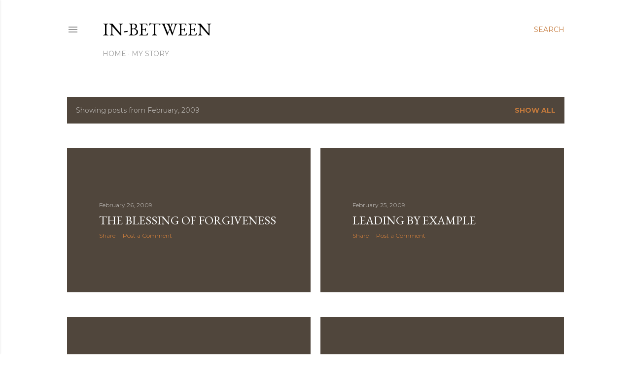

--- FILE ---
content_type: text/html; charset=UTF-8
request_url: https://www.stevesevy.com/2009/02/
body_size: 23741
content:
<!DOCTYPE html>
<html dir='ltr' xmlns='http://www.w3.org/1999/xhtml' xmlns:b='http://www.google.com/2005/gml/b' xmlns:data='http://www.google.com/2005/gml/data' xmlns:expr='http://www.google.com/2005/gml/expr'>
<head>
<meta content='summary_large_image' name='twitter:card'/>
<meta content='@stevesevy' name='twitter:site'/>
<meta content='@stevesevy' name='twitter:creator'/>
<meta content='width=device-width, initial-scale=1' name='viewport'/>
<title>                                           In-between</title>
<meta content='text/html; charset=UTF-8' http-equiv='Content-Type'/>
<!-- Chrome, Firefox OS and Opera -->
<meta content='#ffffff' name='theme-color'/>
<!-- Windows Phone -->
<meta content='#ffffff' name='msapplication-navbutton-color'/>
<meta content='blogger' name='generator'/>
<link href='https://www.stevesevy.com/favicon.ico' rel='icon' type='image/x-icon'/>
<link href='https://www.stevesevy.com/2009/02/' rel='canonical'/>
<link rel="alternate" type="application/atom+xml" title="                                           In-between - Atom" href="https://www.stevesevy.com/feeds/posts/default" />
<link rel="alternate" type="application/rss+xml" title="                                           In-between - RSS" href="https://www.stevesevy.com/feeds/posts/default?alt=rss" />
<link rel="service.post" type="application/atom+xml" title="                                           In-between - Atom" href="https://www.blogger.com/feeds/24221873/posts/default" />
<!--Can't find substitution for tag [blog.ieCssRetrofitLinks]-->
<meta content='https://www.stevesevy.com/2009/02/' property='og:url'/>
<meta content='                                           In-between' property='og:title'/>
<meta content='' property='og:description'/>
<meta content='https://blogger.googleusercontent.com/img/b/R29vZ2xl/AVvXsEiSbb_xG1iY9He4mJxrVhYRaX_unm8KY9yuXM4d63yuS1kogzjcHRwUVZHZzcy46P8CxSmddkXIkiojl7aJO9PR5Rn3Fi_plNwFfDHAkr7wmKBhgTMhnnDLjhtb3oBNLDLs5Ah3bQ/w1200-h630-p-k-no-nu/January2--9+049.jpg' property='og:image'/>
<style type='text/css'>@font-face{font-family:'EB Garamond';font-style:normal;font-weight:400;font-display:swap;src:url(//fonts.gstatic.com/s/ebgaramond/v32/SlGDmQSNjdsmc35JDF1K5E55YMjF_7DPuGi-6_RkCY9_WamXgHlIbvw.woff2)format('woff2');unicode-range:U+0460-052F,U+1C80-1C8A,U+20B4,U+2DE0-2DFF,U+A640-A69F,U+FE2E-FE2F;}@font-face{font-family:'EB Garamond';font-style:normal;font-weight:400;font-display:swap;src:url(//fonts.gstatic.com/s/ebgaramond/v32/SlGDmQSNjdsmc35JDF1K5E55YMjF_7DPuGi-6_RkAI9_WamXgHlIbvw.woff2)format('woff2');unicode-range:U+0301,U+0400-045F,U+0490-0491,U+04B0-04B1,U+2116;}@font-face{font-family:'EB Garamond';font-style:normal;font-weight:400;font-display:swap;src:url(//fonts.gstatic.com/s/ebgaramond/v32/SlGDmQSNjdsmc35JDF1K5E55YMjF_7DPuGi-6_RkCI9_WamXgHlIbvw.woff2)format('woff2');unicode-range:U+1F00-1FFF;}@font-face{font-family:'EB Garamond';font-style:normal;font-weight:400;font-display:swap;src:url(//fonts.gstatic.com/s/ebgaramond/v32/SlGDmQSNjdsmc35JDF1K5E55YMjF_7DPuGi-6_RkB49_WamXgHlIbvw.woff2)format('woff2');unicode-range:U+0370-0377,U+037A-037F,U+0384-038A,U+038C,U+038E-03A1,U+03A3-03FF;}@font-face{font-family:'EB Garamond';font-style:normal;font-weight:400;font-display:swap;src:url(//fonts.gstatic.com/s/ebgaramond/v32/SlGDmQSNjdsmc35JDF1K5E55YMjF_7DPuGi-6_RkC49_WamXgHlIbvw.woff2)format('woff2');unicode-range:U+0102-0103,U+0110-0111,U+0128-0129,U+0168-0169,U+01A0-01A1,U+01AF-01B0,U+0300-0301,U+0303-0304,U+0308-0309,U+0323,U+0329,U+1EA0-1EF9,U+20AB;}@font-face{font-family:'EB Garamond';font-style:normal;font-weight:400;font-display:swap;src:url(//fonts.gstatic.com/s/ebgaramond/v32/SlGDmQSNjdsmc35JDF1K5E55YMjF_7DPuGi-6_RkCo9_WamXgHlIbvw.woff2)format('woff2');unicode-range:U+0100-02BA,U+02BD-02C5,U+02C7-02CC,U+02CE-02D7,U+02DD-02FF,U+0304,U+0308,U+0329,U+1D00-1DBF,U+1E00-1E9F,U+1EF2-1EFF,U+2020,U+20A0-20AB,U+20AD-20C0,U+2113,U+2C60-2C7F,U+A720-A7FF;}@font-face{font-family:'EB Garamond';font-style:normal;font-weight:400;font-display:swap;src:url(//fonts.gstatic.com/s/ebgaramond/v32/SlGDmQSNjdsmc35JDF1K5E55YMjF_7DPuGi-6_RkBI9_WamXgHlI.woff2)format('woff2');unicode-range:U+0000-00FF,U+0131,U+0152-0153,U+02BB-02BC,U+02C6,U+02DA,U+02DC,U+0304,U+0308,U+0329,U+2000-206F,U+20AC,U+2122,U+2191,U+2193,U+2212,U+2215,U+FEFF,U+FFFD;}@font-face{font-family:'Lato';font-style:normal;font-weight:300;font-display:swap;src:url(//fonts.gstatic.com/s/lato/v25/S6u9w4BMUTPHh7USSwaPGQ3q5d0N7w.woff2)format('woff2');unicode-range:U+0100-02BA,U+02BD-02C5,U+02C7-02CC,U+02CE-02D7,U+02DD-02FF,U+0304,U+0308,U+0329,U+1D00-1DBF,U+1E00-1E9F,U+1EF2-1EFF,U+2020,U+20A0-20AB,U+20AD-20C0,U+2113,U+2C60-2C7F,U+A720-A7FF;}@font-face{font-family:'Lato';font-style:normal;font-weight:300;font-display:swap;src:url(//fonts.gstatic.com/s/lato/v25/S6u9w4BMUTPHh7USSwiPGQ3q5d0.woff2)format('woff2');unicode-range:U+0000-00FF,U+0131,U+0152-0153,U+02BB-02BC,U+02C6,U+02DA,U+02DC,U+0304,U+0308,U+0329,U+2000-206F,U+20AC,U+2122,U+2191,U+2193,U+2212,U+2215,U+FEFF,U+FFFD;}@font-face{font-family:'Lato';font-style:normal;font-weight:400;font-display:swap;src:url(//fonts.gstatic.com/s/lato/v25/S6uyw4BMUTPHjxAwXiWtFCfQ7A.woff2)format('woff2');unicode-range:U+0100-02BA,U+02BD-02C5,U+02C7-02CC,U+02CE-02D7,U+02DD-02FF,U+0304,U+0308,U+0329,U+1D00-1DBF,U+1E00-1E9F,U+1EF2-1EFF,U+2020,U+20A0-20AB,U+20AD-20C0,U+2113,U+2C60-2C7F,U+A720-A7FF;}@font-face{font-family:'Lato';font-style:normal;font-weight:400;font-display:swap;src:url(//fonts.gstatic.com/s/lato/v25/S6uyw4BMUTPHjx4wXiWtFCc.woff2)format('woff2');unicode-range:U+0000-00FF,U+0131,U+0152-0153,U+02BB-02BC,U+02C6,U+02DA,U+02DC,U+0304,U+0308,U+0329,U+2000-206F,U+20AC,U+2122,U+2191,U+2193,U+2212,U+2215,U+FEFF,U+FFFD;}@font-face{font-family:'Lato';font-style:normal;font-weight:700;font-display:swap;src:url(//fonts.gstatic.com/s/lato/v25/S6u9w4BMUTPHh6UVSwaPGQ3q5d0N7w.woff2)format('woff2');unicode-range:U+0100-02BA,U+02BD-02C5,U+02C7-02CC,U+02CE-02D7,U+02DD-02FF,U+0304,U+0308,U+0329,U+1D00-1DBF,U+1E00-1E9F,U+1EF2-1EFF,U+2020,U+20A0-20AB,U+20AD-20C0,U+2113,U+2C60-2C7F,U+A720-A7FF;}@font-face{font-family:'Lato';font-style:normal;font-weight:700;font-display:swap;src:url(//fonts.gstatic.com/s/lato/v25/S6u9w4BMUTPHh6UVSwiPGQ3q5d0.woff2)format('woff2');unicode-range:U+0000-00FF,U+0131,U+0152-0153,U+02BB-02BC,U+02C6,U+02DA,U+02DC,U+0304,U+0308,U+0329,U+2000-206F,U+20AC,U+2122,U+2191,U+2193,U+2212,U+2215,U+FEFF,U+FFFD;}@font-face{font-family:'Lora';font-style:normal;font-weight:400;font-display:swap;src:url(//fonts.gstatic.com/s/lora/v37/0QI6MX1D_JOuGQbT0gvTJPa787weuxJMkq18ndeYxZ2JTg.woff2)format('woff2');unicode-range:U+0460-052F,U+1C80-1C8A,U+20B4,U+2DE0-2DFF,U+A640-A69F,U+FE2E-FE2F;}@font-face{font-family:'Lora';font-style:normal;font-weight:400;font-display:swap;src:url(//fonts.gstatic.com/s/lora/v37/0QI6MX1D_JOuGQbT0gvTJPa787weuxJFkq18ndeYxZ2JTg.woff2)format('woff2');unicode-range:U+0301,U+0400-045F,U+0490-0491,U+04B0-04B1,U+2116;}@font-face{font-family:'Lora';font-style:normal;font-weight:400;font-display:swap;src:url(//fonts.gstatic.com/s/lora/v37/0QI6MX1D_JOuGQbT0gvTJPa787weuxI9kq18ndeYxZ2JTg.woff2)format('woff2');unicode-range:U+0302-0303,U+0305,U+0307-0308,U+0310,U+0312,U+0315,U+031A,U+0326-0327,U+032C,U+032F-0330,U+0332-0333,U+0338,U+033A,U+0346,U+034D,U+0391-03A1,U+03A3-03A9,U+03B1-03C9,U+03D1,U+03D5-03D6,U+03F0-03F1,U+03F4-03F5,U+2016-2017,U+2034-2038,U+203C,U+2040,U+2043,U+2047,U+2050,U+2057,U+205F,U+2070-2071,U+2074-208E,U+2090-209C,U+20D0-20DC,U+20E1,U+20E5-20EF,U+2100-2112,U+2114-2115,U+2117-2121,U+2123-214F,U+2190,U+2192,U+2194-21AE,U+21B0-21E5,U+21F1-21F2,U+21F4-2211,U+2213-2214,U+2216-22FF,U+2308-230B,U+2310,U+2319,U+231C-2321,U+2336-237A,U+237C,U+2395,U+239B-23B7,U+23D0,U+23DC-23E1,U+2474-2475,U+25AF,U+25B3,U+25B7,U+25BD,U+25C1,U+25CA,U+25CC,U+25FB,U+266D-266F,U+27C0-27FF,U+2900-2AFF,U+2B0E-2B11,U+2B30-2B4C,U+2BFE,U+3030,U+FF5B,U+FF5D,U+1D400-1D7FF,U+1EE00-1EEFF;}@font-face{font-family:'Lora';font-style:normal;font-weight:400;font-display:swap;src:url(//fonts.gstatic.com/s/lora/v37/0QI6MX1D_JOuGQbT0gvTJPa787weuxIvkq18ndeYxZ2JTg.woff2)format('woff2');unicode-range:U+0001-000C,U+000E-001F,U+007F-009F,U+20DD-20E0,U+20E2-20E4,U+2150-218F,U+2190,U+2192,U+2194-2199,U+21AF,U+21E6-21F0,U+21F3,U+2218-2219,U+2299,U+22C4-22C6,U+2300-243F,U+2440-244A,U+2460-24FF,U+25A0-27BF,U+2800-28FF,U+2921-2922,U+2981,U+29BF,U+29EB,U+2B00-2BFF,U+4DC0-4DFF,U+FFF9-FFFB,U+10140-1018E,U+10190-1019C,U+101A0,U+101D0-101FD,U+102E0-102FB,U+10E60-10E7E,U+1D2C0-1D2D3,U+1D2E0-1D37F,U+1F000-1F0FF,U+1F100-1F1AD,U+1F1E6-1F1FF,U+1F30D-1F30F,U+1F315,U+1F31C,U+1F31E,U+1F320-1F32C,U+1F336,U+1F378,U+1F37D,U+1F382,U+1F393-1F39F,U+1F3A7-1F3A8,U+1F3AC-1F3AF,U+1F3C2,U+1F3C4-1F3C6,U+1F3CA-1F3CE,U+1F3D4-1F3E0,U+1F3ED,U+1F3F1-1F3F3,U+1F3F5-1F3F7,U+1F408,U+1F415,U+1F41F,U+1F426,U+1F43F,U+1F441-1F442,U+1F444,U+1F446-1F449,U+1F44C-1F44E,U+1F453,U+1F46A,U+1F47D,U+1F4A3,U+1F4B0,U+1F4B3,U+1F4B9,U+1F4BB,U+1F4BF,U+1F4C8-1F4CB,U+1F4D6,U+1F4DA,U+1F4DF,U+1F4E3-1F4E6,U+1F4EA-1F4ED,U+1F4F7,U+1F4F9-1F4FB,U+1F4FD-1F4FE,U+1F503,U+1F507-1F50B,U+1F50D,U+1F512-1F513,U+1F53E-1F54A,U+1F54F-1F5FA,U+1F610,U+1F650-1F67F,U+1F687,U+1F68D,U+1F691,U+1F694,U+1F698,U+1F6AD,U+1F6B2,U+1F6B9-1F6BA,U+1F6BC,U+1F6C6-1F6CF,U+1F6D3-1F6D7,U+1F6E0-1F6EA,U+1F6F0-1F6F3,U+1F6F7-1F6FC,U+1F700-1F7FF,U+1F800-1F80B,U+1F810-1F847,U+1F850-1F859,U+1F860-1F887,U+1F890-1F8AD,U+1F8B0-1F8BB,U+1F8C0-1F8C1,U+1F900-1F90B,U+1F93B,U+1F946,U+1F984,U+1F996,U+1F9E9,U+1FA00-1FA6F,U+1FA70-1FA7C,U+1FA80-1FA89,U+1FA8F-1FAC6,U+1FACE-1FADC,U+1FADF-1FAE9,U+1FAF0-1FAF8,U+1FB00-1FBFF;}@font-face{font-family:'Lora';font-style:normal;font-weight:400;font-display:swap;src:url(//fonts.gstatic.com/s/lora/v37/0QI6MX1D_JOuGQbT0gvTJPa787weuxJOkq18ndeYxZ2JTg.woff2)format('woff2');unicode-range:U+0102-0103,U+0110-0111,U+0128-0129,U+0168-0169,U+01A0-01A1,U+01AF-01B0,U+0300-0301,U+0303-0304,U+0308-0309,U+0323,U+0329,U+1EA0-1EF9,U+20AB;}@font-face{font-family:'Lora';font-style:normal;font-weight:400;font-display:swap;src:url(//fonts.gstatic.com/s/lora/v37/0QI6MX1D_JOuGQbT0gvTJPa787weuxJPkq18ndeYxZ2JTg.woff2)format('woff2');unicode-range:U+0100-02BA,U+02BD-02C5,U+02C7-02CC,U+02CE-02D7,U+02DD-02FF,U+0304,U+0308,U+0329,U+1D00-1DBF,U+1E00-1E9F,U+1EF2-1EFF,U+2020,U+20A0-20AB,U+20AD-20C0,U+2113,U+2C60-2C7F,U+A720-A7FF;}@font-face{font-family:'Lora';font-style:normal;font-weight:400;font-display:swap;src:url(//fonts.gstatic.com/s/lora/v37/0QI6MX1D_JOuGQbT0gvTJPa787weuxJBkq18ndeYxZ0.woff2)format('woff2');unicode-range:U+0000-00FF,U+0131,U+0152-0153,U+02BB-02BC,U+02C6,U+02DA,U+02DC,U+0304,U+0308,U+0329,U+2000-206F,U+20AC,U+2122,U+2191,U+2193,U+2212,U+2215,U+FEFF,U+FFFD;}@font-face{font-family:'Montserrat';font-style:normal;font-weight:400;font-display:swap;src:url(//fonts.gstatic.com/s/montserrat/v31/JTUSjIg1_i6t8kCHKm459WRhyyTh89ZNpQ.woff2)format('woff2');unicode-range:U+0460-052F,U+1C80-1C8A,U+20B4,U+2DE0-2DFF,U+A640-A69F,U+FE2E-FE2F;}@font-face{font-family:'Montserrat';font-style:normal;font-weight:400;font-display:swap;src:url(//fonts.gstatic.com/s/montserrat/v31/JTUSjIg1_i6t8kCHKm459W1hyyTh89ZNpQ.woff2)format('woff2');unicode-range:U+0301,U+0400-045F,U+0490-0491,U+04B0-04B1,U+2116;}@font-face{font-family:'Montserrat';font-style:normal;font-weight:400;font-display:swap;src:url(//fonts.gstatic.com/s/montserrat/v31/JTUSjIg1_i6t8kCHKm459WZhyyTh89ZNpQ.woff2)format('woff2');unicode-range:U+0102-0103,U+0110-0111,U+0128-0129,U+0168-0169,U+01A0-01A1,U+01AF-01B0,U+0300-0301,U+0303-0304,U+0308-0309,U+0323,U+0329,U+1EA0-1EF9,U+20AB;}@font-face{font-family:'Montserrat';font-style:normal;font-weight:400;font-display:swap;src:url(//fonts.gstatic.com/s/montserrat/v31/JTUSjIg1_i6t8kCHKm459WdhyyTh89ZNpQ.woff2)format('woff2');unicode-range:U+0100-02BA,U+02BD-02C5,U+02C7-02CC,U+02CE-02D7,U+02DD-02FF,U+0304,U+0308,U+0329,U+1D00-1DBF,U+1E00-1E9F,U+1EF2-1EFF,U+2020,U+20A0-20AB,U+20AD-20C0,U+2113,U+2C60-2C7F,U+A720-A7FF;}@font-face{font-family:'Montserrat';font-style:normal;font-weight:400;font-display:swap;src:url(//fonts.gstatic.com/s/montserrat/v31/JTUSjIg1_i6t8kCHKm459WlhyyTh89Y.woff2)format('woff2');unicode-range:U+0000-00FF,U+0131,U+0152-0153,U+02BB-02BC,U+02C6,U+02DA,U+02DC,U+0304,U+0308,U+0329,U+2000-206F,U+20AC,U+2122,U+2191,U+2193,U+2212,U+2215,U+FEFF,U+FFFD;}@font-face{font-family:'Montserrat';font-style:normal;font-weight:700;font-display:swap;src:url(//fonts.gstatic.com/s/montserrat/v31/JTUSjIg1_i6t8kCHKm459WRhyyTh89ZNpQ.woff2)format('woff2');unicode-range:U+0460-052F,U+1C80-1C8A,U+20B4,U+2DE0-2DFF,U+A640-A69F,U+FE2E-FE2F;}@font-face{font-family:'Montserrat';font-style:normal;font-weight:700;font-display:swap;src:url(//fonts.gstatic.com/s/montserrat/v31/JTUSjIg1_i6t8kCHKm459W1hyyTh89ZNpQ.woff2)format('woff2');unicode-range:U+0301,U+0400-045F,U+0490-0491,U+04B0-04B1,U+2116;}@font-face{font-family:'Montserrat';font-style:normal;font-weight:700;font-display:swap;src:url(//fonts.gstatic.com/s/montserrat/v31/JTUSjIg1_i6t8kCHKm459WZhyyTh89ZNpQ.woff2)format('woff2');unicode-range:U+0102-0103,U+0110-0111,U+0128-0129,U+0168-0169,U+01A0-01A1,U+01AF-01B0,U+0300-0301,U+0303-0304,U+0308-0309,U+0323,U+0329,U+1EA0-1EF9,U+20AB;}@font-face{font-family:'Montserrat';font-style:normal;font-weight:700;font-display:swap;src:url(//fonts.gstatic.com/s/montserrat/v31/JTUSjIg1_i6t8kCHKm459WdhyyTh89ZNpQ.woff2)format('woff2');unicode-range:U+0100-02BA,U+02BD-02C5,U+02C7-02CC,U+02CE-02D7,U+02DD-02FF,U+0304,U+0308,U+0329,U+1D00-1DBF,U+1E00-1E9F,U+1EF2-1EFF,U+2020,U+20A0-20AB,U+20AD-20C0,U+2113,U+2C60-2C7F,U+A720-A7FF;}@font-face{font-family:'Montserrat';font-style:normal;font-weight:700;font-display:swap;src:url(//fonts.gstatic.com/s/montserrat/v31/JTUSjIg1_i6t8kCHKm459WlhyyTh89Y.woff2)format('woff2');unicode-range:U+0000-00FF,U+0131,U+0152-0153,U+02BB-02BC,U+02C6,U+02DA,U+02DC,U+0304,U+0308,U+0329,U+2000-206F,U+20AC,U+2122,U+2191,U+2193,U+2212,U+2215,U+FEFF,U+FFFD;}</style>
<style id='page-skin-1' type='text/css'><!--
/*! normalize.css v3.0.1 | MIT License | git.io/normalize */html{font-family:sans-serif;-ms-text-size-adjust:100%;-webkit-text-size-adjust:100%}body{margin:0}article,aside,details,figcaption,figure,footer,header,hgroup,main,nav,section,summary{display:block}audio,canvas,progress,video{display:inline-block;vertical-align:baseline}audio:not([controls]){display:none;height:0}[hidden],template{display:none}a{background:transparent}a:active,a:hover{outline:0}abbr[title]{border-bottom:1px dotted}b,strong{font-weight:bold}dfn{font-style:italic}h1{font-size:2em;margin:.67em 0}mark{background:#ff0;color:#000}small{font-size:80%}sub,sup{font-size:75%;line-height:0;position:relative;vertical-align:baseline}sup{top:-0.5em}sub{bottom:-0.25em}img{border:0}svg:not(:root){overflow:hidden}figure{margin:1em 40px}hr{-moz-box-sizing:content-box;box-sizing:content-box;height:0}pre{overflow:auto}code,kbd,pre,samp{font-family:monospace,monospace;font-size:1em}button,input,optgroup,select,textarea{color:inherit;font:inherit;margin:0}button{overflow:visible}button,select{text-transform:none}button,html input[type="button"],input[type="reset"],input[type="submit"]{-webkit-appearance:button;cursor:pointer}button[disabled],html input[disabled]{cursor:default}button::-moz-focus-inner,input::-moz-focus-inner{border:0;padding:0}input{line-height:normal}input[type="checkbox"],input[type="radio"]{box-sizing:border-box;padding:0}input[type="number"]::-webkit-inner-spin-button,input[type="number"]::-webkit-outer-spin-button{height:auto}input[type="search"]{-webkit-appearance:textfield;-moz-box-sizing:content-box;-webkit-box-sizing:content-box;box-sizing:content-box}input[type="search"]::-webkit-search-cancel-button,input[type="search"]::-webkit-search-decoration{-webkit-appearance:none}fieldset{border:1px solid #c0c0c0;margin:0 2px;padding:.35em .625em .75em}legend{border:0;padding:0}textarea{overflow:auto}optgroup{font-weight:bold}table{border-collapse:collapse;border-spacing:0}td,th{padding:0}
/*!************************************************
* Blogger Template Style
* Name: Soho
**************************************************/
body{
overflow-wrap:break-word;
word-break:break-word;
word-wrap:break-word
}
.hidden{
display:none
}
.invisible{
visibility:hidden
}
.container::after,.float-container::after{
clear:both;
content:'';
display:table
}
.clearboth{
clear:both
}
#comments .comment .comment-actions,.subscribe-popup .FollowByEmail .follow-by-email-submit{
background:0 0;
border:0;
box-shadow:none;
color:#c57a3c;
cursor:pointer;
font-size:14px;
font-weight:700;
outline:0;
text-decoration:none;
text-transform:uppercase;
width:auto
}
.dim-overlay{
background-color:rgba(0,0,0,.54);
height:100vh;
left:0;
position:fixed;
top:0;
width:100%
}
#sharing-dim-overlay{
background-color:transparent
}
input::-ms-clear{
display:none
}
.blogger-logo,.svg-icon-24.blogger-logo{
fill:#ff9800;
opacity:1
}
.loading-spinner-large{
-webkit-animation:mspin-rotate 1.568s infinite linear;
animation:mspin-rotate 1.568s infinite linear;
height:48px;
overflow:hidden;
position:absolute;
width:48px;
z-index:200
}
.loading-spinner-large>div{
-webkit-animation:mspin-revrot 5332ms infinite steps(4);
animation:mspin-revrot 5332ms infinite steps(4)
}
.loading-spinner-large>div>div{
-webkit-animation:mspin-singlecolor-large-film 1333ms infinite steps(81);
animation:mspin-singlecolor-large-film 1333ms infinite steps(81);
background-size:100%;
height:48px;
width:3888px
}
.mspin-black-large>div>div,.mspin-grey_54-large>div>div{
background-image:url(https://www.blogblog.com/indie/mspin_black_large.svg)
}
.mspin-white-large>div>div{
background-image:url(https://www.blogblog.com/indie/mspin_white_large.svg)
}
.mspin-grey_54-large{
opacity:.54
}
@-webkit-keyframes mspin-singlecolor-large-film{
from{
-webkit-transform:translateX(0);
transform:translateX(0)
}
to{
-webkit-transform:translateX(-3888px);
transform:translateX(-3888px)
}
}
@keyframes mspin-singlecolor-large-film{
from{
-webkit-transform:translateX(0);
transform:translateX(0)
}
to{
-webkit-transform:translateX(-3888px);
transform:translateX(-3888px)
}
}
@-webkit-keyframes mspin-rotate{
from{
-webkit-transform:rotate(0);
transform:rotate(0)
}
to{
-webkit-transform:rotate(360deg);
transform:rotate(360deg)
}
}
@keyframes mspin-rotate{
from{
-webkit-transform:rotate(0);
transform:rotate(0)
}
to{
-webkit-transform:rotate(360deg);
transform:rotate(360deg)
}
}
@-webkit-keyframes mspin-revrot{
from{
-webkit-transform:rotate(0);
transform:rotate(0)
}
to{
-webkit-transform:rotate(-360deg);
transform:rotate(-360deg)
}
}
@keyframes mspin-revrot{
from{
-webkit-transform:rotate(0);
transform:rotate(0)
}
to{
-webkit-transform:rotate(-360deg);
transform:rotate(-360deg)
}
}
.skip-navigation{
background-color:#fff;
box-sizing:border-box;
color:#000;
display:block;
height:0;
left:0;
line-height:50px;
overflow:hidden;
padding-top:0;
position:fixed;
text-align:center;
top:0;
-webkit-transition:box-shadow .3s,height .3s,padding-top .3s;
transition:box-shadow .3s,height .3s,padding-top .3s;
width:100%;
z-index:900
}
.skip-navigation:focus{
box-shadow:0 4px 5px 0 rgba(0,0,0,.14),0 1px 10px 0 rgba(0,0,0,.12),0 2px 4px -1px rgba(0,0,0,.2);
height:50px
}
#main{
outline:0
}
.main-heading{
position:absolute;
clip:rect(1px,1px,1px,1px);
padding:0;
border:0;
height:1px;
width:1px;
overflow:hidden
}
.Attribution{
margin-top:1em;
text-align:center
}
.Attribution .blogger img,.Attribution .blogger svg{
vertical-align:bottom
}
.Attribution .blogger img{
margin-right:.5em
}
.Attribution div{
line-height:24px;
margin-top:.5em
}
.Attribution .copyright,.Attribution .image-attribution{
font-size:.7em;
margin-top:1.5em
}
.BLOG_mobile_video_class{
display:none
}
.bg-photo{
background-attachment:scroll!important
}
body .CSS_LIGHTBOX{
z-index:900
}
.extendable .show-less,.extendable .show-more{
border-color:#c57a3c;
color:#c57a3c;
margin-top:8px
}
.extendable .show-less.hidden,.extendable .show-more.hidden{
display:none
}
.inline-ad{
display:none;
max-width:100%;
overflow:hidden
}
.adsbygoogle{
display:block
}
#cookieChoiceInfo{
bottom:0;
top:auto
}
iframe.b-hbp-video{
border:0
}
.post-body img{
max-width:100%
}
.post-body iframe{
max-width:100%
}
.post-body a[imageanchor="1"]{
display:inline-block
}
.byline{
margin-right:1em
}
.byline:last-child{
margin-right:0
}
.link-copied-dialog{
max-width:520px;
outline:0
}
.link-copied-dialog .modal-dialog-buttons{
margin-top:8px
}
.link-copied-dialog .goog-buttonset-default{
background:0 0;
border:0
}
.link-copied-dialog .goog-buttonset-default:focus{
outline:0
}
.paging-control-container{
margin-bottom:16px
}
.paging-control-container .paging-control{
display:inline-block
}
.paging-control-container .comment-range-text::after,.paging-control-container .paging-control{
color:#c57a3c
}
.paging-control-container .comment-range-text,.paging-control-container .paging-control{
margin-right:8px
}
.paging-control-container .comment-range-text::after,.paging-control-container .paging-control::after{
content:'\00B7';
cursor:default;
padding-left:8px;
pointer-events:none
}
.paging-control-container .comment-range-text:last-child::after,.paging-control-container .paging-control:last-child::after{
content:none
}
.byline.reactions iframe{
height:20px
}
.b-notification{
color:#000;
background-color:#fff;
border-bottom:solid 1px #000;
box-sizing:border-box;
padding:16px 32px;
text-align:center
}
.b-notification.visible{
-webkit-transition:margin-top .3s cubic-bezier(.4,0,.2,1);
transition:margin-top .3s cubic-bezier(.4,0,.2,1)
}
.b-notification.invisible{
position:absolute
}
.b-notification-close{
position:absolute;
right:8px;
top:8px
}
.no-posts-message{
line-height:40px;
text-align:center
}
@media screen and (max-width:1249px){
body.item-view .post-body a[imageanchor="1"][style*="float: left;"],body.item-view .post-body a[imageanchor="1"][style*="float: right;"]{
float:none!important;
clear:none!important
}
body.item-view .post-body a[imageanchor="1"] img{
display:block;
height:auto;
margin:0 auto
}
body.item-view .post-body>.separator:first-child>a[imageanchor="1"]:first-child{
margin-top:20px
}
.post-body a[imageanchor]{
display:block
}
body.item-view .post-body a[imageanchor="1"]{
margin-left:0!important;
margin-right:0!important
}
body.item-view .post-body a[imageanchor="1"]+a[imageanchor="1"]{
margin-top:16px
}
}
.item-control{
display:none
}
#comments{
border-top:1px dashed rgba(0,0,0,.54);
margin-top:20px;
padding:20px
}
#comments .comment-thread ol{
margin:0;
padding-left:0;
padding-left:0
}
#comments .comment .comment-replybox-single,#comments .comment-thread .comment-replies{
margin-left:60px
}
#comments .comment-thread .thread-count{
display:none
}
#comments .comment{
list-style-type:none;
padding:0 0 30px;
position:relative
}
#comments .comment .comment{
padding-bottom:8px
}
.comment .avatar-image-container{
position:absolute
}
.comment .avatar-image-container img{
border-radius:50%
}
.avatar-image-container svg,.comment .avatar-image-container .avatar-icon{
border-radius:50%;
border:solid 1px #000000;
box-sizing:border-box;
fill:#000000;
height:35px;
margin:0;
padding:7px;
width:35px
}
.comment .comment-block{
margin-top:10px;
margin-left:60px;
padding-bottom:0
}
#comments .comment-author-header-wrapper{
margin-left:40px
}
#comments .comment .thread-expanded .comment-block{
padding-bottom:20px
}
#comments .comment .comment-header .user,#comments .comment .comment-header .user a{
color:#000000;
font-style:normal;
font-weight:700
}
#comments .comment .comment-actions{
bottom:0;
margin-bottom:15px;
position:absolute
}
#comments .comment .comment-actions>*{
margin-right:8px
}
#comments .comment .comment-header .datetime{
bottom:0;
color:rgba(65, 65, 65, 0.54);
display:inline-block;
font-size:13px;
font-style:italic;
margin-left:8px
}
#comments .comment .comment-footer .comment-timestamp a,#comments .comment .comment-header .datetime a{
color:rgba(65, 65, 65, 0.54)
}
#comments .comment .comment-content,.comment .comment-body{
margin-top:12px;
word-break:break-word
}
.comment-body{
margin-bottom:12px
}
#comments.embed[data-num-comments="0"]{
border:0;
margin-top:0;
padding-top:0
}
#comments.embed[data-num-comments="0"] #comment-post-message,#comments.embed[data-num-comments="0"] div.comment-form>p,#comments.embed[data-num-comments="0"] p.comment-footer{
display:none
}
#comment-editor-src{
display:none
}
.comments .comments-content .loadmore.loaded{
max-height:0;
opacity:0;
overflow:hidden
}
.extendable .remaining-items{
height:0;
overflow:hidden;
-webkit-transition:height .3s cubic-bezier(.4,0,.2,1);
transition:height .3s cubic-bezier(.4,0,.2,1)
}
.extendable .remaining-items.expanded{
height:auto
}
.svg-icon-24,.svg-icon-24-button{
cursor:pointer;
height:24px;
width:24px;
min-width:24px
}
.touch-icon{
margin:-12px;
padding:12px
}
.touch-icon:active,.touch-icon:focus{
background-color:rgba(153,153,153,.4);
border-radius:50%
}
svg:not(:root).touch-icon{
overflow:visible
}
html[dir=rtl] .rtl-reversible-icon{
-webkit-transform:scaleX(-1);
-ms-transform:scaleX(-1);
transform:scaleX(-1)
}
.svg-icon-24-button,.touch-icon-button{
background:0 0;
border:0;
margin:0;
outline:0;
padding:0
}
.touch-icon-button .touch-icon:active,.touch-icon-button .touch-icon:focus{
background-color:transparent
}
.touch-icon-button:active .touch-icon,.touch-icon-button:focus .touch-icon{
background-color:rgba(153,153,153,.4);
border-radius:50%
}
.Profile .default-avatar-wrapper .avatar-icon{
border-radius:50%;
border:solid 1px #000000;
box-sizing:border-box;
fill:#000000;
margin:0
}
.Profile .individual .default-avatar-wrapper .avatar-icon{
padding:25px
}
.Profile .individual .avatar-icon,.Profile .individual .profile-img{
height:120px;
width:120px
}
.Profile .team .default-avatar-wrapper .avatar-icon{
padding:8px
}
.Profile .team .avatar-icon,.Profile .team .default-avatar-wrapper,.Profile .team .profile-img{
height:40px;
width:40px
}
.snippet-container{
margin:0;
position:relative;
overflow:hidden
}
.snippet-fade{
bottom:0;
box-sizing:border-box;
position:absolute;
width:96px
}
.snippet-fade{
right:0
}
.snippet-fade:after{
content:'\2026'
}
.snippet-fade:after{
float:right
}
.centered-top-container.sticky{
left:0;
position:fixed;
right:0;
top:0;
width:auto;
z-index:50;
-webkit-transition-property:opacity,-webkit-transform;
transition-property:opacity,-webkit-transform;
transition-property:transform,opacity;
transition-property:transform,opacity,-webkit-transform;
-webkit-transition-duration:.2s;
transition-duration:.2s;
-webkit-transition-timing-function:cubic-bezier(.4,0,.2,1);
transition-timing-function:cubic-bezier(.4,0,.2,1)
}
.centered-top-placeholder{
display:none
}
.collapsed-header .centered-top-placeholder{
display:block
}
.centered-top-container .Header .replaced h1,.centered-top-placeholder .Header .replaced h1{
display:none
}
.centered-top-container.sticky .Header .replaced h1{
display:block
}
.centered-top-container.sticky .Header .header-widget{
background:0 0
}
.centered-top-container.sticky .Header .header-image-wrapper{
display:none
}
.centered-top-container img,.centered-top-placeholder img{
max-width:100%
}
.collapsible{
-webkit-transition:height .3s cubic-bezier(.4,0,.2,1);
transition:height .3s cubic-bezier(.4,0,.2,1)
}
.collapsible,.collapsible>summary{
display:block;
overflow:hidden
}
.collapsible>:not(summary){
display:none
}
.collapsible[open]>:not(summary){
display:block
}
.collapsible:focus,.collapsible>summary:focus{
outline:0
}
.collapsible>summary{
cursor:pointer;
display:block;
padding:0
}
.collapsible:focus>summary,.collapsible>summary:focus{
background-color:transparent
}
.collapsible>summary::-webkit-details-marker{
display:none
}
.collapsible-title{
-webkit-box-align:center;
-webkit-align-items:center;
-ms-flex-align:center;
align-items:center;
display:-webkit-box;
display:-webkit-flex;
display:-ms-flexbox;
display:flex
}
.collapsible-title .title{
-webkit-box-flex:1;
-webkit-flex:1 1 auto;
-ms-flex:1 1 auto;
flex:1 1 auto;
-webkit-box-ordinal-group:1;
-webkit-order:0;
-ms-flex-order:0;
order:0;
overflow:hidden;
text-overflow:ellipsis;
white-space:nowrap
}
.collapsible-title .chevron-down,.collapsible[open] .collapsible-title .chevron-up{
display:block
}
.collapsible-title .chevron-up,.collapsible[open] .collapsible-title .chevron-down{
display:none
}
.flat-button{
cursor:pointer;
display:inline-block;
font-weight:700;
text-transform:uppercase;
border-radius:2px;
padding:8px;
margin:-8px
}
.flat-icon-button{
background:0 0;
border:0;
margin:0;
outline:0;
padding:0;
margin:-12px;
padding:12px;
cursor:pointer;
box-sizing:content-box;
display:inline-block;
line-height:0
}
.flat-icon-button,.flat-icon-button .splash-wrapper{
border-radius:50%
}
.flat-icon-button .splash.animate{
-webkit-animation-duration:.3s;
animation-duration:.3s
}
.overflowable-container{
max-height:28px;
overflow:hidden;
position:relative
}
.overflow-button{
cursor:pointer
}
#overflowable-dim-overlay{
background:0 0
}
.overflow-popup{
box-shadow:0 2px 2px 0 rgba(0,0,0,.14),0 3px 1px -2px rgba(0,0,0,.2),0 1px 5px 0 rgba(0,0,0,.12);
background-color:#ffffff;
left:0;
max-width:calc(100% - 32px);
position:absolute;
top:0;
visibility:hidden;
z-index:101
}
.overflow-popup ul{
list-style:none
}
.overflow-popup .tabs li,.overflow-popup li{
display:block;
height:auto
}
.overflow-popup .tabs li{
padding-left:0;
padding-right:0
}
.overflow-button.hidden,.overflow-popup .tabs li.hidden,.overflow-popup li.hidden{
display:none
}
.search{
display:-webkit-box;
display:-webkit-flex;
display:-ms-flexbox;
display:flex;
line-height:24px;
width:24px
}
.search.focused{
width:100%
}
.search.focused .section{
width:100%
}
.search form{
z-index:101
}
.search h3{
display:none
}
.search form{
display:-webkit-box;
display:-webkit-flex;
display:-ms-flexbox;
display:flex;
-webkit-box-flex:1;
-webkit-flex:1 0 0;
-ms-flex:1 0 0px;
flex:1 0 0;
border-bottom:solid 1px transparent;
padding-bottom:8px
}
.search form>*{
display:none
}
.search.focused form>*{
display:block
}
.search .search-input label{
display:none
}
.centered-top-placeholder.cloned .search form{
z-index:30
}
.search.focused form{
border-color:rgba(65, 65, 65, 0.54);
position:relative;
width:auto
}
.collapsed-header .centered-top-container .search.focused form{
border-bottom-color:transparent
}
.search-expand{
-webkit-box-flex:0;
-webkit-flex:0 0 auto;
-ms-flex:0 0 auto;
flex:0 0 auto
}
.search-expand-text{
display:none
}
.search-close{
display:inline;
vertical-align:middle
}
.search-input{
-webkit-box-flex:1;
-webkit-flex:1 0 1px;
-ms-flex:1 0 1px;
flex:1 0 1px
}
.search-input input{
background:0 0;
border:0;
box-sizing:border-box;
color:rgba(65, 65, 65, 0.54);
display:inline-block;
outline:0;
width:calc(100% - 48px)
}
.search-input input.no-cursor{
color:transparent;
text-shadow:0 0 0 rgba(65, 65, 65, 0.54)
}
.collapsed-header .centered-top-container .search-action,.collapsed-header .centered-top-container .search-input input{
color:rgba(65, 65, 65, 0.54)
}
.collapsed-header .centered-top-container .search-input input.no-cursor{
color:transparent;
text-shadow:0 0 0 rgba(65, 65, 65, 0.54)
}
.collapsed-header .centered-top-container .search-input input.no-cursor:focus,.search-input input.no-cursor:focus{
outline:0
}
.search-focused>*{
visibility:hidden
}
.search-focused .search,.search-focused .search-icon{
visibility:visible
}
.search.focused .search-action{
display:block
}
.search.focused .search-action:disabled{
opacity:.3
}
.widget.Sharing .sharing-button{
display:none
}
.widget.Sharing .sharing-buttons li{
padding:0
}
.widget.Sharing .sharing-buttons li span{
display:none
}
.post-share-buttons{
position:relative
}
.centered-bottom .share-buttons .svg-icon-24,.share-buttons .svg-icon-24{
fill:#000000
}
.sharing-open.touch-icon-button:active .touch-icon,.sharing-open.touch-icon-button:focus .touch-icon{
background-color:transparent
}
.share-buttons{
background-color:#ffffff;
border-radius:2px;
box-shadow:0 2px 2px 0 rgba(0,0,0,.14),0 3px 1px -2px rgba(0,0,0,.2),0 1px 5px 0 rgba(0,0,0,.12);
color:#000000;
list-style:none;
margin:0;
padding:8px 0;
position:absolute;
top:-11px;
min-width:200px;
z-index:101
}
.share-buttons.hidden{
display:none
}
.sharing-button{
background:0 0;
border:0;
margin:0;
outline:0;
padding:0;
cursor:pointer
}
.share-buttons li{
margin:0;
height:48px
}
.share-buttons li:last-child{
margin-bottom:0
}
.share-buttons li .sharing-platform-button{
box-sizing:border-box;
cursor:pointer;
display:block;
height:100%;
margin-bottom:0;
padding:0 16px;
position:relative;
width:100%
}
.share-buttons li .sharing-platform-button:focus,.share-buttons li .sharing-platform-button:hover{
background-color:rgba(128,128,128,.1);
outline:0
}
.share-buttons li svg[class*=" sharing-"],.share-buttons li svg[class^=sharing-]{
position:absolute;
top:10px
}
.share-buttons li span.sharing-platform-button{
position:relative;
top:0
}
.share-buttons li .platform-sharing-text{
display:block;
font-size:16px;
line-height:48px;
white-space:nowrap
}
.share-buttons li .platform-sharing-text{
margin-left:56px
}
.sidebar-container{
background-color:#f7f7f7;
max-width:284px;
overflow-y:auto;
-webkit-transition-property:-webkit-transform;
transition-property:-webkit-transform;
transition-property:transform;
transition-property:transform,-webkit-transform;
-webkit-transition-duration:.3s;
transition-duration:.3s;
-webkit-transition-timing-function:cubic-bezier(0,0,.2,1);
transition-timing-function:cubic-bezier(0,0,.2,1);
width:284px;
z-index:101;
-webkit-overflow-scrolling:touch
}
.sidebar-container .navigation{
line-height:0;
padding:16px
}
.sidebar-container .sidebar-back{
cursor:pointer
}
.sidebar-container .widget{
background:0 0;
margin:0 16px;
padding:16px 0
}
.sidebar-container .widget .title{
color:rgba(65, 65, 65, 0.54);
margin:0
}
.sidebar-container .widget ul{
list-style:none;
margin:0;
padding:0
}
.sidebar-container .widget ul ul{
margin-left:1em
}
.sidebar-container .widget li{
font-size:16px;
line-height:normal
}
.sidebar-container .widget+.widget{
border-top:1px dashed rgba(65, 65, 65, 0.54)
}
.BlogArchive li{
margin:16px 0
}
.BlogArchive li:last-child{
margin-bottom:0
}
.Label li a{
display:inline-block
}
.BlogArchive .post-count,.Label .label-count{
float:right;
margin-left:.25em
}
.BlogArchive .post-count::before,.Label .label-count::before{
content:'('
}
.BlogArchive .post-count::after,.Label .label-count::after{
content:')'
}
.widget.Translate .skiptranslate>div{
display:block!important
}
.widget.Profile .profile-link{
display:-webkit-box;
display:-webkit-flex;
display:-ms-flexbox;
display:flex
}
.widget.Profile .team-member .default-avatar-wrapper,.widget.Profile .team-member .profile-img{
-webkit-box-flex:0;
-webkit-flex:0 0 auto;
-ms-flex:0 0 auto;
flex:0 0 auto;
margin-right:1em
}
.widget.Profile .individual .profile-link{
-webkit-box-orient:vertical;
-webkit-box-direction:normal;
-webkit-flex-direction:column;
-ms-flex-direction:column;
flex-direction:column
}
.widget.Profile .team .profile-link .profile-name{
-webkit-align-self:center;
-ms-flex-item-align:center;
-ms-grid-row-align:center;
align-self:center;
display:block;
-webkit-box-flex:1;
-webkit-flex:1 1 auto;
-ms-flex:1 1 auto;
flex:1 1 auto
}
.dim-overlay{
background-color:rgba(0,0,0,.54);
z-index:100
}
body.sidebar-visible{
overflow-y:hidden
}
@media screen and (max-width:1526px){
.sidebar-container{
bottom:0;
position:fixed;
top:0;
left:0;
right:auto
}
.sidebar-container.sidebar-invisible{
-webkit-transition-timing-function:cubic-bezier(.4,0,.6,1);
transition-timing-function:cubic-bezier(.4,0,.6,1)
}
html[dir=ltr] .sidebar-container.sidebar-invisible{
-webkit-transform:translateX(-284px);
-ms-transform:translateX(-284px);
transform:translateX(-284px)
}
html[dir=rtl] .sidebar-container.sidebar-invisible{
-webkit-transform:translateX(284px);
-ms-transform:translateX(284px);
transform:translateX(284px)
}
}
@media screen and (min-width:1527px){
.sidebar-container{
position:absolute;
top:0;
left:0;
right:auto
}
.sidebar-container .navigation{
display:none
}
}
.dialog{
box-shadow:0 2px 2px 0 rgba(0,0,0,.14),0 3px 1px -2px rgba(0,0,0,.2),0 1px 5px 0 rgba(0,0,0,.12);
background:#ffffff;
box-sizing:border-box;
color:#000000;
padding:30px;
position:fixed;
text-align:center;
width:calc(100% - 24px);
z-index:101
}
.dialog input[type=email],.dialog input[type=text]{
background-color:transparent;
border:0;
border-bottom:solid 1px rgba(0,0,0,.12);
color:#000000;
display:block;
font-family:EB Garamond, serif;
font-size:16px;
line-height:24px;
margin:auto;
padding-bottom:7px;
outline:0;
text-align:center;
width:100%
}
.dialog input[type=email]::-webkit-input-placeholder,.dialog input[type=text]::-webkit-input-placeholder{
color:#000000
}
.dialog input[type=email]::-moz-placeholder,.dialog input[type=text]::-moz-placeholder{
color:#000000
}
.dialog input[type=email]:-ms-input-placeholder,.dialog input[type=text]:-ms-input-placeholder{
color:#000000
}
.dialog input[type=email]::placeholder,.dialog input[type=text]::placeholder{
color:#000000
}
.dialog input[type=email]:focus,.dialog input[type=text]:focus{
border-bottom:solid 2px #c57a3c;
padding-bottom:6px
}
.dialog input.no-cursor{
color:transparent;
text-shadow:0 0 0 #000000
}
.dialog input.no-cursor:focus{
outline:0
}
.dialog input.no-cursor:focus{
outline:0
}
.dialog input[type=submit]{
font-family:EB Garamond, serif
}
.dialog .goog-buttonset-default{
color:#c57a3c
}
.subscribe-popup{
max-width:364px
}
.subscribe-popup h3{
color:#000000;
font-size:1.8em;
margin-top:0
}
.subscribe-popup .FollowByEmail h3{
display:none
}
.subscribe-popup .FollowByEmail .follow-by-email-submit{
color:#c57a3c;
display:inline-block;
margin:0 auto;
margin-top:24px;
width:auto;
white-space:normal
}
.subscribe-popup .FollowByEmail .follow-by-email-submit:disabled{
cursor:default;
opacity:.3
}
@media (max-width:800px){
.blog-name div.widget.Subscribe{
margin-bottom:16px
}
body.item-view .blog-name div.widget.Subscribe{
margin:8px auto 16px auto;
width:100%
}
}
body#layout .bg-photo,body#layout .bg-photo-overlay{
display:none
}
body#layout .page_body{
padding:0;
position:relative;
top:0
}
body#layout .page{
display:inline-block;
left:inherit;
position:relative;
vertical-align:top;
width:540px
}
body#layout .centered{
max-width:954px
}
body#layout .navigation{
display:none
}
body#layout .sidebar-container{
display:inline-block;
width:40%
}
body#layout .hamburger-menu,body#layout .search{
display:none
}
body{
background-color:#ffffff;
color:#000000;
font:normal normal 20px EB Garamond, serif;
height:100%;
margin:0;
min-height:100vh
}
h1,h2,h3,h4,h5,h6{
font-weight:400
}
a{
color:#c57a3c;
text-decoration:none
}
.dim-overlay{
z-index:100
}
body.sidebar-visible .page_body{
overflow-y:scroll
}
.widget .title{
color:rgba(65, 65, 65, 0.54);
font:normal 400 12px Montserrat, sans-serif
}
.extendable .show-less,.extendable .show-more{
color:#c57a3c;
font:normal 400 12px Montserrat, sans-serif;
margin:12px -8px 0 -8px;
text-transform:uppercase
}
.footer .widget,.main .widget{
margin:50px 0
}
.main .widget .title{
text-transform:uppercase
}
.inline-ad{
display:block;
margin-top:50px
}
.adsbygoogle{
text-align:center
}
.page_body{
display:-webkit-box;
display:-webkit-flex;
display:-ms-flexbox;
display:flex;
-webkit-box-orient:vertical;
-webkit-box-direction:normal;
-webkit-flex-direction:column;
-ms-flex-direction:column;
flex-direction:column;
min-height:100vh;
position:relative;
z-index:20
}
.page_body>*{
-webkit-box-flex:0;
-webkit-flex:0 0 auto;
-ms-flex:0 0 auto;
flex:0 0 auto
}
.page_body>#footer{
margin-top:auto
}
.centered-bottom,.centered-top{
margin:0 32px;
max-width:100%
}
.centered-top{
padding-bottom:12px;
padding-top:12px
}
.sticky .centered-top{
padding-bottom:0;
padding-top:0
}
.centered-top-container,.centered-top-placeholder{
background:#ffffff
}
.centered-top{
display:-webkit-box;
display:-webkit-flex;
display:-ms-flexbox;
display:flex;
-webkit-flex-wrap:wrap;
-ms-flex-wrap:wrap;
flex-wrap:wrap;
-webkit-box-pack:justify;
-webkit-justify-content:space-between;
-ms-flex-pack:justify;
justify-content:space-between;
position:relative
}
.sticky .centered-top{
-webkit-flex-wrap:nowrap;
-ms-flex-wrap:nowrap;
flex-wrap:nowrap
}
.centered-top-container .svg-icon-24,.centered-top-placeholder .svg-icon-24{
fill:rgba(65, 65, 65, 0.54)
}
.back-button-container,.hamburger-menu-container{
-webkit-box-flex:0;
-webkit-flex:0 0 auto;
-ms-flex:0 0 auto;
flex:0 0 auto;
height:48px;
-webkit-box-ordinal-group:2;
-webkit-order:1;
-ms-flex-order:1;
order:1
}
.sticky .back-button-container,.sticky .hamburger-menu-container{
-webkit-box-ordinal-group:2;
-webkit-order:1;
-ms-flex-order:1;
order:1
}
.back-button,.hamburger-menu,.search-expand-icon{
cursor:pointer;
margin-top:0
}
.search{
-webkit-box-align:start;
-webkit-align-items:flex-start;
-ms-flex-align:start;
align-items:flex-start;
-webkit-box-flex:0;
-webkit-flex:0 0 auto;
-ms-flex:0 0 auto;
flex:0 0 auto;
height:48px;
margin-left:24px;
-webkit-box-ordinal-group:4;
-webkit-order:3;
-ms-flex-order:3;
order:3
}
.search,.search.focused{
width:auto
}
.search.focused{
position:static
}
.sticky .search{
display:none;
-webkit-box-ordinal-group:5;
-webkit-order:4;
-ms-flex-order:4;
order:4
}
.search .section{
right:0;
margin-top:12px;
position:absolute;
top:12px;
width:0
}
.sticky .search .section{
top:0
}
.search-expand{
background:0 0;
border:0;
margin:0;
outline:0;
padding:0;
color:#c57a3c;
cursor:pointer;
-webkit-box-flex:0;
-webkit-flex:0 0 auto;
-ms-flex:0 0 auto;
flex:0 0 auto;
font:normal 400 12px Montserrat, sans-serif;
text-transform:uppercase;
word-break:normal
}
.search.focused .search-expand{
visibility:hidden
}
.search .dim-overlay{
background:0 0
}
.search.focused .section{
max-width:400px
}
.search.focused form{
border-color:rgba(65, 65, 65, 0.54);
height:24px
}
.search.focused .search-input{
display:-webkit-box;
display:-webkit-flex;
display:-ms-flexbox;
display:flex;
-webkit-box-flex:1;
-webkit-flex:1 1 auto;
-ms-flex:1 1 auto;
flex:1 1 auto
}
.search-input input{
-webkit-box-flex:1;
-webkit-flex:1 1 auto;
-ms-flex:1 1 auto;
flex:1 1 auto;
font:normal 400 16px Montserrat, sans-serif
}
.search input[type=submit]{
display:none
}
.subscribe-section-container{
-webkit-box-flex:1;
-webkit-flex:1 0 auto;
-ms-flex:1 0 auto;
flex:1 0 auto;
margin-left:24px;
-webkit-box-ordinal-group:3;
-webkit-order:2;
-ms-flex-order:2;
order:2;
text-align:right
}
.sticky .subscribe-section-container{
-webkit-box-flex:0;
-webkit-flex:0 0 auto;
-ms-flex:0 0 auto;
flex:0 0 auto;
-webkit-box-ordinal-group:4;
-webkit-order:3;
-ms-flex-order:3;
order:3
}
.subscribe-button{
background:0 0;
border:0;
margin:0;
outline:0;
padding:0;
color:#c57a3c;
cursor:pointer;
display:inline-block;
font:normal 400 12px Montserrat, sans-serif;
line-height:48px;
margin:0;
text-transform:uppercase;
word-break:normal
}
.subscribe-popup h3{
color:rgba(65, 65, 65, 0.54);
font:normal 400 12px Montserrat, sans-serif;
margin-bottom:24px;
text-transform:uppercase
}
.subscribe-popup div.widget.FollowByEmail .follow-by-email-address{
color:#000000;
font:normal 400 12px Montserrat, sans-serif
}
.subscribe-popup div.widget.FollowByEmail .follow-by-email-submit{
color:#c57a3c;
font:normal 400 12px Montserrat, sans-serif;
margin-top:24px;
text-transform:uppercase
}
.blog-name{
-webkit-box-flex:1;
-webkit-flex:1 1 100%;
-ms-flex:1 1 100%;
flex:1 1 100%;
-webkit-box-ordinal-group:5;
-webkit-order:4;
-ms-flex-order:4;
order:4;
overflow:hidden
}
.sticky .blog-name{
-webkit-box-flex:1;
-webkit-flex:1 1 auto;
-ms-flex:1 1 auto;
flex:1 1 auto;
margin:0 12px;
-webkit-box-ordinal-group:3;
-webkit-order:2;
-ms-flex-order:2;
order:2
}
body.search-view .centered-top.search-focused .blog-name{
display:none
}
.widget.Header h1{
font:normal 400 18px EB Garamond, serif;
margin:0;
text-transform:uppercase
}
.widget.Header h1,.widget.Header h1 a{
color:#000000
}
.widget.Header p{
color:rgba(65, 65, 65, 0.54);
font:normal 400 12px Montserrat, sans-serif;
line-height:1.7
}
.sticky .widget.Header h1{
font-size:16px;
line-height:48px;
overflow:hidden;
overflow-wrap:normal;
text-overflow:ellipsis;
white-space:nowrap;
word-wrap:normal
}
.sticky .widget.Header p{
display:none
}
.sticky{
box-shadow:0 1px 3px rgba(65, 65, 65, 0.10)
}
#page_list_top .widget.PageList{
font:normal 400 14px Montserrat, sans-serif;
line-height:28px
}
#page_list_top .widget.PageList .title{
display:none
}
#page_list_top .widget.PageList .overflowable-contents{
overflow:hidden
}
#page_list_top .widget.PageList .overflowable-contents ul{
list-style:none;
margin:0;
padding:0
}
#page_list_top .widget.PageList .overflow-popup ul{
list-style:none;
margin:0;
padding:0 20px
}
#page_list_top .widget.PageList .overflowable-contents li{
display:inline-block
}
#page_list_top .widget.PageList .overflowable-contents li.hidden{
display:none
}
#page_list_top .widget.PageList .overflowable-contents li:not(:first-child):before{
color:rgba(65, 65, 65, 0.54);
content:'\00b7'
}
#page_list_top .widget.PageList .overflow-button a,#page_list_top .widget.PageList .overflow-popup li a,#page_list_top .widget.PageList .overflowable-contents li a{
color:rgba(65, 65, 65, 0.54);
font:normal 400 14px Montserrat, sans-serif;
line-height:28px;
text-transform:uppercase
}
#page_list_top .widget.PageList .overflow-popup li.selected a,#page_list_top .widget.PageList .overflowable-contents li.selected a{
color:rgba(65, 65, 65, 0.54);
font:normal 700 14px Montserrat, sans-serif;
line-height:28px
}
#page_list_top .widget.PageList .overflow-button{
display:inline
}
.sticky #page_list_top{
display:none
}
body.homepage-view .hero-image.has-image{
background:#f79443 url(//themes.googleusercontent.com/image?id=1YK_kIkypmbLpa7gdIiaw1FsCvT-gyA1MlyoCmSbDXblLJ1mXUvy0Y0W-SsOiDgK_OAMs) no-repeat fixed top center /* Credit: RASimon (http://www.istockphoto.com/portfolio/RASimon?platform=blogger) */;
background-attachment:scroll;
background-color:#ffffff;
background-size:cover;
height:62.5vw;
max-height:75vh;
min-height:200px;
width:100%
}
.post-filter-message{
background-color:#50463c;
color:rgba(255, 255, 255, 0.54);
display:-webkit-box;
display:-webkit-flex;
display:-ms-flexbox;
display:flex;
-webkit-flex-wrap:wrap;
-ms-flex-wrap:wrap;
flex-wrap:wrap;
font:normal 400 12px Montserrat, sans-serif;
-webkit-box-pack:justify;
-webkit-justify-content:space-between;
-ms-flex-pack:justify;
justify-content:space-between;
margin-top:50px;
padding:18px
}
.post-filter-message .message-container{
-webkit-box-flex:1;
-webkit-flex:1 1 auto;
-ms-flex:1 1 auto;
flex:1 1 auto;
min-width:0
}
.post-filter-message .home-link-container{
-webkit-box-flex:0;
-webkit-flex:0 0 auto;
-ms-flex:0 0 auto;
flex:0 0 auto
}
.post-filter-message .search-label,.post-filter-message .search-query{
color:rgba(255, 255, 255, 0.87);
font:normal 700 12px Montserrat, sans-serif;
text-transform:uppercase
}
.post-filter-message .home-link,.post-filter-message .home-link a{
color:#c57a3c;
font:normal 700 12px Montserrat, sans-serif;
text-transform:uppercase
}
.widget.FeaturedPost .thumb.hero-thumb{
background-position:center;
background-size:cover;
height:360px
}
.widget.FeaturedPost .featured-post-snippet:before{
content:'\2014'
}
.snippet-container,.snippet-fade{
font:normal normal 16px Lora, serif;
line-height:27.2px
}
.snippet-container{
max-height:190.4px;
overflow:hidden
}
.snippet-fade{
background:-webkit-linear-gradient(left,#ffffff 0,#ffffff 20%,rgba(255, 255, 255, 0) 100%);
background:linear-gradient(to left,#ffffff 0,#ffffff 20%,rgba(255, 255, 255, 0) 100%);
color:#000000
}
.post-sidebar{
display:none
}
.widget.Blog .blog-posts .post-outer-container{
width:100%
}
.no-posts{
text-align:center
}
body.feed-view .widget.Blog .blog-posts .post-outer-container,body.item-view .widget.Blog .blog-posts .post-outer{
margin-bottom:50px
}
.widget.Blog .post.no-featured-image,.widget.PopularPosts .post.no-featured-image{
background-color:#50463c;
padding:30px
}
.widget.Blog .post>.post-share-buttons-top{
right:0;
position:absolute;
top:0
}
.widget.Blog .post>.post-share-buttons-bottom{
bottom:0;
right:0;
position:absolute
}
.blog-pager{
text-align:right
}
.blog-pager a{
color:#c57a3c;
font:normal 400 12px Montserrat, sans-serif;
text-transform:uppercase
}
.blog-pager .blog-pager-newer-link,.blog-pager .home-link{
display:none
}
.post-title{
font:normal 400 20px EB Garamond, serif;
margin:0;
text-transform:uppercase
}
.post-title,.post-title a{
color:#000000
}
.post.no-featured-image .post-title,.post.no-featured-image .post-title a{
color:#ffffff
}
body.item-view .post-body-container:before{
content:'\2014'
}
.post-body{
color:#000000;
font:normal normal 16px Lora, serif;
line-height:1.7
}
.post-body blockquote{
color:#000000;
font:normal 400 16px Montserrat, sans-serif;
line-height:1.7;
margin-left:0;
margin-right:0
}
.post-body img{
height:auto;
max-width:100%
}
.post-body .tr-caption{
color:#000000;
font:normal 400 12px Montserrat, sans-serif;
line-height:1.7
}
.snippet-thumbnail{
position:relative
}
.snippet-thumbnail .post-header{
background:#ffffff;
bottom:0;
margin-bottom:0;
padding-right:15px;
padding-bottom:5px;
padding-top:5px;
position:absolute
}
.snippet-thumbnail img{
width:100%
}
.post-footer,.post-header{
margin:8px 0
}
body.item-view .widget.Blog .post-header{
margin:0 0 16px 0
}
body.item-view .widget.Blog .post-footer{
margin:50px 0 0 0
}
.widget.FeaturedPost .post-footer{
display:-webkit-box;
display:-webkit-flex;
display:-ms-flexbox;
display:flex;
-webkit-flex-wrap:wrap;
-ms-flex-wrap:wrap;
flex-wrap:wrap;
-webkit-box-pack:justify;
-webkit-justify-content:space-between;
-ms-flex-pack:justify;
justify-content:space-between
}
.widget.FeaturedPost .post-footer>*{
-webkit-box-flex:0;
-webkit-flex:0 1 auto;
-ms-flex:0 1 auto;
flex:0 1 auto
}
.widget.FeaturedPost .post-footer,.widget.FeaturedPost .post-footer a,.widget.FeaturedPost .post-footer button{
line-height:1.7
}
.jump-link{
margin:-8px
}
.post-header,.post-header a,.post-header button{
color:rgba(65, 65, 65, 0.54);
font:normal 400 12px Montserrat, sans-serif
}
.post.no-featured-image .post-header,.post.no-featured-image .post-header a,.post.no-featured-image .post-header button{
color:rgba(255, 255, 255, 0.54)
}
.post-footer,.post-footer a,.post-footer button{
color:#c57a3c;
font:normal 400 12px Montserrat, sans-serif
}
.post.no-featured-image .post-footer,.post.no-featured-image .post-footer a,.post.no-featured-image .post-footer button{
color:#c57a3c
}
body.item-view .post-footer-line{
line-height:2.3
}
.byline{
display:inline-block
}
.byline .flat-button{
text-transform:none
}
.post-header .byline:not(:last-child):after{
content:'\00b7'
}
.post-header .byline:not(:last-child){
margin-right:0
}
.byline.post-labels a{
display:inline-block;
word-break:break-all
}
.byline.post-labels a:not(:last-child):after{
content:','
}
.byline.reactions .reactions-label{
line-height:22px;
vertical-align:top
}
.post-share-buttons{
margin-left:0
}
.share-buttons{
background-color:#fbfbfb;
border-radius:0;
box-shadow:0 1px 1px 1px rgba(65, 65, 65, 0.10);
color:#000000;
font:normal 400 16px Montserrat, sans-serif
}
.share-buttons .svg-icon-24{
fill:#c57a3c
}
#comment-holder .continue{
display:none
}
#comment-editor{
margin-bottom:20px;
margin-top:20px
}
.widget.Attribution,.widget.Attribution .copyright,.widget.Attribution .copyright a,.widget.Attribution .image-attribution,.widget.Attribution .image-attribution a,.widget.Attribution a{
color:rgba(65, 65, 65, 0.54);
font:normal 400 12px Montserrat, sans-serif
}
.widget.Attribution svg{
fill:rgba(65, 65, 65, 0.54)
}
.widget.Attribution .blogger a{
display:-webkit-box;
display:-webkit-flex;
display:-ms-flexbox;
display:flex;
-webkit-align-content:center;
-ms-flex-line-pack:center;
align-content:center;
-webkit-box-pack:center;
-webkit-justify-content:center;
-ms-flex-pack:center;
justify-content:center;
line-height:24px
}
.widget.Attribution .blogger svg{
margin-right:8px
}
.widget.Profile ul{
list-style:none;
padding:0
}
.widget.Profile .individual .default-avatar-wrapper,.widget.Profile .individual .profile-img{
border-radius:50%;
display:inline-block;
height:120px;
width:120px
}
.widget.Profile .individual .profile-data a,.widget.Profile .team .profile-name{
color:#000000;
font:normal 400 20px EB Garamond, serif;
text-transform:none
}
.widget.Profile .individual dd{
color:#000000;
font:normal normal 20px EB Garamond, serif;
margin:0 auto
}
.widget.Profile .individual .profile-link,.widget.Profile .team .visit-profile{
color:#c57a3c;
font:normal 400 12px Montserrat, sans-serif;
text-transform:uppercase
}
.widget.Profile .team .default-avatar-wrapper,.widget.Profile .team .profile-img{
border-radius:50%;
float:left;
height:40px;
width:40px
}
.widget.Profile .team .profile-link .profile-name-wrapper{
-webkit-box-flex:1;
-webkit-flex:1 1 auto;
-ms-flex:1 1 auto;
flex:1 1 auto
}
.widget.Label li,.widget.Label span.label-size{
color:#c57a3c;
display:inline-block;
font:normal 400 12px Montserrat, sans-serif;
word-break:break-all
}
.widget.Label li:not(:last-child):after,.widget.Label span.label-size:not(:last-child):after{
content:','
}
.widget.PopularPosts .post{
margin-bottom:50px
}
#comments{
border-top:none;
padding:0
}
#comments .comment .comment-footer,#comments .comment .comment-header,#comments .comment .comment-header .datetime,#comments .comment .comment-header .datetime a{
color:rgba(65, 65, 65, 0.54);
font:normal 400 12px Montserrat, sans-serif
}
#comments .comment .comment-author,#comments .comment .comment-author a,#comments .comment .comment-header .user,#comments .comment .comment-header .user a{
color:#000000;
font:normal 400 14px Montserrat, sans-serif
}
#comments .comment .comment-body,#comments .comment .comment-content{
color:#000000;
font:normal 400 14px Lora, serif
}
#comments .comment .comment-actions,#comments .footer,#comments .footer a,#comments .loadmore,#comments .paging-control{
color:#c57a3c;
font:normal 400 12px Montserrat, sans-serif;
text-transform:uppercase
}
#commentsHolder{
border-bottom:none;
border-top:none
}
#comments .comment-form h4{
position:absolute;
clip:rect(1px,1px,1px,1px);
padding:0;
border:0;
height:1px;
width:1px;
overflow:hidden
}
.sidebar-container{
background-color:#ffffff;
color:rgba(65, 65, 65, 0.54);
font:normal 400 14px Montserrat, sans-serif;
min-height:100%
}
html[dir=ltr] .sidebar-container{
box-shadow:1px 0 3px rgba(65, 65, 65, 0.10)
}
html[dir=rtl] .sidebar-container{
box-shadow:-1px 0 3px rgba(65, 65, 65, 0.10)
}
.sidebar-container a{
color:#c57a3c
}
.sidebar-container .svg-icon-24{
fill:rgba(65, 65, 65, 0.54)
}
.sidebar-container .widget{
margin:0;
margin-left:40px;
padding:40px;
padding-left:0
}
.sidebar-container .widget+.widget{
border-top:1px solid rgba(65, 65, 65, 0.54)
}
.sidebar-container .widget .title{
color:rgba(65, 65, 65, 0.54);
font:normal 400 16px Montserrat, sans-serif
}
.sidebar-container .widget ul li,.sidebar-container .widget.BlogArchive #ArchiveList li{
font:normal 400 14px Montserrat, sans-serif;
margin:1em 0 0 0
}
.sidebar-container .BlogArchive .post-count,.sidebar-container .Label .label-count{
float:none
}
.sidebar-container .Label li a{
display:inline
}
.sidebar-container .widget.Profile .default-avatar-wrapper .avatar-icon{
border-color:#000000;
fill:#000000
}
.sidebar-container .widget.Profile .individual{
text-align:center
}
.sidebar-container .widget.Profile .individual dd:before{
content:'\2014';
display:block
}
.sidebar-container .widget.Profile .individual .profile-data a,.sidebar-container .widget.Profile .team .profile-name{
color:#000000;
font:normal 400 24px EB Garamond, serif
}
.sidebar-container .widget.Profile .individual dd{
color:rgba(65, 65, 65, 0.87);
font:normal 400 12px Montserrat, sans-serif;
margin:0 30px
}
.sidebar-container .widget.Profile .individual .profile-link,.sidebar-container .widget.Profile .team .visit-profile{
color:#c57a3c;
font:normal 400 14px Montserrat, sans-serif
}
.sidebar-container .snippet-fade{
background:-webkit-linear-gradient(left,#ffffff 0,#ffffff 20%,rgba(255, 255, 255, 0) 100%);
background:linear-gradient(to left,#ffffff 0,#ffffff 20%,rgba(255, 255, 255, 0) 100%)
}
@media screen and (min-width:640px){
.centered-bottom,.centered-top{
margin:0 auto;
width:576px
}
.centered-top{
-webkit-flex-wrap:nowrap;
-ms-flex-wrap:nowrap;
flex-wrap:nowrap;
padding-bottom:24px;
padding-top:36px
}
.blog-name{
-webkit-box-flex:1;
-webkit-flex:1 1 auto;
-ms-flex:1 1 auto;
flex:1 1 auto;
min-width:0;
-webkit-box-ordinal-group:3;
-webkit-order:2;
-ms-flex-order:2;
order:2
}
.sticky .blog-name{
margin:0
}
.back-button-container,.hamburger-menu-container{
margin-right:36px;
-webkit-box-ordinal-group:2;
-webkit-order:1;
-ms-flex-order:1;
order:1
}
.search{
margin-left:36px;
-webkit-box-ordinal-group:5;
-webkit-order:4;
-ms-flex-order:4;
order:4
}
.search .section{
top:36px
}
.sticky .search{
display:block
}
.subscribe-section-container{
-webkit-box-flex:0;
-webkit-flex:0 0 auto;
-ms-flex:0 0 auto;
flex:0 0 auto;
margin-left:36px;
-webkit-box-ordinal-group:4;
-webkit-order:3;
-ms-flex-order:3;
order:3
}
.subscribe-button{
font:normal 400 14px Montserrat, sans-serif;
line-height:48px
}
.subscribe-popup h3{
font:normal 400 14px Montserrat, sans-serif
}
.subscribe-popup div.widget.FollowByEmail .follow-by-email-address{
font:normal 400 14px Montserrat, sans-serif
}
.subscribe-popup div.widget.FollowByEmail .follow-by-email-submit{
font:normal 400 14px Montserrat, sans-serif
}
.widget .title{
font:normal 400 14px Montserrat, sans-serif
}
.widget.Blog .post.no-featured-image,.widget.PopularPosts .post.no-featured-image{
padding:65px
}
.post-title{
font:normal 400 24px EB Garamond, serif
}
.blog-pager a{
font:normal 400 14px Montserrat, sans-serif
}
.widget.Header h1{
font:normal 400 36px EB Garamond, serif
}
.sticky .widget.Header h1{
font-size:24px
}
}
@media screen and (min-width:1249px){
.centered-bottom,.centered-top{
width:1009px
}
.back-button-container,.hamburger-menu-container{
margin-right:48px
}
.search{
margin-left:48px
}
.search-expand{
font:normal 400 14px Montserrat, sans-serif;
line-height:48px
}
.search-expand-text{
display:block
}
.search-expand-icon{
display:none
}
.subscribe-section-container{
margin-left:48px
}
.post-filter-message{
font:normal 400 14px Montserrat, sans-serif
}
.post-filter-message .search-label,.post-filter-message .search-query{
font:normal 700 14px Montserrat, sans-serif
}
.post-filter-message .home-link{
font:normal 700 14px Montserrat, sans-serif
}
.widget.Blog .blog-posts .post-outer-container{
width:494.5px
}
body.item-view .widget.Blog .blog-posts .post-outer-container{
width:100%
}
body.item-view .widget.Blog .blog-posts .post-outer{
display:-webkit-box;
display:-webkit-flex;
display:-ms-flexbox;
display:flex
}
#comments,body.item-view .post-outer-container .inline-ad,body.item-view .widget.PopularPosts{
margin-left:220px;
width:769px
}
.post-sidebar{
box-sizing:border-box;
display:block;
font:normal 400 14px Montserrat, sans-serif;
padding-right:20px;
width:220px
}
.post-sidebar-item{
margin-bottom:30px
}
.post-sidebar-item ul{
list-style:none;
padding:0
}
.post-sidebar-item .sharing-button{
color:#c57a3c;
cursor:pointer;
display:inline-block;
font:normal 400 14px Montserrat, sans-serif;
line-height:normal;
word-break:normal
}
.post-sidebar-labels li{
margin-bottom:8px
}
body.item-view .widget.Blog .post{
width:769px
}
.widget.Blog .post.no-featured-image,.widget.PopularPosts .post.no-featured-image{
padding:100px 65px
}
.page .widget.FeaturedPost .post-content{
display:-webkit-box;
display:-webkit-flex;
display:-ms-flexbox;
display:flex;
-webkit-box-pack:justify;
-webkit-justify-content:space-between;
-ms-flex-pack:justify;
justify-content:space-between
}
.page .widget.FeaturedPost .thumb-link{
display:-webkit-box;
display:-webkit-flex;
display:-ms-flexbox;
display:flex
}
.page .widget.FeaturedPost .thumb.hero-thumb{
height:auto;
min-height:300px;
width:494.5px
}
.page .widget.FeaturedPost .post-content.has-featured-image .post-text-container{
width:425px
}
.page .widget.FeaturedPost .post-content.no-featured-image .post-text-container{
width:100%
}
.page .widget.FeaturedPost .post-header{
margin:0 0 8px 0
}
.page .widget.FeaturedPost .post-footer{
margin:8px 0 0 0
}
.post-body{
font:normal normal 20px Lora, serif;
line-height:1.7
}
.post-body blockquote{
font:normal normal 20px Montserrat, sans-serif;
line-height:1.7
}
.snippet-container,.snippet-fade{
font:normal normal 20px Lora, serif;
line-height:34px
}
.snippet-container{
max-height:408px
}
.widget.Profile .individual .profile-data a,.widget.Profile .team .profile-name{
font:normal 400 24px EB Garamond, serif
}
.widget.Profile .individual .profile-link,.widget.Profile .team .visit-profile{
font:normal 400 14px Montserrat, sans-serif
}
}
@media screen and (min-width:1527px){
body{
position:relative
}
.page_body{
margin-left:284px
}
.sticky .centered-top{
padding-left:284px
}
.hamburger-menu-container{
display:none
}
.sidebar-container{
overflow:visible;
z-index:32
}
}

--></style>
<style id='template-skin-1' type='text/css'><!--
body#layout .hidden,
body#layout .invisible {
display: inherit;
}
body#layout .page {
width: 60%;
}
body#layout.ltr .page {
float: right;
}
body#layout.rtl .page {
float: left;
}
body#layout .sidebar-container {
width: 40%;
}
body#layout.ltr .sidebar-container {
float: left;
}
body#layout.rtl .sidebar-container {
float: right;
}
--></style>
<script async='async' src='https://www.gstatic.com/external_hosted/imagesloaded/imagesloaded-3.1.8.min.js'></script>
<script async='async' src='https://www.gstatic.com/external_hosted/vanillamasonry-v3_1_5/masonry.pkgd.min.js'></script>
<script async='async' src='https://www.gstatic.com/external_hosted/clipboardjs/clipboard.min.js'></script>
<style>
    body.homepage-view .hero-image.has-image {background-image:url(\/\/themes.googleusercontent.com\/image?id=1YK_kIkypmbLpa7gdIiaw1FsCvT-gyA1MlyoCmSbDXblLJ1mXUvy0Y0W-SsOiDgK_OAMs);}
    
@media (max-width: 320px) { body.homepage-view .hero-image.has-image {background-image:url(\/\/themes.googleusercontent.com\/image?id=1YK_kIkypmbLpa7gdIiaw1FsCvT-gyA1MlyoCmSbDXblLJ1mXUvy0Y0W-SsOiDgK_OAMs&options=w320);}}
@media (max-width: 640px) and (min-width: 321px) { body.homepage-view .hero-image.has-image {background-image:url(\/\/themes.googleusercontent.com\/image?id=1YK_kIkypmbLpa7gdIiaw1FsCvT-gyA1MlyoCmSbDXblLJ1mXUvy0Y0W-SsOiDgK_OAMs&options=w640);}}
@media (max-width: 800px) and (min-width: 641px) { body.homepage-view .hero-image.has-image {background-image:url(\/\/themes.googleusercontent.com\/image?id=1YK_kIkypmbLpa7gdIiaw1FsCvT-gyA1MlyoCmSbDXblLJ1mXUvy0Y0W-SsOiDgK_OAMs&options=w800);}}
@media (max-width: 1024px) and (min-width: 801px) { body.homepage-view .hero-image.has-image {background-image:url(\/\/themes.googleusercontent.com\/image?id=1YK_kIkypmbLpa7gdIiaw1FsCvT-gyA1MlyoCmSbDXblLJ1mXUvy0Y0W-SsOiDgK_OAMs&options=w1024);}}
@media (max-width: 1440px) and (min-width: 1025px) { body.homepage-view .hero-image.has-image {background-image:url(\/\/themes.googleusercontent.com\/image?id=1YK_kIkypmbLpa7gdIiaw1FsCvT-gyA1MlyoCmSbDXblLJ1mXUvy0Y0W-SsOiDgK_OAMs&options=w1440);}}
@media (max-width: 1680px) and (min-width: 1441px) { body.homepage-view .hero-image.has-image {background-image:url(\/\/themes.googleusercontent.com\/image?id=1YK_kIkypmbLpa7gdIiaw1FsCvT-gyA1MlyoCmSbDXblLJ1mXUvy0Y0W-SsOiDgK_OAMs&options=w1680);}}
@media (max-width: 1920px) and (min-width: 1681px) { body.homepage-view .hero-image.has-image {background-image:url(\/\/themes.googleusercontent.com\/image?id=1YK_kIkypmbLpa7gdIiaw1FsCvT-gyA1MlyoCmSbDXblLJ1mXUvy0Y0W-SsOiDgK_OAMs&options=w1920);}}
/* Last tag covers anything over one higher than the previous max-size cap. */
@media (min-width: 1921px) { body.homepage-view .hero-image.has-image {background-image:url(\/\/themes.googleusercontent.com\/image?id=1YK_kIkypmbLpa7gdIiaw1FsCvT-gyA1MlyoCmSbDXblLJ1mXUvy0Y0W-SsOiDgK_OAMs&options=w2560);}}
  </style>
<meta name='google-adsense-platform-account' content='ca-host-pub-1556223355139109'/>
<meta name='google-adsense-platform-domain' content='blogspot.com'/>

</head>
<body class='archive-view feed-view version-1-3-0'>
<a class='skip-navigation' href='#main' tabindex='0'>
Skip to main content
</a>
<div class='page'>
<div class='page_body'>
<div class='main-page-body-content'>
<div class='centered-top-placeholder'></div>
<header class='centered-top-container' role='banner'>
<div class='centered-top'>
<div class='hamburger-menu-container'>
<svg class='svg-icon-24 touch-icon hamburger-menu'>
<use xlink:href='/responsive/sprite_v1_6.css.svg#ic_menu_black_24dp' xmlns:xlink='http://www.w3.org/1999/xlink'></use>
</svg>
</div>
<div class='search'>
<button aria-label='Search' class='search-expand touch-icon-button'>
<div class='search-expand-text'>Search</div>
<svg class='svg-icon-24 touch-icon search-expand-icon'>
<use xlink:href='/responsive/sprite_v1_6.css.svg#ic_search_black_24dp' xmlns:xlink='http://www.w3.org/1999/xlink'></use>
</svg>
</button>
<div class='section' id='search_top' name='Search (Top)'><div class='widget BlogSearch' data-version='2' id='BlogSearch1'>
<h3 class='title'>
Search This Blog
</h3>
<div class='widget-content' role='search'>
<form action='https://www.stevesevy.com/search' target='_top'>
<div class='search-input'>
<input aria-label='Search this blog' autocomplete='off' name='q' placeholder='Search this blog' value=''/>
</div>
<label>
<input type='submit'/>
<svg class='svg-icon-24 touch-icon search-icon'>
<use xlink:href='/responsive/sprite_v1_6.css.svg#ic_search_black_24dp' xmlns:xlink='http://www.w3.org/1999/xlink'></use>
</svg>
</label>
</form>
</div>
</div></div>
</div>
<div class='blog-name'>
<div class='section' id='header' name='Header'><div class='widget Header' data-version='2' id='Header1'>
<div class='header-widget'>
<div>
<h1>
<a href='https://www.stevesevy.com/'>
                                           In-between
</a>
</h1>
</div>
<p>
</p>
</div>
</div></div>
<nav role='navigation'>
<div class='section' id='page_list_top' name='Page List (Top)'><div class='widget PageList' data-version='2' id='PageList1'>
<div class='widget-content'>
<div class='overflowable-container'>
<div class='overflowable-contents'>
<div class='container'>
<ul class='tabs'>
<li class='overflowable-item'>
<a href='https://www.stevesevy.com/'>Home</a>
</li>
<li class='overflowable-item'>
<a href='https://stevesevy.wordpress.com/my-story/'>My Story</a>
</li>
</ul>
</div>
</div>
<div class='overflow-button hidden'>
<a>More&hellip;</a>
</div>
</div>
</div>
</div></div>
</nav>
</div>
</div>
</header>
<div class='hero-image has-image'>
</div>
<main class='centered-bottom' id='main' role='main' tabindex='-1'>
<h2 class='main-heading'>Posts</h2>
<div class='post-filter-message'>
<div class='message-container'>
Showing posts from February, 2009
</div>
<div class='home-link-container'>
<a class='home-link' href='https://www.stevesevy.com/'>Show all</a>
</div>
</div>
<div class='main section' id='page_body' name='Page Body'>
<div class='widget Blog' data-version='2' id='Blog1'>
<div class='blog-posts hfeed container'>
<div class='post-outer-container'>
<div class='post-outer'>
<div class='post no-featured-image'>
<script type='application/ld+json'>{
  "@context": "http://schema.org",
  "@type": "BlogPosting",
  "mainEntityOfPage": {
    "@type": "WebPage",
    "@id": "https://www.stevesevy.com/2009/02/blessing-of-forgiveness.html"
  },
  "headline": "the blessing of forgiveness","description": "A Maskil  of David.   Blessed is the one whose transgression is forgiven, whose sin is covered. Blessed is the man against whom the Lord  co...","datePublished": "2009-02-26T11:11:00-08:00",
  "dateModified": "2009-02-28T09:54:02-08:00","image": {
    "@type": "ImageObject","url": "https://blogger.googleusercontent.com/img/b/U2hvZWJveA/AVvXsEgfMvYAhAbdHksiBA24JKmb2Tav6K0GviwztID3Cq4VpV96HaJfy0viIu8z1SSw_G9n5FQHZWSRao61M3e58ImahqBtr7LiOUS6m_w59IvDYwjmMcbq3fKW4JSbacqkbxTo8B90dWp0Cese92xfLMPe_tg11g/w1200/",
    "height": 348,
    "width": 1200},"publisher": {
    "@type": "Organization",
    "name": "Blogger",
    "logo": {
      "@type": "ImageObject",
      "url": "https://blogger.googleusercontent.com/img/b/U2hvZWJveA/AVvXsEgfMvYAhAbdHksiBA24JKmb2Tav6K0GviwztID3Cq4VpV96HaJfy0viIu8z1SSw_G9n5FQHZWSRao61M3e58ImahqBtr7LiOUS6m_w59IvDYwjmMcbq3fKW4JSbacqkbxTo8B90dWp0Cese92xfLMPe_tg11g/h60/",
      "width": 206,
      "height": 60
    }
  },"author": {
    "@type": "Person",
    "name": "Steve Sevy"
  }
}</script>
<div class='post-header'>
<div class='post-header-line-1'>
<span class='byline post-timestamp'>
<meta content='https://www.stevesevy.com/2009/02/blessing-of-forgiveness.html'/>
<a class='timestamp-link' href='https://www.stevesevy.com/2009/02/blessing-of-forgiveness.html' rel='bookmark' title='permanent link'>
<time class='published' datetime='2009-02-26T11:11:00-08:00' title='2009-02-26T11:11:00-08:00'>
February 26, 2009
</time>
</a>
</span>
</div>
</div>
<a name='6433174572491477320'></a>
<h3 class='post-title entry-title'>
<a href='https://www.stevesevy.com/2009/02/blessing-of-forgiveness.html'>the blessing of forgiveness</a>
</h3>
<div class='post-footer'>
<div class='post-footer-line post-footer-line-0'>
<div class='byline post-share-buttons goog-inline-block'>
<div aria-owns='sharing-popup-Blog1-footer-0-6433174572491477320' class='sharing' data-title='the blessing of forgiveness'>
<button aria-controls='sharing-popup-Blog1-footer-0-6433174572491477320' aria-label='Share' class='sharing-button touch-icon-button' id='sharing-button-Blog1-footer-0-6433174572491477320' role='button'>
Share
</button>
<div class='share-buttons-container'>
<ul aria-hidden='true' aria-label='Share' class='share-buttons hidden' id='sharing-popup-Blog1-footer-0-6433174572491477320' role='menu'>
<li>
<span aria-label='Get link' class='sharing-platform-button sharing-element-link' data-href='https://www.blogger.com/share-post.g?blogID=24221873&postID=6433174572491477320&target=' data-url='https://www.stevesevy.com/2009/02/blessing-of-forgiveness.html' role='menuitem' tabindex='-1' title='Get link'>
<svg class='svg-icon-24 touch-icon sharing-link'>
<use xlink:href='/responsive/sprite_v1_6.css.svg#ic_24_link_dark' xmlns:xlink='http://www.w3.org/1999/xlink'></use>
</svg>
<span class='platform-sharing-text'>Get link</span>
</span>
</li>
<li>
<span aria-label='Share to Facebook' class='sharing-platform-button sharing-element-facebook' data-href='https://www.blogger.com/share-post.g?blogID=24221873&postID=6433174572491477320&target=facebook' data-url='https://www.stevesevy.com/2009/02/blessing-of-forgiveness.html' role='menuitem' tabindex='-1' title='Share to Facebook'>
<svg class='svg-icon-24 touch-icon sharing-facebook'>
<use xlink:href='/responsive/sprite_v1_6.css.svg#ic_24_facebook_dark' xmlns:xlink='http://www.w3.org/1999/xlink'></use>
</svg>
<span class='platform-sharing-text'>Facebook</span>
</span>
</li>
<li>
<span aria-label='Share to X' class='sharing-platform-button sharing-element-twitter' data-href='https://www.blogger.com/share-post.g?blogID=24221873&postID=6433174572491477320&target=twitter' data-url='https://www.stevesevy.com/2009/02/blessing-of-forgiveness.html' role='menuitem' tabindex='-1' title='Share to X'>
<svg class='svg-icon-24 touch-icon sharing-twitter'>
<use xlink:href='/responsive/sprite_v1_6.css.svg#ic_24_twitter_dark' xmlns:xlink='http://www.w3.org/1999/xlink'></use>
</svg>
<span class='platform-sharing-text'>X</span>
</span>
</li>
<li>
<span aria-label='Share to Pinterest' class='sharing-platform-button sharing-element-pinterest' data-href='https://www.blogger.com/share-post.g?blogID=24221873&postID=6433174572491477320&target=pinterest' data-url='https://www.stevesevy.com/2009/02/blessing-of-forgiveness.html' role='menuitem' tabindex='-1' title='Share to Pinterest'>
<svg class='svg-icon-24 touch-icon sharing-pinterest'>
<use xlink:href='/responsive/sprite_v1_6.css.svg#ic_24_pinterest_dark' xmlns:xlink='http://www.w3.org/1999/xlink'></use>
</svg>
<span class='platform-sharing-text'>Pinterest</span>
</span>
</li>
<li>
<span aria-label='Email' class='sharing-platform-button sharing-element-email' data-href='https://www.blogger.com/share-post.g?blogID=24221873&postID=6433174572491477320&target=email' data-url='https://www.stevesevy.com/2009/02/blessing-of-forgiveness.html' role='menuitem' tabindex='-1' title='Email'>
<svg class='svg-icon-24 touch-icon sharing-email'>
<use xlink:href='/responsive/sprite_v1_6.css.svg#ic_24_email_dark' xmlns:xlink='http://www.w3.org/1999/xlink'></use>
</svg>
<span class='platform-sharing-text'>Email</span>
</span>
</li>
<li aria-hidden='true' class='hidden'>
<span aria-label='Share to other apps' class='sharing-platform-button sharing-element-other' data-url='https://www.stevesevy.com/2009/02/blessing-of-forgiveness.html' role='menuitem' tabindex='-1' title='Share to other apps'>
<svg class='svg-icon-24 touch-icon sharing-sharingOther'>
<use xlink:href='/responsive/sprite_v1_6.css.svg#ic_more_horiz_black_24dp' xmlns:xlink='http://www.w3.org/1999/xlink'></use>
</svg>
<span class='platform-sharing-text'>Other Apps</span>
</span>
</li>
</ul>
</div>
</div>
</div>
<span class='byline post-comment-link container'>
<a class='comment-link' href='https://www.stevesevy.com/2009/02/blessing-of-forgiveness.html#comments' onclick=''>
Post a Comment
</a>
</span>
</div>
</div>
</div>
</div>
</div>
<div class='post-outer-container'>
<div class='post-outer'>
<div class='post no-featured-image'>
<script type='application/ld+json'>{
  "@context": "http://schema.org",
  "@type": "BlogPosting",
  "mainEntityOfPage": {
    "@type": "WebPage",
    "@id": "https://www.stevesevy.com/2009/02/leading-by-example.html"
  },
  "headline": "Leading by example","description": "So Aaron drew near to the altar and killed the calf of the sin offering, which was for himself. Leviticus 9:8 Today is Ash Wednesday, the be...","datePublished": "2009-02-25T10:35:00-08:00",
  "dateModified": "2009-02-25T11:18:38-08:00","image": {
    "@type": "ImageObject","url": "https://blogger.googleusercontent.com/img/b/U2hvZWJveA/AVvXsEgfMvYAhAbdHksiBA24JKmb2Tav6K0GviwztID3Cq4VpV96HaJfy0viIu8z1SSw_G9n5FQHZWSRao61M3e58ImahqBtr7LiOUS6m_w59IvDYwjmMcbq3fKW4JSbacqkbxTo8B90dWp0Cese92xfLMPe_tg11g/w1200/",
    "height": 348,
    "width": 1200},"publisher": {
    "@type": "Organization",
    "name": "Blogger",
    "logo": {
      "@type": "ImageObject",
      "url": "https://blogger.googleusercontent.com/img/b/U2hvZWJveA/AVvXsEgfMvYAhAbdHksiBA24JKmb2Tav6K0GviwztID3Cq4VpV96HaJfy0viIu8z1SSw_G9n5FQHZWSRao61M3e58ImahqBtr7LiOUS6m_w59IvDYwjmMcbq3fKW4JSbacqkbxTo8B90dWp0Cese92xfLMPe_tg11g/h60/",
      "width": 206,
      "height": 60
    }
  },"author": {
    "@type": "Person",
    "name": "Steve Sevy"
  }
}</script>
<div class='post-header'>
<div class='post-header-line-1'>
<span class='byline post-timestamp'>
<meta content='https://www.stevesevy.com/2009/02/leading-by-example.html'/>
<a class='timestamp-link' href='https://www.stevesevy.com/2009/02/leading-by-example.html' rel='bookmark' title='permanent link'>
<time class='published' datetime='2009-02-25T10:35:00-08:00' title='2009-02-25T10:35:00-08:00'>
February 25, 2009
</time>
</a>
</span>
</div>
</div>
<a name='1580156611503938433'></a>
<h3 class='post-title entry-title'>
<a href='https://www.stevesevy.com/2009/02/leading-by-example.html'>Leading by example</a>
</h3>
<div class='post-footer'>
<div class='post-footer-line post-footer-line-0'>
<div class='byline post-share-buttons goog-inline-block'>
<div aria-owns='sharing-popup-Blog1-footer-0-1580156611503938433' class='sharing' data-title='Leading by example'>
<button aria-controls='sharing-popup-Blog1-footer-0-1580156611503938433' aria-label='Share' class='sharing-button touch-icon-button' id='sharing-button-Blog1-footer-0-1580156611503938433' role='button'>
Share
</button>
<div class='share-buttons-container'>
<ul aria-hidden='true' aria-label='Share' class='share-buttons hidden' id='sharing-popup-Blog1-footer-0-1580156611503938433' role='menu'>
<li>
<span aria-label='Get link' class='sharing-platform-button sharing-element-link' data-href='https://www.blogger.com/share-post.g?blogID=24221873&postID=1580156611503938433&target=' data-url='https://www.stevesevy.com/2009/02/leading-by-example.html' role='menuitem' tabindex='-1' title='Get link'>
<svg class='svg-icon-24 touch-icon sharing-link'>
<use xlink:href='/responsive/sprite_v1_6.css.svg#ic_24_link_dark' xmlns:xlink='http://www.w3.org/1999/xlink'></use>
</svg>
<span class='platform-sharing-text'>Get link</span>
</span>
</li>
<li>
<span aria-label='Share to Facebook' class='sharing-platform-button sharing-element-facebook' data-href='https://www.blogger.com/share-post.g?blogID=24221873&postID=1580156611503938433&target=facebook' data-url='https://www.stevesevy.com/2009/02/leading-by-example.html' role='menuitem' tabindex='-1' title='Share to Facebook'>
<svg class='svg-icon-24 touch-icon sharing-facebook'>
<use xlink:href='/responsive/sprite_v1_6.css.svg#ic_24_facebook_dark' xmlns:xlink='http://www.w3.org/1999/xlink'></use>
</svg>
<span class='platform-sharing-text'>Facebook</span>
</span>
</li>
<li>
<span aria-label='Share to X' class='sharing-platform-button sharing-element-twitter' data-href='https://www.blogger.com/share-post.g?blogID=24221873&postID=1580156611503938433&target=twitter' data-url='https://www.stevesevy.com/2009/02/leading-by-example.html' role='menuitem' tabindex='-1' title='Share to X'>
<svg class='svg-icon-24 touch-icon sharing-twitter'>
<use xlink:href='/responsive/sprite_v1_6.css.svg#ic_24_twitter_dark' xmlns:xlink='http://www.w3.org/1999/xlink'></use>
</svg>
<span class='platform-sharing-text'>X</span>
</span>
</li>
<li>
<span aria-label='Share to Pinterest' class='sharing-platform-button sharing-element-pinterest' data-href='https://www.blogger.com/share-post.g?blogID=24221873&postID=1580156611503938433&target=pinterest' data-url='https://www.stevesevy.com/2009/02/leading-by-example.html' role='menuitem' tabindex='-1' title='Share to Pinterest'>
<svg class='svg-icon-24 touch-icon sharing-pinterest'>
<use xlink:href='/responsive/sprite_v1_6.css.svg#ic_24_pinterest_dark' xmlns:xlink='http://www.w3.org/1999/xlink'></use>
</svg>
<span class='platform-sharing-text'>Pinterest</span>
</span>
</li>
<li>
<span aria-label='Email' class='sharing-platform-button sharing-element-email' data-href='https://www.blogger.com/share-post.g?blogID=24221873&postID=1580156611503938433&target=email' data-url='https://www.stevesevy.com/2009/02/leading-by-example.html' role='menuitem' tabindex='-1' title='Email'>
<svg class='svg-icon-24 touch-icon sharing-email'>
<use xlink:href='/responsive/sprite_v1_6.css.svg#ic_24_email_dark' xmlns:xlink='http://www.w3.org/1999/xlink'></use>
</svg>
<span class='platform-sharing-text'>Email</span>
</span>
</li>
<li aria-hidden='true' class='hidden'>
<span aria-label='Share to other apps' class='sharing-platform-button sharing-element-other' data-url='https://www.stevesevy.com/2009/02/leading-by-example.html' role='menuitem' tabindex='-1' title='Share to other apps'>
<svg class='svg-icon-24 touch-icon sharing-sharingOther'>
<use xlink:href='/responsive/sprite_v1_6.css.svg#ic_more_horiz_black_24dp' xmlns:xlink='http://www.w3.org/1999/xlink'></use>
</svg>
<span class='platform-sharing-text'>Other Apps</span>
</span>
</li>
</ul>
</div>
</div>
</div>
<span class='byline post-comment-link container'>
<a class='comment-link' href='https://www.stevesevy.com/2009/02/leading-by-example.html#comments' onclick=''>
Post a Comment
</a>
</span>
</div>
</div>
</div>
</div>
</div>
<div class='post-outer-container'>
<div class='post-outer'>
<div class='post no-featured-image'>
<script type='application/ld+json'>{
  "@context": "http://schema.org",
  "@type": "BlogPosting",
  "mainEntityOfPage": {
    "@type": "WebPage",
    "@id": "https://www.stevesevy.com/2009/02/you-have-no-idea.html"
  },
  "headline": "you have no idea","description": "However, as it is written:  \u0026quot;What no eye has seen,  what no ear has heard,  and what no human mind has conceived&#8212;  these things God has...","datePublished": "2009-02-20T22:19:00-08:00",
  "dateModified": "2014-04-06T12:44:18-07:00","image": {
    "@type": "ImageObject","url": "https://blogger.googleusercontent.com/img/b/U2hvZWJveA/AVvXsEgfMvYAhAbdHksiBA24JKmb2Tav6K0GviwztID3Cq4VpV96HaJfy0viIu8z1SSw_G9n5FQHZWSRao61M3e58ImahqBtr7LiOUS6m_w59IvDYwjmMcbq3fKW4JSbacqkbxTo8B90dWp0Cese92xfLMPe_tg11g/w1200/",
    "height": 348,
    "width": 1200},"publisher": {
    "@type": "Organization",
    "name": "Blogger",
    "logo": {
      "@type": "ImageObject",
      "url": "https://blogger.googleusercontent.com/img/b/U2hvZWJveA/AVvXsEgfMvYAhAbdHksiBA24JKmb2Tav6K0GviwztID3Cq4VpV96HaJfy0viIu8z1SSw_G9n5FQHZWSRao61M3e58ImahqBtr7LiOUS6m_w59IvDYwjmMcbq3fKW4JSbacqkbxTo8B90dWp0Cese92xfLMPe_tg11g/h60/",
      "width": 206,
      "height": 60
    }
  },"author": {
    "@type": "Person",
    "name": "Steve Sevy"
  }
}</script>
<div class='post-header'>
<div class='post-header-line-1'>
<span class='byline post-timestamp'>
<meta content='https://www.stevesevy.com/2009/02/you-have-no-idea.html'/>
<a class='timestamp-link' href='https://www.stevesevy.com/2009/02/you-have-no-idea.html' rel='bookmark' title='permanent link'>
<time class='published' datetime='2009-02-20T22:19:00-08:00' title='2009-02-20T22:19:00-08:00'>
February 20, 2009
</time>
</a>
</span>
</div>
</div>
<a name='4403351992902476090'></a>
<h3 class='post-title entry-title'>
<a href='https://www.stevesevy.com/2009/02/you-have-no-idea.html'>you have no idea</a>
</h3>
<div class='post-footer'>
<div class='post-footer-line post-footer-line-0'>
<div class='byline post-share-buttons goog-inline-block'>
<div aria-owns='sharing-popup-Blog1-footer-0-4403351992902476090' class='sharing' data-title='you have no idea'>
<button aria-controls='sharing-popup-Blog1-footer-0-4403351992902476090' aria-label='Share' class='sharing-button touch-icon-button' id='sharing-button-Blog1-footer-0-4403351992902476090' role='button'>
Share
</button>
<div class='share-buttons-container'>
<ul aria-hidden='true' aria-label='Share' class='share-buttons hidden' id='sharing-popup-Blog1-footer-0-4403351992902476090' role='menu'>
<li>
<span aria-label='Get link' class='sharing-platform-button sharing-element-link' data-href='https://www.blogger.com/share-post.g?blogID=24221873&postID=4403351992902476090&target=' data-url='https://www.stevesevy.com/2009/02/you-have-no-idea.html' role='menuitem' tabindex='-1' title='Get link'>
<svg class='svg-icon-24 touch-icon sharing-link'>
<use xlink:href='/responsive/sprite_v1_6.css.svg#ic_24_link_dark' xmlns:xlink='http://www.w3.org/1999/xlink'></use>
</svg>
<span class='platform-sharing-text'>Get link</span>
</span>
</li>
<li>
<span aria-label='Share to Facebook' class='sharing-platform-button sharing-element-facebook' data-href='https://www.blogger.com/share-post.g?blogID=24221873&postID=4403351992902476090&target=facebook' data-url='https://www.stevesevy.com/2009/02/you-have-no-idea.html' role='menuitem' tabindex='-1' title='Share to Facebook'>
<svg class='svg-icon-24 touch-icon sharing-facebook'>
<use xlink:href='/responsive/sprite_v1_6.css.svg#ic_24_facebook_dark' xmlns:xlink='http://www.w3.org/1999/xlink'></use>
</svg>
<span class='platform-sharing-text'>Facebook</span>
</span>
</li>
<li>
<span aria-label='Share to X' class='sharing-platform-button sharing-element-twitter' data-href='https://www.blogger.com/share-post.g?blogID=24221873&postID=4403351992902476090&target=twitter' data-url='https://www.stevesevy.com/2009/02/you-have-no-idea.html' role='menuitem' tabindex='-1' title='Share to X'>
<svg class='svg-icon-24 touch-icon sharing-twitter'>
<use xlink:href='/responsive/sprite_v1_6.css.svg#ic_24_twitter_dark' xmlns:xlink='http://www.w3.org/1999/xlink'></use>
</svg>
<span class='platform-sharing-text'>X</span>
</span>
</li>
<li>
<span aria-label='Share to Pinterest' class='sharing-platform-button sharing-element-pinterest' data-href='https://www.blogger.com/share-post.g?blogID=24221873&postID=4403351992902476090&target=pinterest' data-url='https://www.stevesevy.com/2009/02/you-have-no-idea.html' role='menuitem' tabindex='-1' title='Share to Pinterest'>
<svg class='svg-icon-24 touch-icon sharing-pinterest'>
<use xlink:href='/responsive/sprite_v1_6.css.svg#ic_24_pinterest_dark' xmlns:xlink='http://www.w3.org/1999/xlink'></use>
</svg>
<span class='platform-sharing-text'>Pinterest</span>
</span>
</li>
<li>
<span aria-label='Email' class='sharing-platform-button sharing-element-email' data-href='https://www.blogger.com/share-post.g?blogID=24221873&postID=4403351992902476090&target=email' data-url='https://www.stevesevy.com/2009/02/you-have-no-idea.html' role='menuitem' tabindex='-1' title='Email'>
<svg class='svg-icon-24 touch-icon sharing-email'>
<use xlink:href='/responsive/sprite_v1_6.css.svg#ic_24_email_dark' xmlns:xlink='http://www.w3.org/1999/xlink'></use>
</svg>
<span class='platform-sharing-text'>Email</span>
</span>
</li>
<li aria-hidden='true' class='hidden'>
<span aria-label='Share to other apps' class='sharing-platform-button sharing-element-other' data-url='https://www.stevesevy.com/2009/02/you-have-no-idea.html' role='menuitem' tabindex='-1' title='Share to other apps'>
<svg class='svg-icon-24 touch-icon sharing-sharingOther'>
<use xlink:href='/responsive/sprite_v1_6.css.svg#ic_more_horiz_black_24dp' xmlns:xlink='http://www.w3.org/1999/xlink'></use>
</svg>
<span class='platform-sharing-text'>Other Apps</span>
</span>
</li>
</ul>
</div>
</div>
</div>
<span class='byline post-comment-link container'>
<a class='comment-link' href='https://www.stevesevy.com/2009/02/you-have-no-idea.html#comments' onclick=''>
Post a Comment
</a>
</span>
</div>
</div>
</div>
</div>
</div>
<div class='post-outer-container'>
<div class='post-outer'>
<div class='post no-featured-image'>
<script type='application/ld+json'>{
  "@context": "http://schema.org",
  "@type": "BlogPosting",
  "mainEntityOfPage": {
    "@type": "WebPage",
    "@id": "https://www.stevesevy.com/2009/02/companionship.html"
  },
  "headline": "companionship","description": "Two are better than one because they have a good return for their work. Ecclesiastes 4:9 This word reminds me of much God values companionsh...","datePublished": "2009-02-18T10:29:00-08:00",
  "dateModified": "2009-02-18T10:42:07-08:00","image": {
    "@type": "ImageObject","url": "https://blogger.googleusercontent.com/img/b/U2hvZWJveA/AVvXsEgfMvYAhAbdHksiBA24JKmb2Tav6K0GviwztID3Cq4VpV96HaJfy0viIu8z1SSw_G9n5FQHZWSRao61M3e58ImahqBtr7LiOUS6m_w59IvDYwjmMcbq3fKW4JSbacqkbxTo8B90dWp0Cese92xfLMPe_tg11g/w1200/",
    "height": 348,
    "width": 1200},"publisher": {
    "@type": "Organization",
    "name": "Blogger",
    "logo": {
      "@type": "ImageObject",
      "url": "https://blogger.googleusercontent.com/img/b/U2hvZWJveA/AVvXsEgfMvYAhAbdHksiBA24JKmb2Tav6K0GviwztID3Cq4VpV96HaJfy0viIu8z1SSw_G9n5FQHZWSRao61M3e58ImahqBtr7LiOUS6m_w59IvDYwjmMcbq3fKW4JSbacqkbxTo8B90dWp0Cese92xfLMPe_tg11g/h60/",
      "width": 206,
      "height": 60
    }
  },"author": {
    "@type": "Person",
    "name": "Steve Sevy"
  }
}</script>
<div class='post-header'>
<div class='post-header-line-1'>
<span class='byline post-timestamp'>
<meta content='https://www.stevesevy.com/2009/02/companionship.html'/>
<a class='timestamp-link' href='https://www.stevesevy.com/2009/02/companionship.html' rel='bookmark' title='permanent link'>
<time class='published' datetime='2009-02-18T10:29:00-08:00' title='2009-02-18T10:29:00-08:00'>
February 18, 2009
</time>
</a>
</span>
</div>
</div>
<a name='3049405730916757425'></a>
<h3 class='post-title entry-title'>
<a href='https://www.stevesevy.com/2009/02/companionship.html'>companionship</a>
</h3>
<div class='post-footer'>
<div class='post-footer-line post-footer-line-0'>
<div class='byline post-share-buttons goog-inline-block'>
<div aria-owns='sharing-popup-Blog1-footer-0-3049405730916757425' class='sharing' data-title='companionship'>
<button aria-controls='sharing-popup-Blog1-footer-0-3049405730916757425' aria-label='Share' class='sharing-button touch-icon-button' id='sharing-button-Blog1-footer-0-3049405730916757425' role='button'>
Share
</button>
<div class='share-buttons-container'>
<ul aria-hidden='true' aria-label='Share' class='share-buttons hidden' id='sharing-popup-Blog1-footer-0-3049405730916757425' role='menu'>
<li>
<span aria-label='Get link' class='sharing-platform-button sharing-element-link' data-href='https://www.blogger.com/share-post.g?blogID=24221873&postID=3049405730916757425&target=' data-url='https://www.stevesevy.com/2009/02/companionship.html' role='menuitem' tabindex='-1' title='Get link'>
<svg class='svg-icon-24 touch-icon sharing-link'>
<use xlink:href='/responsive/sprite_v1_6.css.svg#ic_24_link_dark' xmlns:xlink='http://www.w3.org/1999/xlink'></use>
</svg>
<span class='platform-sharing-text'>Get link</span>
</span>
</li>
<li>
<span aria-label='Share to Facebook' class='sharing-platform-button sharing-element-facebook' data-href='https://www.blogger.com/share-post.g?blogID=24221873&postID=3049405730916757425&target=facebook' data-url='https://www.stevesevy.com/2009/02/companionship.html' role='menuitem' tabindex='-1' title='Share to Facebook'>
<svg class='svg-icon-24 touch-icon sharing-facebook'>
<use xlink:href='/responsive/sprite_v1_6.css.svg#ic_24_facebook_dark' xmlns:xlink='http://www.w3.org/1999/xlink'></use>
</svg>
<span class='platform-sharing-text'>Facebook</span>
</span>
</li>
<li>
<span aria-label='Share to X' class='sharing-platform-button sharing-element-twitter' data-href='https://www.blogger.com/share-post.g?blogID=24221873&postID=3049405730916757425&target=twitter' data-url='https://www.stevesevy.com/2009/02/companionship.html' role='menuitem' tabindex='-1' title='Share to X'>
<svg class='svg-icon-24 touch-icon sharing-twitter'>
<use xlink:href='/responsive/sprite_v1_6.css.svg#ic_24_twitter_dark' xmlns:xlink='http://www.w3.org/1999/xlink'></use>
</svg>
<span class='platform-sharing-text'>X</span>
</span>
</li>
<li>
<span aria-label='Share to Pinterest' class='sharing-platform-button sharing-element-pinterest' data-href='https://www.blogger.com/share-post.g?blogID=24221873&postID=3049405730916757425&target=pinterest' data-url='https://www.stevesevy.com/2009/02/companionship.html' role='menuitem' tabindex='-1' title='Share to Pinterest'>
<svg class='svg-icon-24 touch-icon sharing-pinterest'>
<use xlink:href='/responsive/sprite_v1_6.css.svg#ic_24_pinterest_dark' xmlns:xlink='http://www.w3.org/1999/xlink'></use>
</svg>
<span class='platform-sharing-text'>Pinterest</span>
</span>
</li>
<li>
<span aria-label='Email' class='sharing-platform-button sharing-element-email' data-href='https://www.blogger.com/share-post.g?blogID=24221873&postID=3049405730916757425&target=email' data-url='https://www.stevesevy.com/2009/02/companionship.html' role='menuitem' tabindex='-1' title='Email'>
<svg class='svg-icon-24 touch-icon sharing-email'>
<use xlink:href='/responsive/sprite_v1_6.css.svg#ic_24_email_dark' xmlns:xlink='http://www.w3.org/1999/xlink'></use>
</svg>
<span class='platform-sharing-text'>Email</span>
</span>
</li>
<li aria-hidden='true' class='hidden'>
<span aria-label='Share to other apps' class='sharing-platform-button sharing-element-other' data-url='https://www.stevesevy.com/2009/02/companionship.html' role='menuitem' tabindex='-1' title='Share to other apps'>
<svg class='svg-icon-24 touch-icon sharing-sharingOther'>
<use xlink:href='/responsive/sprite_v1_6.css.svg#ic_more_horiz_black_24dp' xmlns:xlink='http://www.w3.org/1999/xlink'></use>
</svg>
<span class='platform-sharing-text'>Other Apps</span>
</span>
</li>
</ul>
</div>
</div>
</div>
<span class='byline post-comment-link container'>
<a class='comment-link' href='https://www.stevesevy.com/2009/02/companionship.html#comments' onclick=''>
Post a Comment
</a>
</span>
</div>
</div>
</div>
</div>
</div>
<div class='post-outer-container'>
<div class='post-outer'>
<div class='post has-featured-image'>
<script type='application/ld+json'>{
  "@context": "http://schema.org",
  "@type": "BlogPosting",
  "mainEntityOfPage": {
    "@type": "WebPage",
    "@id": "https://www.stevesevy.com/2009/02/rainbow.html"
  },
  "headline": "Rainbow","description": "","datePublished": "2009-02-16T16:46:00-08:00",
  "dateModified": "2009-02-18T11:21:29-08:00","image": {
    "@type": "ImageObject","url": "https://blogger.googleusercontent.com/img/b/R29vZ2xl/AVvXsEiSbb_xG1iY9He4mJxrVhYRaX_unm8KY9yuXM4d63yuS1kogzjcHRwUVZHZzcy46P8CxSmddkXIkiojl7aJO9PR5Rn3Fi_plNwFfDHAkr7wmKBhgTMhnnDLjhtb3oBNLDLs5Ah3bQ/w1200-h630-p-k-no-nu/January2--9+049.jpg",
    "height": 630,
    "width": 1200},"publisher": {
    "@type": "Organization",
    "name": "Blogger",
    "logo": {
      "@type": "ImageObject",
      "url": "https://blogger.googleusercontent.com/img/b/U2hvZWJveA/AVvXsEgfMvYAhAbdHksiBA24JKmb2Tav6K0GviwztID3Cq4VpV96HaJfy0viIu8z1SSw_G9n5FQHZWSRao61M3e58ImahqBtr7LiOUS6m_w59IvDYwjmMcbq3fKW4JSbacqkbxTo8B90dWp0Cese92xfLMPe_tg11g/h60/",
      "width": 206,
      "height": 60
    }
  },"author": {
    "@type": "Person",
    "name": "Steve Sevy"
  }
}</script>
<div class='snippet-thumbnail'>
<a href='https://www.stevesevy.com/2009/02/rainbow.html'>
<img alt='Image' sizes='(max-width: 576px) 100vw, (max-width: 1024px) 576px, 490px' src='https://blogger.googleusercontent.com/img/b/R29vZ2xl/AVvXsEiSbb_xG1iY9He4mJxrVhYRaX_unm8KY9yuXM4d63yuS1kogzjcHRwUVZHZzcy46P8CxSmddkXIkiojl7aJO9PR5Rn3Fi_plNwFfDHAkr7wmKBhgTMhnnDLjhtb3oBNLDLs5Ah3bQ/s320/January2--9+049.jpg' srcset='https://blogger.googleusercontent.com/img/b/R29vZ2xl/AVvXsEiSbb_xG1iY9He4mJxrVhYRaX_unm8KY9yuXM4d63yuS1kogzjcHRwUVZHZzcy46P8CxSmddkXIkiojl7aJO9PR5Rn3Fi_plNwFfDHAkr7wmKBhgTMhnnDLjhtb3oBNLDLs5Ah3bQ/w320/January2--9+049.jpg 320w, https://blogger.googleusercontent.com/img/b/R29vZ2xl/AVvXsEiSbb_xG1iY9He4mJxrVhYRaX_unm8KY9yuXM4d63yuS1kogzjcHRwUVZHZzcy46P8CxSmddkXIkiojl7aJO9PR5Rn3Fi_plNwFfDHAkr7wmKBhgTMhnnDLjhtb3oBNLDLs5Ah3bQ/w490/January2--9+049.jpg 490w, https://blogger.googleusercontent.com/img/b/R29vZ2xl/AVvXsEiSbb_xG1iY9He4mJxrVhYRaX_unm8KY9yuXM4d63yuS1kogzjcHRwUVZHZzcy46P8CxSmddkXIkiojl7aJO9PR5Rn3Fi_plNwFfDHAkr7wmKBhgTMhnnDLjhtb3oBNLDLs5Ah3bQ/w576/January2--9+049.jpg 576w, https://blogger.googleusercontent.com/img/b/R29vZ2xl/AVvXsEiSbb_xG1iY9He4mJxrVhYRaX_unm8KY9yuXM4d63yuS1kogzjcHRwUVZHZzcy46P8CxSmddkXIkiojl7aJO9PR5Rn3Fi_plNwFfDHAkr7wmKBhgTMhnnDLjhtb3oBNLDLs5Ah3bQ/w1152/January2--9+049.jpg 1152w'/>
</a>
<div class='post-header'>
<div class='post-header-line-1'>
<span class='byline post-timestamp'>
<meta content='https://www.stevesevy.com/2009/02/rainbow.html'/>
<a class='timestamp-link' href='https://www.stevesevy.com/2009/02/rainbow.html' rel='bookmark' title='permanent link'>
<time class='published' datetime='2009-02-16T16:46:00-08:00' title='2009-02-16T16:46:00-08:00'>
February 16, 2009
</time>
</a>
</span>
</div>
</div>
</div>
<a name='3553880542267055470'></a>
<h3 class='post-title entry-title'>
<a href='https://www.stevesevy.com/2009/02/rainbow.html'>Rainbow</a>
</h3>
<div class='post-footer'>
<div class='post-footer-line post-footer-line-0'>
<div class='byline post-share-buttons goog-inline-block'>
<div aria-owns='sharing-popup-Blog1-footer-0-3553880542267055470' class='sharing' data-title='Rainbow'>
<button aria-controls='sharing-popup-Blog1-footer-0-3553880542267055470' aria-label='Share' class='sharing-button touch-icon-button' id='sharing-button-Blog1-footer-0-3553880542267055470' role='button'>
Share
</button>
<div class='share-buttons-container'>
<ul aria-hidden='true' aria-label='Share' class='share-buttons hidden' id='sharing-popup-Blog1-footer-0-3553880542267055470' role='menu'>
<li>
<span aria-label='Get link' class='sharing-platform-button sharing-element-link' data-href='https://www.blogger.com/share-post.g?blogID=24221873&postID=3553880542267055470&target=' data-url='https://www.stevesevy.com/2009/02/rainbow.html' role='menuitem' tabindex='-1' title='Get link'>
<svg class='svg-icon-24 touch-icon sharing-link'>
<use xlink:href='/responsive/sprite_v1_6.css.svg#ic_24_link_dark' xmlns:xlink='http://www.w3.org/1999/xlink'></use>
</svg>
<span class='platform-sharing-text'>Get link</span>
</span>
</li>
<li>
<span aria-label='Share to Facebook' class='sharing-platform-button sharing-element-facebook' data-href='https://www.blogger.com/share-post.g?blogID=24221873&postID=3553880542267055470&target=facebook' data-url='https://www.stevesevy.com/2009/02/rainbow.html' role='menuitem' tabindex='-1' title='Share to Facebook'>
<svg class='svg-icon-24 touch-icon sharing-facebook'>
<use xlink:href='/responsive/sprite_v1_6.css.svg#ic_24_facebook_dark' xmlns:xlink='http://www.w3.org/1999/xlink'></use>
</svg>
<span class='platform-sharing-text'>Facebook</span>
</span>
</li>
<li>
<span aria-label='Share to X' class='sharing-platform-button sharing-element-twitter' data-href='https://www.blogger.com/share-post.g?blogID=24221873&postID=3553880542267055470&target=twitter' data-url='https://www.stevesevy.com/2009/02/rainbow.html' role='menuitem' tabindex='-1' title='Share to X'>
<svg class='svg-icon-24 touch-icon sharing-twitter'>
<use xlink:href='/responsive/sprite_v1_6.css.svg#ic_24_twitter_dark' xmlns:xlink='http://www.w3.org/1999/xlink'></use>
</svg>
<span class='platform-sharing-text'>X</span>
</span>
</li>
<li>
<span aria-label='Share to Pinterest' class='sharing-platform-button sharing-element-pinterest' data-href='https://www.blogger.com/share-post.g?blogID=24221873&postID=3553880542267055470&target=pinterest' data-url='https://www.stevesevy.com/2009/02/rainbow.html' role='menuitem' tabindex='-1' title='Share to Pinterest'>
<svg class='svg-icon-24 touch-icon sharing-pinterest'>
<use xlink:href='/responsive/sprite_v1_6.css.svg#ic_24_pinterest_dark' xmlns:xlink='http://www.w3.org/1999/xlink'></use>
</svg>
<span class='platform-sharing-text'>Pinterest</span>
</span>
</li>
<li>
<span aria-label='Email' class='sharing-platform-button sharing-element-email' data-href='https://www.blogger.com/share-post.g?blogID=24221873&postID=3553880542267055470&target=email' data-url='https://www.stevesevy.com/2009/02/rainbow.html' role='menuitem' tabindex='-1' title='Email'>
<svg class='svg-icon-24 touch-icon sharing-email'>
<use xlink:href='/responsive/sprite_v1_6.css.svg#ic_24_email_dark' xmlns:xlink='http://www.w3.org/1999/xlink'></use>
</svg>
<span class='platform-sharing-text'>Email</span>
</span>
</li>
<li aria-hidden='true' class='hidden'>
<span aria-label='Share to other apps' class='sharing-platform-button sharing-element-other' data-url='https://www.stevesevy.com/2009/02/rainbow.html' role='menuitem' tabindex='-1' title='Share to other apps'>
<svg class='svg-icon-24 touch-icon sharing-sharingOther'>
<use xlink:href='/responsive/sprite_v1_6.css.svg#ic_more_horiz_black_24dp' xmlns:xlink='http://www.w3.org/1999/xlink'></use>
</svg>
<span class='platform-sharing-text'>Other Apps</span>
</span>
</li>
</ul>
</div>
</div>
</div>
<span class='byline post-comment-link container'>
<a class='comment-link' href='https://www.stevesevy.com/2009/02/rainbow.html#comments' onclick=''>
Post a Comment
</a>
</span>
</div>
</div>
</div>
</div>
</div>
<div class='post-outer-container'>
<div class='post-outer'>
<div class='post no-featured-image'>
<script type='application/ld+json'>{
  "@context": "http://schema.org",
  "@type": "BlogPosting",
  "mainEntityOfPage": {
    "@type": "WebPage",
    "@id": "https://www.stevesevy.com/2009/02/real-hope.html"
  },
  "headline": "Real hope","description": "\u0026quot;At least there is hope for a tree:        If it is cut down, it will sprout again,        and its new shoots will not fail.    Its r...","datePublished": "2009-02-03T09:22:00-08:00",
  "dateModified": "2009-02-03T10:01:52-08:00","image": {
    "@type": "ImageObject","url": "https://blogger.googleusercontent.com/img/b/U2hvZWJveA/AVvXsEgfMvYAhAbdHksiBA24JKmb2Tav6K0GviwztID3Cq4VpV96HaJfy0viIu8z1SSw_G9n5FQHZWSRao61M3e58ImahqBtr7LiOUS6m_w59IvDYwjmMcbq3fKW4JSbacqkbxTo8B90dWp0Cese92xfLMPe_tg11g/w1200/",
    "height": 348,
    "width": 1200},"publisher": {
    "@type": "Organization",
    "name": "Blogger",
    "logo": {
      "@type": "ImageObject",
      "url": "https://blogger.googleusercontent.com/img/b/U2hvZWJveA/AVvXsEgfMvYAhAbdHksiBA24JKmb2Tav6K0GviwztID3Cq4VpV96HaJfy0viIu8z1SSw_G9n5FQHZWSRao61M3e58ImahqBtr7LiOUS6m_w59IvDYwjmMcbq3fKW4JSbacqkbxTo8B90dWp0Cese92xfLMPe_tg11g/h60/",
      "width": 206,
      "height": 60
    }
  },"author": {
    "@type": "Person",
    "name": "Steve Sevy"
  }
}</script>
<div class='post-header'>
<div class='post-header-line-1'>
<span class='byline post-timestamp'>
<meta content='https://www.stevesevy.com/2009/02/real-hope.html'/>
<a class='timestamp-link' href='https://www.stevesevy.com/2009/02/real-hope.html' rel='bookmark' title='permanent link'>
<time class='published' datetime='2009-02-03T09:22:00-08:00' title='2009-02-03T09:22:00-08:00'>
February 03, 2009
</time>
</a>
</span>
</div>
</div>
<a name='8201388469195469656'></a>
<h3 class='post-title entry-title'>
<a href='https://www.stevesevy.com/2009/02/real-hope.html'>Real hope</a>
</h3>
<div class='post-footer'>
<div class='post-footer-line post-footer-line-0'>
<div class='byline post-share-buttons goog-inline-block'>
<div aria-owns='sharing-popup-Blog1-footer-0-8201388469195469656' class='sharing' data-title='Real hope'>
<button aria-controls='sharing-popup-Blog1-footer-0-8201388469195469656' aria-label='Share' class='sharing-button touch-icon-button' id='sharing-button-Blog1-footer-0-8201388469195469656' role='button'>
Share
</button>
<div class='share-buttons-container'>
<ul aria-hidden='true' aria-label='Share' class='share-buttons hidden' id='sharing-popup-Blog1-footer-0-8201388469195469656' role='menu'>
<li>
<span aria-label='Get link' class='sharing-platform-button sharing-element-link' data-href='https://www.blogger.com/share-post.g?blogID=24221873&postID=8201388469195469656&target=' data-url='https://www.stevesevy.com/2009/02/real-hope.html' role='menuitem' tabindex='-1' title='Get link'>
<svg class='svg-icon-24 touch-icon sharing-link'>
<use xlink:href='/responsive/sprite_v1_6.css.svg#ic_24_link_dark' xmlns:xlink='http://www.w3.org/1999/xlink'></use>
</svg>
<span class='platform-sharing-text'>Get link</span>
</span>
</li>
<li>
<span aria-label='Share to Facebook' class='sharing-platform-button sharing-element-facebook' data-href='https://www.blogger.com/share-post.g?blogID=24221873&postID=8201388469195469656&target=facebook' data-url='https://www.stevesevy.com/2009/02/real-hope.html' role='menuitem' tabindex='-1' title='Share to Facebook'>
<svg class='svg-icon-24 touch-icon sharing-facebook'>
<use xlink:href='/responsive/sprite_v1_6.css.svg#ic_24_facebook_dark' xmlns:xlink='http://www.w3.org/1999/xlink'></use>
</svg>
<span class='platform-sharing-text'>Facebook</span>
</span>
</li>
<li>
<span aria-label='Share to X' class='sharing-platform-button sharing-element-twitter' data-href='https://www.blogger.com/share-post.g?blogID=24221873&postID=8201388469195469656&target=twitter' data-url='https://www.stevesevy.com/2009/02/real-hope.html' role='menuitem' tabindex='-1' title='Share to X'>
<svg class='svg-icon-24 touch-icon sharing-twitter'>
<use xlink:href='/responsive/sprite_v1_6.css.svg#ic_24_twitter_dark' xmlns:xlink='http://www.w3.org/1999/xlink'></use>
</svg>
<span class='platform-sharing-text'>X</span>
</span>
</li>
<li>
<span aria-label='Share to Pinterest' class='sharing-platform-button sharing-element-pinterest' data-href='https://www.blogger.com/share-post.g?blogID=24221873&postID=8201388469195469656&target=pinterest' data-url='https://www.stevesevy.com/2009/02/real-hope.html' role='menuitem' tabindex='-1' title='Share to Pinterest'>
<svg class='svg-icon-24 touch-icon sharing-pinterest'>
<use xlink:href='/responsive/sprite_v1_6.css.svg#ic_24_pinterest_dark' xmlns:xlink='http://www.w3.org/1999/xlink'></use>
</svg>
<span class='platform-sharing-text'>Pinterest</span>
</span>
</li>
<li>
<span aria-label='Email' class='sharing-platform-button sharing-element-email' data-href='https://www.blogger.com/share-post.g?blogID=24221873&postID=8201388469195469656&target=email' data-url='https://www.stevesevy.com/2009/02/real-hope.html' role='menuitem' tabindex='-1' title='Email'>
<svg class='svg-icon-24 touch-icon sharing-email'>
<use xlink:href='/responsive/sprite_v1_6.css.svg#ic_24_email_dark' xmlns:xlink='http://www.w3.org/1999/xlink'></use>
</svg>
<span class='platform-sharing-text'>Email</span>
</span>
</li>
<li aria-hidden='true' class='hidden'>
<span aria-label='Share to other apps' class='sharing-platform-button sharing-element-other' data-url='https://www.stevesevy.com/2009/02/real-hope.html' role='menuitem' tabindex='-1' title='Share to other apps'>
<svg class='svg-icon-24 touch-icon sharing-sharingOther'>
<use xlink:href='/responsive/sprite_v1_6.css.svg#ic_more_horiz_black_24dp' xmlns:xlink='http://www.w3.org/1999/xlink'></use>
</svg>
<span class='platform-sharing-text'>Other Apps</span>
</span>
</li>
</ul>
</div>
</div>
</div>
<span class='byline post-comment-link container'>
<a class='comment-link' href='https://www.stevesevy.com/2009/02/real-hope.html#comments' onclick=''>
Post a Comment
</a>
</span>
</div>
</div>
</div>
</div>
</div>
</div>
<div class='blog-pager container' id='blog-pager'>
<a class='blog-pager-newer-link' href='https://www.stevesevy.com/search?updated-max=2009-04-09T10:33:00-07:00&max-results=10&reverse-paginate=true' id='Blog1_blog-pager-newer-link' title='Newer Posts'>
Newer Posts
</a>
<a class='blog-pager-older-link' href='https://www.stevesevy.com/search?updated-max=2009-02-03T09:22:00-08:00&max-results=10' id='Blog1_blog-pager-older-link' title='Older Posts'>
Older Posts
</a>
<a class='home-link' href='https://www.stevesevy.com/'>
Home
</a>
</div>
<style>
    .post-body a.b-tooltip-container {
      position: relative;
      display: inline-block;
    }

    .post-body a.b-tooltip-container .b-tooltip {
      display: block !important;
      position: absolute;
      top: 100%;
      left: 50%;
      transform: translate(-20%, 1px);
      visibility: hidden;
      opacity: 0;
      z-index: 1;
      transition: opacity 0.2s ease-in-out;
    }

    .post-body a.b-tooltip-container .b-tooltip iframe {
      width: 200px;
      height: 198px;
      max-width: none;
      border: none;
      border-radius: 20px;
      box-shadow: 1px 1px 3px 1px rgba(0, 0, 0, 0.2);
    }

    @media (hover: hover) {
      .post-body a.b-tooltip-container:hover .b-tooltip {
        visibility: visible;
        opacity: 1;
      }
    }
  </style>
</div>
</div>
</main>
</div>
<footer class='footer section' id='footer' name='Footer'><div class='widget Attribution' data-version='2' id='Attribution1'>
<div class='widget-content'>
<div class='blogger'>
<a href='https://www.blogger.com' rel='nofollow'>
<svg class='svg-icon-24'>
<use xlink:href='/responsive/sprite_v1_6.css.svg#ic_post_blogger_black_24dp' xmlns:xlink='http://www.w3.org/1999/xlink'></use>
</svg>
Powered by Blogger
</a>
</div>
<div class='image-attribution'>
Theme images by <a href="http://www.istockphoto.com/portfolio/RASimon?platform=blogger">RASimon</a>
</div>
</div>
</div></footer>
</div>
</div>
<aside class='sidebar-container container sidebar-invisible' role='complementary'>
<div class='navigation'>
<svg class='svg-icon-24 touch-icon sidebar-back rtl-reversible-icon'>
<use xlink:href='/responsive/sprite_v1_6.css.svg#ic_arrow_back_black_24dp' xmlns:xlink='http://www.w3.org/1999/xlink'></use>
</svg>
</div>
<div class='section' id='sidebar' name='Sidebar'><div class='widget LinkList' data-version='2' id='LinkList1'>
<h3 class='title'>
To receive notifications of new posts by email, go to my duplicate Word Press site.
</h3>
<div class='widget-content'>
<ul>
<li><a href='https://stevesevy.wordpress.com'>Steve Sevy's notes</a></li>
</ul>
</div>
</div><div class='widget Text' data-version='2' id='Text2'>
<h3 class='title'>
What happened to email notifications?
</h3>
<div class='widget-content'>
Feedburner's email subscription service was discontinued in July 2021.  See link above to re-subscribe at my wordpress blog.
</div>
</div><div class='widget Profile' data-version='2' id='Profile1'>
<div class='widget-content individual'>
<a href='https://www.blogger.com/profile/00824665108470804829' rel='nofollow'>
<img alt='My photo' class='profile-img' height='120' src='//blogger.googleusercontent.com/img/b/R29vZ2xl/AVvXsEgmxWijVgdc3YRQUQ9A2nEj3iMxZ3dA4dHu-nwi1CXY9qCYaN4oTkV8QWJykStz4GL0pc_Ssmh2N7KTymFaKW7FwhXFeaDcP4rhhQjUM6Z-WGGOpGcS6T8o9zt-nqr6jg/s220/IMG_20190612_133129.jpg' width='120'/>
</a>
<div class='profile-info'>
<dl class='profile-datablock'>
<dt class='profile-data'>
<a class='profile-link g-profile' href='https://www.blogger.com/profile/00824665108470804829' rel='author nofollow'>
Steve Sevy
</a>
</dt>
</dl>
<a class='profile-link' href='https://www.blogger.com/profile/00824665108470804829' rel='author'>
Visit profile
</a>
</div>
</div>
</div><div class='widget BlogArchive' data-version='2' id='BlogArchive1'>
<details class='collapsible extendable' open='open'>
<summary>
<div class='collapsible-title'>
<h3 class='title'>
Archives
</h3>
<svg class='svg-icon-24 chevron-down'>
<use xlink:href='/responsive/sprite_v1_6.css.svg#ic_expand_more_black_24dp' xmlns:xlink='http://www.w3.org/1999/xlink'></use>
</svg>
<svg class='svg-icon-24 chevron-up'>
<use xlink:href='/responsive/sprite_v1_6.css.svg#ic_expand_less_black_24dp' xmlns:xlink='http://www.w3.org/1999/xlink'></use>
</svg>
</div>
</summary>
<div class='widget-content'>
<div id='ArchiveList'>
<div id='BlogArchive1_ArchiveList'>
<div class='first-items'>
<ul class='flat'>
<li class='archivedate'>
<a href='https://www.stevesevy.com/2026/01/'>January 2026<span class='post-count'>4</span></a>
</li>
<li class='archivedate'>
<a href='https://www.stevesevy.com/2025/12/'>December 2025<span class='post-count'>3</span></a>
</li>
<li class='archivedate'>
<a href='https://www.stevesevy.com/2025/11/'>November 2025<span class='post-count'>1</span></a>
</li>
<li class='archivedate'>
<a href='https://www.stevesevy.com/2025/09/'>September 2025<span class='post-count'>1</span></a>
</li>
<li class='archivedate'>
<a href='https://www.stevesevy.com/2025/08/'>August 2025<span class='post-count'>3</span></a>
</li>
<li class='archivedate'>
<a href='https://www.stevesevy.com/2025/07/'>July 2025<span class='post-count'>1</span></a>
</li>
<li class='archivedate'>
<a href='https://www.stevesevy.com/2025/06/'>June 2025<span class='post-count'>1</span></a>
</li>
<li class='archivedate'>
<a href='https://www.stevesevy.com/2025/05/'>May 2025<span class='post-count'>1</span></a>
</li>
<li class='archivedate'>
<a href='https://www.stevesevy.com/2025/04/'>April 2025<span class='post-count'>1</span></a>
</li>
<li class='archivedate'>
<a href='https://www.stevesevy.com/2025/01/'>January 2025<span class='post-count'>2</span></a>
</li>
</ul>
</div>
<div class='remaining-items'>
<ul class='flat'>
<li class='archivedate'>
<a href='https://www.stevesevy.com/2024/12/'>December 2024<span class='post-count'>1</span></a>
</li>
<li class='archivedate'>
<a href='https://www.stevesevy.com/2024/11/'>November 2024<span class='post-count'>1</span></a>
</li>
<li class='archivedate'>
<a href='https://www.stevesevy.com/2024/10/'>October 2024<span class='post-count'>1</span></a>
</li>
<li class='archivedate'>
<a href='https://www.stevesevy.com/2024/09/'>September 2024<span class='post-count'>2</span></a>
</li>
<li class='archivedate'>
<a href='https://www.stevesevy.com/2024/08/'>August 2024<span class='post-count'>1</span></a>
</li>
<li class='archivedate'>
<a href='https://www.stevesevy.com/2024/07/'>July 2024<span class='post-count'>4</span></a>
</li>
<li class='archivedate'>
<a href='https://www.stevesevy.com/2024/06/'>June 2024<span class='post-count'>3</span></a>
</li>
<li class='archivedate'>
<a href='https://www.stevesevy.com/2024/05/'>May 2024<span class='post-count'>3</span></a>
</li>
<li class='archivedate'>
<a href='https://www.stevesevy.com/2024/04/'>April 2024<span class='post-count'>3</span></a>
</li>
<li class='archivedate'>
<a href='https://www.stevesevy.com/2024/03/'>March 2024<span class='post-count'>2</span></a>
</li>
<li class='archivedate'>
<a href='https://www.stevesevy.com/2023/11/'>November 2023<span class='post-count'>2</span></a>
</li>
<li class='archivedate'>
<a href='https://www.stevesevy.com/2023/08/'>August 2023<span class='post-count'>2</span></a>
</li>
<li class='archivedate'>
<a href='https://www.stevesevy.com/2023/07/'>July 2023<span class='post-count'>2</span></a>
</li>
<li class='archivedate'>
<a href='https://www.stevesevy.com/2023/06/'>June 2023<span class='post-count'>2</span></a>
</li>
<li class='archivedate'>
<a href='https://www.stevesevy.com/2023/04/'>April 2023<span class='post-count'>1</span></a>
</li>
<li class='archivedate'>
<a href='https://www.stevesevy.com/2022/11/'>November 2022<span class='post-count'>1</span></a>
</li>
<li class='archivedate'>
<a href='https://www.stevesevy.com/2022/10/'>October 2022<span class='post-count'>1</span></a>
</li>
<li class='archivedate'>
<a href='https://www.stevesevy.com/2022/09/'>September 2022<span class='post-count'>1</span></a>
</li>
<li class='archivedate'>
<a href='https://www.stevesevy.com/2022/08/'>August 2022<span class='post-count'>3</span></a>
</li>
<li class='archivedate'>
<a href='https://www.stevesevy.com/2022/07/'>July 2022<span class='post-count'>5</span></a>
</li>
<li class='archivedate'>
<a href='https://www.stevesevy.com/2022/06/'>June 2022<span class='post-count'>2</span></a>
</li>
<li class='archivedate'>
<a href='https://www.stevesevy.com/2022/05/'>May 2022<span class='post-count'>5</span></a>
</li>
<li class='archivedate'>
<a href='https://www.stevesevy.com/2022/04/'>April 2022<span class='post-count'>3</span></a>
</li>
<li class='archivedate'>
<a href='https://www.stevesevy.com/2022/03/'>March 2022<span class='post-count'>2</span></a>
</li>
<li class='archivedate'>
<a href='https://www.stevesevy.com/2022/02/'>February 2022<span class='post-count'>3</span></a>
</li>
<li class='archivedate'>
<a href='https://www.stevesevy.com/2022/01/'>January 2022<span class='post-count'>2</span></a>
</li>
<li class='archivedate'>
<a href='https://www.stevesevy.com/2021/12/'>December 2021<span class='post-count'>3</span></a>
</li>
<li class='archivedate'>
<a href='https://www.stevesevy.com/2021/11/'>November 2021<span class='post-count'>1</span></a>
</li>
<li class='archivedate'>
<a href='https://www.stevesevy.com/2021/10/'>October 2021<span class='post-count'>1</span></a>
</li>
<li class='archivedate'>
<a href='https://www.stevesevy.com/2021/09/'>September 2021<span class='post-count'>2</span></a>
</li>
<li class='archivedate'>
<a href='https://www.stevesevy.com/2021/08/'>August 2021<span class='post-count'>2</span></a>
</li>
<li class='archivedate'>
<a href='https://www.stevesevy.com/2021/07/'>July 2021<span class='post-count'>1</span></a>
</li>
<li class='archivedate'>
<a href='https://www.stevesevy.com/2021/06/'>June 2021<span class='post-count'>2</span></a>
</li>
<li class='archivedate'>
<a href='https://www.stevesevy.com/2021/05/'>May 2021<span class='post-count'>3</span></a>
</li>
<li class='archivedate'>
<a href='https://www.stevesevy.com/2021/04/'>April 2021<span class='post-count'>2</span></a>
</li>
<li class='archivedate'>
<a href='https://www.stevesevy.com/2021/03/'>March 2021<span class='post-count'>1</span></a>
</li>
<li class='archivedate'>
<a href='https://www.stevesevy.com/2021/02/'>February 2021<span class='post-count'>1</span></a>
</li>
<li class='archivedate'>
<a href='https://www.stevesevy.com/2020/12/'>December 2020<span class='post-count'>1</span></a>
</li>
<li class='archivedate'>
<a href='https://www.stevesevy.com/2020/10/'>October 2020<span class='post-count'>1</span></a>
</li>
<li class='archivedate'>
<a href='https://www.stevesevy.com/2020/08/'>August 2020<span class='post-count'>1</span></a>
</li>
<li class='archivedate'>
<a href='https://www.stevesevy.com/2020/06/'>June 2020<span class='post-count'>1</span></a>
</li>
<li class='archivedate'>
<a href='https://www.stevesevy.com/2020/05/'>May 2020<span class='post-count'>2</span></a>
</li>
<li class='archivedate'>
<a href='https://www.stevesevy.com/2020/04/'>April 2020<span class='post-count'>1</span></a>
</li>
<li class='archivedate'>
<a href='https://www.stevesevy.com/2020/03/'>March 2020<span class='post-count'>1</span></a>
</li>
<li class='archivedate'>
<a href='https://www.stevesevy.com/2020/01/'>January 2020<span class='post-count'>2</span></a>
</li>
<li class='archivedate'>
<a href='https://www.stevesevy.com/2019/12/'>December 2019<span class='post-count'>10</span></a>
</li>
<li class='archivedate'>
<a href='https://www.stevesevy.com/2019/11/'>November 2019<span class='post-count'>18</span></a>
</li>
<li class='archivedate'>
<a href='https://www.stevesevy.com/2019/10/'>October 2019<span class='post-count'>23</span></a>
</li>
<li class='archivedate'>
<a href='https://www.stevesevy.com/2019/09/'>September 2019<span class='post-count'>4</span></a>
</li>
<li class='archivedate'>
<a href='https://www.stevesevy.com/2019/08/'>August 2019<span class='post-count'>2</span></a>
</li>
<li class='archivedate'>
<a href='https://www.stevesevy.com/2019/06/'>June 2019<span class='post-count'>4</span></a>
</li>
<li class='archivedate'>
<a href='https://www.stevesevy.com/2019/05/'>May 2019<span class='post-count'>9</span></a>
</li>
<li class='archivedate'>
<a href='https://www.stevesevy.com/2019/04/'>April 2019<span class='post-count'>1</span></a>
</li>
<li class='archivedate'>
<a href='https://www.stevesevy.com/2019/03/'>March 2019<span class='post-count'>1</span></a>
</li>
<li class='archivedate'>
<a href='https://www.stevesevy.com/2019/02/'>February 2019<span class='post-count'>1</span></a>
</li>
<li class='archivedate'>
<a href='https://www.stevesevy.com/2019/01/'>January 2019<span class='post-count'>4</span></a>
</li>
<li class='archivedate'>
<a href='https://www.stevesevy.com/2018/12/'>December 2018<span class='post-count'>1</span></a>
</li>
<li class='archivedate'>
<a href='https://www.stevesevy.com/2018/11/'>November 2018<span class='post-count'>3</span></a>
</li>
<li class='archivedate'>
<a href='https://www.stevesevy.com/2018/10/'>October 2018<span class='post-count'>4</span></a>
</li>
<li class='archivedate'>
<a href='https://www.stevesevy.com/2018/09/'>September 2018<span class='post-count'>2</span></a>
</li>
<li class='archivedate'>
<a href='https://www.stevesevy.com/2018/08/'>August 2018<span class='post-count'>9</span></a>
</li>
<li class='archivedate'>
<a href='https://www.stevesevy.com/2018/07/'>July 2018<span class='post-count'>1</span></a>
</li>
<li class='archivedate'>
<a href='https://www.stevesevy.com/2018/06/'>June 2018<span class='post-count'>2</span></a>
</li>
<li class='archivedate'>
<a href='https://www.stevesevy.com/2018/05/'>May 2018<span class='post-count'>3</span></a>
</li>
<li class='archivedate'>
<a href='https://www.stevesevy.com/2018/04/'>April 2018<span class='post-count'>3</span></a>
</li>
<li class='archivedate'>
<a href='https://www.stevesevy.com/2018/03/'>March 2018<span class='post-count'>3</span></a>
</li>
<li class='archivedate'>
<a href='https://www.stevesevy.com/2018/02/'>February 2018<span class='post-count'>2</span></a>
</li>
<li class='archivedate'>
<a href='https://www.stevesevy.com/2018/01/'>January 2018<span class='post-count'>3</span></a>
</li>
<li class='archivedate'>
<a href='https://www.stevesevy.com/2017/12/'>December 2017<span class='post-count'>7</span></a>
</li>
<li class='archivedate'>
<a href='https://www.stevesevy.com/2017/11/'>November 2017<span class='post-count'>2</span></a>
</li>
<li class='archivedate'>
<a href='https://www.stevesevy.com/2017/10/'>October 2017<span class='post-count'>6</span></a>
</li>
<li class='archivedate'>
<a href='https://www.stevesevy.com/2017/09/'>September 2017<span class='post-count'>5</span></a>
</li>
<li class='archivedate'>
<a href='https://www.stevesevy.com/2017/08/'>August 2017<span class='post-count'>7</span></a>
</li>
<li class='archivedate'>
<a href='https://www.stevesevy.com/2017/07/'>July 2017<span class='post-count'>8</span></a>
</li>
<li class='archivedate'>
<a href='https://www.stevesevy.com/2017/06/'>June 2017<span class='post-count'>7</span></a>
</li>
<li class='archivedate'>
<a href='https://www.stevesevy.com/2017/05/'>May 2017<span class='post-count'>10</span></a>
</li>
<li class='archivedate'>
<a href='https://www.stevesevy.com/2017/04/'>April 2017<span class='post-count'>12</span></a>
</li>
<li class='archivedate'>
<a href='https://www.stevesevy.com/2017/03/'>March 2017<span class='post-count'>12</span></a>
</li>
<li class='archivedate'>
<a href='https://www.stevesevy.com/2017/02/'>February 2017<span class='post-count'>11</span></a>
</li>
<li class='archivedate'>
<a href='https://www.stevesevy.com/2017/01/'>January 2017<span class='post-count'>19</span></a>
</li>
<li class='archivedate'>
<a href='https://www.stevesevy.com/2016/12/'>December 2016<span class='post-count'>14</span></a>
</li>
<li class='archivedate'>
<a href='https://www.stevesevy.com/2016/11/'>November 2016<span class='post-count'>19</span></a>
</li>
<li class='archivedate'>
<a href='https://www.stevesevy.com/2016/10/'>October 2016<span class='post-count'>8</span></a>
</li>
<li class='archivedate'>
<a href='https://www.stevesevy.com/2016/09/'>September 2016<span class='post-count'>9</span></a>
</li>
<li class='archivedate'>
<a href='https://www.stevesevy.com/2016/08/'>August 2016<span class='post-count'>10</span></a>
</li>
<li class='archivedate'>
<a href='https://www.stevesevy.com/2016/07/'>July 2016<span class='post-count'>8</span></a>
</li>
<li class='archivedate'>
<a href='https://www.stevesevy.com/2016/06/'>June 2016<span class='post-count'>12</span></a>
</li>
<li class='archivedate'>
<a href='https://www.stevesevy.com/2016/05/'>May 2016<span class='post-count'>13</span></a>
</li>
<li class='archivedate'>
<a href='https://www.stevesevy.com/2016/04/'>April 2016<span class='post-count'>13</span></a>
</li>
<li class='archivedate'>
<a href='https://www.stevesevy.com/2016/03/'>March 2016<span class='post-count'>11</span></a>
</li>
<li class='archivedate'>
<a href='https://www.stevesevy.com/2016/02/'>February 2016<span class='post-count'>5</span></a>
</li>
<li class='archivedate'>
<a href='https://www.stevesevy.com/2016/01/'>January 2016<span class='post-count'>17</span></a>
</li>
<li class='archivedate'>
<a href='https://www.stevesevy.com/2015/12/'>December 2015<span class='post-count'>12</span></a>
</li>
<li class='archivedate'>
<a href='https://www.stevesevy.com/2015/11/'>November 2015<span class='post-count'>7</span></a>
</li>
<li class='archivedate'>
<a href='https://www.stevesevy.com/2015/10/'>October 2015<span class='post-count'>14</span></a>
</li>
<li class='archivedate'>
<a href='https://www.stevesevy.com/2015/09/'>September 2015<span class='post-count'>21</span></a>
</li>
<li class='archivedate'>
<a href='https://www.stevesevy.com/2015/08/'>August 2015<span class='post-count'>13</span></a>
</li>
<li class='archivedate'>
<a href='https://www.stevesevy.com/2015/07/'>July 2015<span class='post-count'>13</span></a>
</li>
<li class='archivedate'>
<a href='https://www.stevesevy.com/2015/06/'>June 2015<span class='post-count'>7</span></a>
</li>
<li class='archivedate'>
<a href='https://www.stevesevy.com/2015/05/'>May 2015<span class='post-count'>4</span></a>
</li>
<li class='archivedate'>
<a href='https://www.stevesevy.com/2015/04/'>April 2015<span class='post-count'>5</span></a>
</li>
<li class='archivedate'>
<a href='https://www.stevesevy.com/2015/03/'>March 2015<span class='post-count'>10</span></a>
</li>
<li class='archivedate'>
<a href='https://www.stevesevy.com/2015/02/'>February 2015<span class='post-count'>4</span></a>
</li>
<li class='archivedate'>
<a href='https://www.stevesevy.com/2015/01/'>January 2015<span class='post-count'>3</span></a>
</li>
<li class='archivedate'>
<a href='https://www.stevesevy.com/2014/12/'>December 2014<span class='post-count'>7</span></a>
</li>
<li class='archivedate'>
<a href='https://www.stevesevy.com/2014/11/'>November 2014<span class='post-count'>10</span></a>
</li>
<li class='archivedate'>
<a href='https://www.stevesevy.com/2014/10/'>October 2014<span class='post-count'>10</span></a>
</li>
<li class='archivedate'>
<a href='https://www.stevesevy.com/2014/09/'>September 2014<span class='post-count'>13</span></a>
</li>
<li class='archivedate'>
<a href='https://www.stevesevy.com/2014/08/'>August 2014<span class='post-count'>14</span></a>
</li>
<li class='archivedate'>
<a href='https://www.stevesevy.com/2014/07/'>July 2014<span class='post-count'>10</span></a>
</li>
<li class='archivedate'>
<a href='https://www.stevesevy.com/2014/06/'>June 2014<span class='post-count'>11</span></a>
</li>
<li class='archivedate'>
<a href='https://www.stevesevy.com/2014/05/'>May 2014<span class='post-count'>12</span></a>
</li>
<li class='archivedate'>
<a href='https://www.stevesevy.com/2014/04/'>April 2014<span class='post-count'>12</span></a>
</li>
<li class='archivedate'>
<a href='https://www.stevesevy.com/2014/03/'>March 2014<span class='post-count'>8</span></a>
</li>
<li class='archivedate'>
<a href='https://www.stevesevy.com/2014/02/'>February 2014<span class='post-count'>8</span></a>
</li>
<li class='archivedate'>
<a href='https://www.stevesevy.com/2014/01/'>January 2014<span class='post-count'>8</span></a>
</li>
<li class='archivedate'>
<a href='https://www.stevesevy.com/2013/12/'>December 2013<span class='post-count'>7</span></a>
</li>
<li class='archivedate'>
<a href='https://www.stevesevy.com/2013/11/'>November 2013<span class='post-count'>7</span></a>
</li>
<li class='archivedate'>
<a href='https://www.stevesevy.com/2013/10/'>October 2013<span class='post-count'>10</span></a>
</li>
<li class='archivedate'>
<a href='https://www.stevesevy.com/2013/09/'>September 2013<span class='post-count'>9</span></a>
</li>
<li class='archivedate'>
<a href='https://www.stevesevy.com/2013/08/'>August 2013<span class='post-count'>8</span></a>
</li>
<li class='archivedate'>
<a href='https://www.stevesevy.com/2013/07/'>July 2013<span class='post-count'>9</span></a>
</li>
<li class='archivedate'>
<a href='https://www.stevesevy.com/2013/06/'>June 2013<span class='post-count'>5</span></a>
</li>
<li class='archivedate'>
<a href='https://www.stevesevy.com/2013/05/'>May 2013<span class='post-count'>8</span></a>
</li>
<li class='archivedate'>
<a href='https://www.stevesevy.com/2013/04/'>April 2013<span class='post-count'>7</span></a>
</li>
<li class='archivedate'>
<a href='https://www.stevesevy.com/2013/03/'>March 2013<span class='post-count'>6</span></a>
</li>
<li class='archivedate'>
<a href='https://www.stevesevy.com/2013/02/'>February 2013<span class='post-count'>5</span></a>
</li>
<li class='archivedate'>
<a href='https://www.stevesevy.com/2013/01/'>January 2013<span class='post-count'>6</span></a>
</li>
<li class='archivedate'>
<a href='https://www.stevesevy.com/2012/12/'>December 2012<span class='post-count'>7</span></a>
</li>
<li class='archivedate'>
<a href='https://www.stevesevy.com/2012/11/'>November 2012<span class='post-count'>7</span></a>
</li>
<li class='archivedate'>
<a href='https://www.stevesevy.com/2012/10/'>October 2012<span class='post-count'>5</span></a>
</li>
<li class='archivedate'>
<a href='https://www.stevesevy.com/2012/09/'>September 2012<span class='post-count'>6</span></a>
</li>
<li class='archivedate'>
<a href='https://www.stevesevy.com/2012/08/'>August 2012<span class='post-count'>10</span></a>
</li>
<li class='archivedate'>
<a href='https://www.stevesevy.com/2012/07/'>July 2012<span class='post-count'>5</span></a>
</li>
<li class='archivedate'>
<a href='https://www.stevesevy.com/2012/06/'>June 2012<span class='post-count'>3</span></a>
</li>
<li class='archivedate'>
<a href='https://www.stevesevy.com/2012/05/'>May 2012<span class='post-count'>5</span></a>
</li>
<li class='archivedate'>
<a href='https://www.stevesevy.com/2012/04/'>April 2012<span class='post-count'>3</span></a>
</li>
<li class='archivedate'>
<a href='https://www.stevesevy.com/2012/03/'>March 2012<span class='post-count'>2</span></a>
</li>
<li class='archivedate'>
<a href='https://www.stevesevy.com/2012/02/'>February 2012<span class='post-count'>3</span></a>
</li>
<li class='archivedate'>
<a href='https://www.stevesevy.com/2012/01/'>January 2012<span class='post-count'>6</span></a>
</li>
<li class='archivedate'>
<a href='https://www.stevesevy.com/2011/12/'>December 2011<span class='post-count'>6</span></a>
</li>
<li class='archivedate'>
<a href='https://www.stevesevy.com/2011/11/'>November 2011<span class='post-count'>5</span></a>
</li>
<li class='archivedate'>
<a href='https://www.stevesevy.com/2011/10/'>October 2011<span class='post-count'>4</span></a>
</li>
<li class='archivedate'>
<a href='https://www.stevesevy.com/2011/09/'>September 2011<span class='post-count'>4</span></a>
</li>
<li class='archivedate'>
<a href='https://www.stevesevy.com/2011/08/'>August 2011<span class='post-count'>6</span></a>
</li>
<li class='archivedate'>
<a href='https://www.stevesevy.com/2011/07/'>July 2011<span class='post-count'>9</span></a>
</li>
<li class='archivedate'>
<a href='https://www.stevesevy.com/2011/06/'>June 2011<span class='post-count'>8</span></a>
</li>
<li class='archivedate'>
<a href='https://www.stevesevy.com/2011/05/'>May 2011<span class='post-count'>4</span></a>
</li>
<li class='archivedate'>
<a href='https://www.stevesevy.com/2011/04/'>April 2011<span class='post-count'>10</span></a>
</li>
<li class='archivedate'>
<a href='https://www.stevesevy.com/2011/03/'>March 2011<span class='post-count'>2</span></a>
</li>
<li class='archivedate'>
<a href='https://www.stevesevy.com/2011/02/'>February 2011<span class='post-count'>3</span></a>
</li>
<li class='archivedate'>
<a href='https://www.stevesevy.com/2011/01/'>January 2011<span class='post-count'>1</span></a>
</li>
<li class='archivedate'>
<a href='https://www.stevesevy.com/2010/12/'>December 2010<span class='post-count'>2</span></a>
</li>
<li class='archivedate'>
<a href='https://www.stevesevy.com/2010/11/'>November 2010<span class='post-count'>1</span></a>
</li>
<li class='archivedate'>
<a href='https://www.stevesevy.com/2010/10/'>October 2010<span class='post-count'>1</span></a>
</li>
<li class='archivedate'>
<a href='https://www.stevesevy.com/2010/09/'>September 2010<span class='post-count'>5</span></a>
</li>
<li class='archivedate'>
<a href='https://www.stevesevy.com/2010/06/'>June 2010<span class='post-count'>4</span></a>
</li>
<li class='archivedate'>
<a href='https://www.stevesevy.com/2010/05/'>May 2010<span class='post-count'>2</span></a>
</li>
<li class='archivedate'>
<a href='https://www.stevesevy.com/2010/04/'>April 2010<span class='post-count'>6</span></a>
</li>
<li class='archivedate'>
<a href='https://www.stevesevy.com/2010/03/'>March 2010<span class='post-count'>3</span></a>
</li>
<li class='archivedate'>
<a href='https://www.stevesevy.com/2010/02/'>February 2010<span class='post-count'>3</span></a>
</li>
<li class='archivedate'>
<a href='https://www.stevesevy.com/2010/01/'>January 2010<span class='post-count'>3</span></a>
</li>
<li class='archivedate'>
<a href='https://www.stevesevy.com/2009/12/'>December 2009<span class='post-count'>2</span></a>
</li>
<li class='archivedate'>
<a href='https://www.stevesevy.com/2009/11/'>November 2009<span class='post-count'>5</span></a>
</li>
<li class='archivedate'>
<a href='https://www.stevesevy.com/2009/10/'>October 2009<span class='post-count'>4</span></a>
</li>
<li class='archivedate'>
<a href='https://www.stevesevy.com/2009/09/'>September 2009<span class='post-count'>5</span></a>
</li>
<li class='archivedate'>
<a href='https://www.stevesevy.com/2009/08/'>August 2009<span class='post-count'>8</span></a>
</li>
<li class='archivedate'>
<a href='https://www.stevesevy.com/2009/07/'>July 2009<span class='post-count'>4</span></a>
</li>
<li class='archivedate'>
<a href='https://www.stevesevy.com/2009/06/'>June 2009<span class='post-count'>4</span></a>
</li>
<li class='archivedate'>
<a href='https://www.stevesevy.com/2009/05/'>May 2009<span class='post-count'>3</span></a>
</li>
<li class='archivedate'>
<a href='https://www.stevesevy.com/2009/04/'>April 2009<span class='post-count'>13</span></a>
</li>
<li class='archivedate'>
<a href='https://www.stevesevy.com/2009/03/'>March 2009<span class='post-count'>4</span></a>
</li>
<li class='archivedate'>
<a href='https://www.stevesevy.com/2009/02/'>February 2009<span class='post-count'>6</span></a>
</li>
<li class='archivedate'>
<a href='https://www.stevesevy.com/2009/01/'>January 2009<span class='post-count'>7</span></a>
</li>
<li class='archivedate'>
<a href='https://www.stevesevy.com/2008/12/'>December 2008<span class='post-count'>6</span></a>
</li>
<li class='archivedate'>
<a href='https://www.stevesevy.com/2008/11/'>November 2008<span class='post-count'>4</span></a>
</li>
<li class='archivedate'>
<a href='https://www.stevesevy.com/2008/10/'>October 2008<span class='post-count'>3</span></a>
</li>
<li class='archivedate'>
<a href='https://www.stevesevy.com/2008/09/'>September 2008<span class='post-count'>10</span></a>
</li>
<li class='archivedate'>
<a href='https://www.stevesevy.com/2008/08/'>August 2008<span class='post-count'>5</span></a>
</li>
<li class='archivedate'>
<a href='https://www.stevesevy.com/2008/07/'>July 2008<span class='post-count'>12</span></a>
</li>
<li class='archivedate'>
<a href='https://www.stevesevy.com/2008/06/'>June 2008<span class='post-count'>16</span></a>
</li>
<li class='archivedate'>
<a href='https://www.stevesevy.com/2008/05/'>May 2008<span class='post-count'>11</span></a>
</li>
<li class='archivedate'>
<a href='https://www.stevesevy.com/2008/04/'>April 2008<span class='post-count'>10</span></a>
</li>
<li class='archivedate'>
<a href='https://www.stevesevy.com/2008/03/'>March 2008<span class='post-count'>14</span></a>
</li>
<li class='archivedate'>
<a href='https://www.stevesevy.com/2008/02/'>February 2008<span class='post-count'>11</span></a>
</li>
<li class='archivedate'>
<a href='https://www.stevesevy.com/2008/01/'>January 2008<span class='post-count'>11</span></a>
</li>
<li class='archivedate'>
<a href='https://www.stevesevy.com/2007/12/'>December 2007<span class='post-count'>4</span></a>
</li>
<li class='archivedate'>
<a href='https://www.stevesevy.com/2007/11/'>November 2007<span class='post-count'>11</span></a>
</li>
<li class='archivedate'>
<a href='https://www.stevesevy.com/2007/10/'>October 2007<span class='post-count'>5</span></a>
</li>
<li class='archivedate'>
<a href='https://www.stevesevy.com/2007/09/'>September 2007<span class='post-count'>5</span></a>
</li>
<li class='archivedate'>
<a href='https://www.stevesevy.com/2007/08/'>August 2007<span class='post-count'>12</span></a>
</li>
<li class='archivedate'>
<a href='https://www.stevesevy.com/2007/07/'>July 2007<span class='post-count'>9</span></a>
</li>
<li class='archivedate'>
<a href='https://www.stevesevy.com/2007/06/'>June 2007<span class='post-count'>5</span></a>
</li>
<li class='archivedate'>
<a href='https://www.stevesevy.com/2007/05/'>May 2007<span class='post-count'>5</span></a>
</li>
<li class='archivedate'>
<a href='https://www.stevesevy.com/2007/04/'>April 2007<span class='post-count'>11</span></a>
</li>
<li class='archivedate'>
<a href='https://www.stevesevy.com/2007/03/'>March 2007<span class='post-count'>11</span></a>
</li>
<li class='archivedate'>
<a href='https://www.stevesevy.com/2007/02/'>February 2007<span class='post-count'>23</span></a>
</li>
<li class='archivedate'>
<a href='https://www.stevesevy.com/2007/01/'>January 2007<span class='post-count'>15</span></a>
</li>
<li class='archivedate'>
<a href='https://www.stevesevy.com/2006/12/'>December 2006<span class='post-count'>10</span></a>
</li>
<li class='archivedate'>
<a href='https://www.stevesevy.com/2006/11/'>November 2006<span class='post-count'>10</span></a>
</li>
<li class='archivedate'>
<a href='https://www.stevesevy.com/2006/10/'>October 2006<span class='post-count'>12</span></a>
</li>
<li class='archivedate'>
<a href='https://www.stevesevy.com/2006/09/'>September 2006<span class='post-count'>5</span></a>
</li>
<li class='archivedate'>
<a href='https://www.stevesevy.com/2006/08/'>August 2006<span class='post-count'>14</span></a>
</li>
<li class='archivedate'>
<a href='https://www.stevesevy.com/2006/07/'>July 2006<span class='post-count'>13</span></a>
</li>
<li class='archivedate'>
<a href='https://www.stevesevy.com/2006/06/'>June 2006<span class='post-count'>12</span></a>
</li>
<li class='archivedate'>
<a href='https://www.stevesevy.com/2006/05/'>May 2006<span class='post-count'>9</span></a>
</li>
<li class='archivedate'>
<a href='https://www.stevesevy.com/2006/04/'>April 2006<span class='post-count'>31</span></a>
</li>
<li class='archivedate'>
<a href='https://www.stevesevy.com/2006/03/'>March 2006<span class='post-count'>12</span></a>
</li>
</ul>
</div>
<span class='show-more flat-button'>Show more</span>
<span class='show-less hidden flat-button'>Show less</span>
</div>
</div>
</div>
</details>
</div><div class='widget Label' data-version='2' id='Label1'>
<details class='collapsible extendable'>
<summary>
<div class='collapsible-title'>
<h3 class='title'>
Labels
</h3>
<svg class='svg-icon-24 chevron-down'>
<use xlink:href='/responsive/sprite_v1_6.css.svg#ic_expand_more_black_24dp' xmlns:xlink='http://www.w3.org/1999/xlink'></use>
</svg>
<svg class='svg-icon-24 chevron-up'>
<use xlink:href='/responsive/sprite_v1_6.css.svg#ic_expand_less_black_24dp' xmlns:xlink='http://www.w3.org/1999/xlink'></use>
</svg>
</div>
</summary>
<div class='widget-content cloud-label-widget-content'>
<div class='first-items'>
<span class='label-size label-size-3'><a class='label-name' href='https://www.stevesevy.com/search/label/1%20Corinthians'>1 Corinthians</a></span>
<span class='label-size label-size-2'><a class='label-name' href='https://www.stevesevy.com/search/label/1%20Peter'>1 Peter</a></span>
<span class='label-size label-size-1'><a class='label-name' href='https://www.stevesevy.com/search/label/1%20Thessalonians'>1 Thessalonians</a></span>
<span class='label-size label-size-2'><a class='label-name' href='https://www.stevesevy.com/search/label/1%20Timothy'>1 Timothy</a></span>
<span class='label-size label-size-2'><a class='label-name' href='https://www.stevesevy.com/search/label/2%20Peter'>2 Peter</a></span>
<span class='label-size label-size-3'><a class='label-name' href='https://www.stevesevy.com/search/label/2%20Samuel'>2 Samuel</a></span>
<span class='label-size label-size-1'><a class='label-name' href='https://www.stevesevy.com/search/label/2%20Timothy'>2 Timothy</a></span>
<span class='label-size label-size-1'><a class='label-name' href='https://www.stevesevy.com/search/label/3%2F23%2F10%209%3A00%20am'>3/23/10 9:00 am</a></span>
<span class='label-size label-size-3'><a class='label-name' href='https://www.stevesevy.com/search/label/abiding'>abiding</a></span>
<span class='label-size label-size-1'><a class='label-name' href='https://www.stevesevy.com/search/label/abortion'>abortion</a></span>
</div>
<div class='remaining-items'>
<span class='label-size label-size-3'><a class='label-name' href='https://www.stevesevy.com/search/label/anger'>anger</a></span>
<span class='label-size label-size-1'><a class='label-name' href='https://www.stevesevy.com/search/label/Apostle%27s%20Creed'>Apostle&#39;s Creed</a></span>
<span class='label-size label-size-3'><a class='label-name' href='https://www.stevesevy.com/search/label/apostolic'>apostolic</a></span>
<span class='label-size label-size-1'><a class='label-name' href='https://www.stevesevy.com/search/label/arguing'>arguing</a></span>
<span class='label-size label-size-1'><a class='label-name' href='https://www.stevesevy.com/search/label/art'>art</a></span>
<span class='label-size label-size-2'><a class='label-name' href='https://www.stevesevy.com/search/label/Asaph'>Asaph</a></span>
<span class='label-size label-size-4'><a class='label-name' href='https://www.stevesevy.com/search/label/attitude'>attitude</a></span>
<span class='label-size label-size-2'><a class='label-name' href='https://www.stevesevy.com/search/label/barna'>barna</a></span>
<span class='label-size label-size-3'><a class='label-name' href='https://www.stevesevy.com/search/label/beatitudes'>beatitudes</a></span>
<span class='label-size label-size-1'><a class='label-name' href='https://www.stevesevy.com/search/label/Bible'>Bible</a></span>
<span class='label-size label-size-1'><a class='label-name' href='https://www.stevesevy.com/search/label/Bonhoeffer'>Bonhoeffer</a></span>
<span class='label-size label-size-3'><a class='label-name' href='https://www.stevesevy.com/search/label/books'>books</a></span>
<span class='label-size label-size-3'><a class='label-name' href='https://www.stevesevy.com/search/label/boundaries'>boundaries</a></span>
<span class='label-size label-size-3'><a class='label-name' href='https://www.stevesevy.com/search/label/call'>call</a></span>
<span class='label-size label-size-2'><a class='label-name' href='https://www.stevesevy.com/search/label/Calvinism'>Calvinism</a></span>
<span class='label-size label-size-3'><a class='label-name' href='https://www.stevesevy.com/search/label/change'>change</a></span>
<span class='label-size label-size-2'><a class='label-name' href='https://www.stevesevy.com/search/label/children'>children</a></span>
<span class='label-size label-size-3'><a class='label-name' href='https://www.stevesevy.com/search/label/Christmas'>Christmas</a></span>
<span class='label-size label-size-4'><a class='label-name' href='https://www.stevesevy.com/search/label/church'>church</a></span>
<span class='label-size label-size-3'><a class='label-name' href='https://www.stevesevy.com/search/label/church%20planting'>church planting</a></span>
<span class='label-size label-size-2'><a class='label-name' href='https://www.stevesevy.com/search/label/colossians'>colossians</a></span>
<span class='label-size label-size-3'><a class='label-name' href='https://www.stevesevy.com/search/label/communion'>communion</a></span>
<span class='label-size label-size-4'><a class='label-name' href='https://www.stevesevy.com/search/label/community'>community</a></span>
<span class='label-size label-size-2'><a class='label-name' href='https://www.stevesevy.com/search/label/consensus'>consensus</a></span>
<span class='label-size label-size-3'><a class='label-name' href='https://www.stevesevy.com/search/label/contentment'>contentment</a></span>
<span class='label-size label-size-2'><a class='label-name' href='https://www.stevesevy.com/search/label/courage'>courage</a></span>
<span class='label-size label-size-2'><a class='label-name' href='https://www.stevesevy.com/search/label/dance'>dance</a></span>
<span class='label-size label-size-1'><a class='label-name' href='https://www.stevesevy.com/search/label/deacons'>deacons</a></span>
<span class='label-size label-size-2'><a class='label-name' href='https://www.stevesevy.com/search/label/declarations%20and%20admonitions'>declarations and admonitions</a></span>
<span class='label-size label-size-4'><a class='label-name' href='https://www.stevesevy.com/search/label/destiny'>destiny</a></span>
<span class='label-size label-size-2'><a class='label-name' href='https://www.stevesevy.com/search/label/diligence'>diligence</a></span>
<span class='label-size label-size-5'><a class='label-name' href='https://www.stevesevy.com/search/label/discipleship'>discipleship</a></span>
<span class='label-size label-size-2'><a class='label-name' href='https://www.stevesevy.com/search/label/discontent'>discontent</a></span>
<span class='label-size label-size-3'><a class='label-name' href='https://www.stevesevy.com/search/label/dreams'>dreams</a></span>
<span class='label-size label-size-1'><a class='label-name' href='https://www.stevesevy.com/search/label/Ecclesiastes'>Ecclesiastes</a></span>
<span class='label-size label-size-2'><a class='label-name' href='https://www.stevesevy.com/search/label/elders'>elders</a></span>
<span class='label-size label-size-3'><a class='label-name' href='https://www.stevesevy.com/search/label/End%20Times'>End Times</a></span>
<span class='label-size label-size-1'><a class='label-name' href='https://www.stevesevy.com/search/label/enemy'>enemy</a></span>
<span class='label-size label-size-2'><a class='label-name' href='https://www.stevesevy.com/search/label/Ephesians'>Ephesians</a></span>
<span class='label-size label-size-3'><a class='label-name' href='https://www.stevesevy.com/search/label/eschatology'>eschatology</a></span>
<span class='label-size label-size-1'><a class='label-name' href='https://www.stevesevy.com/search/label/estrangement'>estrangement</a></span>
<span class='label-size label-size-3'><a class='label-name' href='https://www.stevesevy.com/search/label/Eucharist'>Eucharist</a></span>
<span class='label-size label-size-3'><a class='label-name' href='https://www.stevesevy.com/search/label/evangelism'>evangelism</a></span>
<span class='label-size label-size-1'><a class='label-name' href='https://www.stevesevy.com/search/label/Ezekiel'>Ezekiel</a></span>
<span class='label-size label-size-1'><a class='label-name' href='https://www.stevesevy.com/search/label/Ezra%202'>Ezra 2</a></span>
<span class='label-size label-size-4'><a class='label-name' href='https://www.stevesevy.com/search/label/faith'>faith</a></span>
<span class='label-size label-size-1'><a class='label-name' href='https://www.stevesevy.com/search/label/false%20prophet'>false prophet</a></span>
<span class='label-size label-size-1'><a class='label-name' href='https://www.stevesevy.com/search/label/false%20teacher'>false teacher</a></span>
<span class='label-size label-size-2'><a class='label-name' href='https://www.stevesevy.com/search/label/family'>family</a></span>
<span class='label-size label-size-2'><a class='label-name' href='https://www.stevesevy.com/search/label/fasting'>fasting</a></span>
<span class='label-size label-size-3'><a class='label-name' href='https://www.stevesevy.com/search/label/Father'>Father</a></span>
<span class='label-size label-size-2'><a class='label-name' href='https://www.stevesevy.com/search/label/fear'>fear</a></span>
<span class='label-size label-size-2'><a class='label-name' href='https://www.stevesevy.com/search/label/food'>food</a></span>
<span class='label-size label-size-3'><a class='label-name' href='https://www.stevesevy.com/search/label/forgiveness'>forgiveness</a></span>
<span class='label-size label-size-3'><a class='label-name' href='https://www.stevesevy.com/search/label/freedom'>freedom</a></span>
<span class='label-size label-size-3'><a class='label-name' href='https://www.stevesevy.com/search/label/friend'>friend</a></span>
<span class='label-size label-size-3'><a class='label-name' href='https://www.stevesevy.com/search/label/Galatians'>Galatians</a></span>
<span class='label-size label-size-3'><a class='label-name' href='https://www.stevesevy.com/search/label/generosity'>generosity</a></span>
<span class='label-size label-size-5'><a class='label-name' href='https://www.stevesevy.com/search/label/God'>God</a></span>
<span class='label-size label-size-1'><a class='label-name' href='https://www.stevesevy.com/search/label/gossip'>gossip</a></span>
<span class='label-size label-size-4'><a class='label-name' href='https://www.stevesevy.com/search/label/grace'>grace</a></span>
<span class='label-size label-size-4'><a class='label-name' href='https://www.stevesevy.com/search/label/grief'>grief</a></span>
<span class='label-size label-size-1'><a class='label-name' href='https://www.stevesevy.com/search/label/Habakkuk'>Habakkuk</a></span>
<span class='label-size label-size-3'><a class='label-name' href='https://www.stevesevy.com/search/label/healing'>healing</a></span>
<span class='label-size label-size-2'><a class='label-name' href='https://www.stevesevy.com/search/label/heart'>heart</a></span>
<span class='label-size label-size-1'><a class='label-name' href='https://www.stevesevy.com/search/label/heaven'>heaven</a></span>
<span class='label-size label-size-2'><a class='label-name' href='https://www.stevesevy.com/search/label/Hebrews'>Hebrews</a></span>
<span class='label-size label-size-1'><a class='label-name' href='https://www.stevesevy.com/search/label/Hell'>Hell</a></span>
<span class='label-size label-size-1'><a class='label-name' href='https://www.stevesevy.com/search/label/heresy'>heresy</a></span>
<span class='label-size label-size-4'><a class='label-name' href='https://www.stevesevy.com/search/label/hope'>hope</a></span>
<span class='label-size label-size-2'><a class='label-name' href='https://www.stevesevy.com/search/label/housechurch'>housechurch</a></span>
<span class='label-size label-size-3'><a class='label-name' href='https://www.stevesevy.com/search/label/humility'>humility</a></span>
<span class='label-size label-size-2'><a class='label-name' href='https://www.stevesevy.com/search/label/hurt'>hurt</a></span>
<span class='label-size label-size-1'><a class='label-name' href='https://www.stevesevy.com/search/label/husband'>husband</a></span>
<span class='label-size label-size-4'><a class='label-name' href='https://www.stevesevy.com/search/label/in-between'>in-between</a></span>
<span class='label-size label-size-2'><a class='label-name' href='https://www.stevesevy.com/search/label/Isaac%20Watts'>Isaac Watts</a></span>
<span class='label-size label-size-2'><a class='label-name' href='https://www.stevesevy.com/search/label/Isaiah'>Isaiah</a></span>
<span class='label-size label-size-4'><a class='label-name' href='https://www.stevesevy.com/search/label/James'>James</a></span>
<span class='label-size label-size-1'><a class='label-name' href='https://www.stevesevy.com/search/label/jealousy'>jealousy</a></span>
<span class='label-size label-size-1'><a class='label-name' href='https://www.stevesevy.com/search/label/Jeremiah'>Jeremiah</a></span>
<span class='label-size label-size-4'><a class='label-name' href='https://www.stevesevy.com/search/label/Jesus'>Jesus</a></span>
<span class='label-size label-size-4'><a class='label-name' href='https://www.stevesevy.com/search/label/Jesus%20Christ'>Jesus Christ</a></span>
<span class='label-size label-size-1'><a class='label-name' href='https://www.stevesevy.com/search/label/John'>John</a></span>
<span class='label-size label-size-2'><a class='label-name' href='https://www.stevesevy.com/search/label/John%201'>John 1</a></span>
<span class='label-size label-size-1'><a class='label-name' href='https://www.stevesevy.com/search/label/John%2017'>John 17</a></span>
<span class='label-size label-size-1'><a class='label-name' href='https://www.stevesevy.com/search/label/John%206'>John 6</a></span>
<span class='label-size label-size-4'><a class='label-name' href='https://www.stevesevy.com/search/label/journey'>journey</a></span>
<span class='label-size label-size-3'><a class='label-name' href='https://www.stevesevy.com/search/label/joy'>joy</a></span>
<span class='label-size label-size-1'><a class='label-name' href='https://www.stevesevy.com/search/label/Jude'>Jude</a></span>
<span class='label-size label-size-3'><a class='label-name' href='https://www.stevesevy.com/search/label/kingdom%20of%20God'>kingdom of God</a></span>
<span class='label-size label-size-2'><a class='label-name' href='https://www.stevesevy.com/search/label/lament'>lament</a></span>
<span class='label-size label-size-2'><a class='label-name' href='https://www.stevesevy.com/search/label/Laziness'>Laziness</a></span>
<span class='label-size label-size-4'><a class='label-name' href='https://www.stevesevy.com/search/label/leadership'>leadership</a></span>
<span class='label-size label-size-2'><a class='label-name' href='https://www.stevesevy.com/search/label/Listening'>Listening</a></span>
<span class='label-size label-size-3'><a class='label-name' href='https://www.stevesevy.com/search/label/loss'>loss</a></span>
<span class='label-size label-size-4'><a class='label-name' href='https://www.stevesevy.com/search/label/love'>love</a></span>
<span class='label-size label-size-3'><a class='label-name' href='https://www.stevesevy.com/search/label/marriage'>marriage</a></span>
<span class='label-size label-size-2'><a class='label-name' href='https://www.stevesevy.com/search/label/Matthew'>Matthew</a></span>
<span class='label-size label-size-3'><a class='label-name' href='https://www.stevesevy.com/search/label/mercy'>mercy</a></span>
<span class='label-size label-size-1'><a class='label-name' href='https://www.stevesevy.com/search/label/mind'>mind</a></span>
<span class='label-size label-size-3'><a class='label-name' href='https://www.stevesevy.com/search/label/mission'>mission</a></span>
<span class='label-size label-size-3'><a class='label-name' href='https://www.stevesevy.com/search/label/mobilization'>mobilization</a></span>
<span class='label-size label-size-2'><a class='label-name' href='https://www.stevesevy.com/search/label/music'>music</a></span>
<span class='label-size label-size-1'><a class='label-name' href='https://www.stevesevy.com/search/label/paradigm'>paradigm</a></span>
<span class='label-size label-size-1'><a class='label-name' href='https://www.stevesevy.com/search/label/parenting'>parenting</a></span>
<span class='label-size label-size-4'><a class='label-name' href='https://www.stevesevy.com/search/label/pastors'>pastors</a></span>
<span class='label-size label-size-3'><a class='label-name' href='https://www.stevesevy.com/search/label/perseverance'>perseverance</a></span>
<span class='label-size label-size-2'><a class='label-name' href='https://www.stevesevy.com/search/label/personality'>personality</a></span>
<span class='label-size label-size-3'><a class='label-name' href='https://www.stevesevy.com/search/label/plans'>plans</a></span>
<span class='label-size label-size-4'><a class='label-name' href='https://www.stevesevy.com/search/label/prayer'>prayer</a></span>
<span class='label-size label-size-3'><a class='label-name' href='https://www.stevesevy.com/search/label/preaching%2Fteaching'>preaching/teaching</a></span>
<span class='label-size label-size-1'><a class='label-name' href='https://www.stevesevy.com/search/label/procrastination'>procrastination</a></span>
<span class='label-size label-size-3'><a class='label-name' href='https://www.stevesevy.com/search/label/proverbs'>proverbs</a></span>
<span class='label-size label-size-1'><a class='label-name' href='https://www.stevesevy.com/search/label/Psalm%20124'>Psalm 124</a></span>
<span class='label-size label-size-1'><a class='label-name' href='https://www.stevesevy.com/search/label/Psalm%2014'>Psalm 14</a></span>
<span class='label-size label-size-3'><a class='label-name' href='https://www.stevesevy.com/search/label/Psalm%2016'>Psalm 16</a></span>
<span class='label-size label-size-3'><a class='label-name' href='https://www.stevesevy.com/search/label/Psalm%2017'>Psalm 17</a></span>
<span class='label-size label-size-1'><a class='label-name' href='https://www.stevesevy.com/search/label/Psalm%2018'>Psalm 18</a></span>
<span class='label-size label-size-1'><a class='label-name' href='https://www.stevesevy.com/search/label/Psalm%2025'>Psalm 25</a></span>
<span class='label-size label-size-2'><a class='label-name' href='https://www.stevesevy.com/search/label/Psalm%2027'>Psalm 27</a></span>
<span class='label-size label-size-1'><a class='label-name' href='https://www.stevesevy.com/search/label/Psalm%2028'>Psalm 28</a></span>
<span class='label-size label-size-1'><a class='label-name' href='https://www.stevesevy.com/search/label/Psalm%2033'>Psalm 33</a></span>
<span class='label-size label-size-1'><a class='label-name' href='https://www.stevesevy.com/search/label/Psalm%2037'>Psalm 37</a></span>
<span class='label-size label-size-1'><a class='label-name' href='https://www.stevesevy.com/search/label/Psalm%2040'>Psalm 40</a></span>
<span class='label-size label-size-1'><a class='label-name' href='https://www.stevesevy.com/search/label/Psalm%2042'>Psalm 42</a></span>
<span class='label-size label-size-1'><a class='label-name' href='https://www.stevesevy.com/search/label/Psalm%2046'>Psalm 46</a></span>
<span class='label-size label-size-2'><a class='label-name' href='https://www.stevesevy.com/search/label/Psalm%2047'>Psalm 47</a></span>
<span class='label-size label-size-2'><a class='label-name' href='https://www.stevesevy.com/search/label/Psalm%2048'>Psalm 48</a></span>
<span class='label-size label-size-1'><a class='label-name' href='https://www.stevesevy.com/search/label/Psalm%2051'>Psalm 51</a></span>
<span class='label-size label-size-3'><a class='label-name' href='https://www.stevesevy.com/search/label/Psalm%2061'>Psalm 61</a></span>
<span class='label-size label-size-3'><a class='label-name' href='https://www.stevesevy.com/search/label/Psalm%2062'>Psalm 62</a></span>
<span class='label-size label-size-3'><a class='label-name' href='https://www.stevesevy.com/search/label/Psalm%2064'>Psalm 64</a></span>
<span class='label-size label-size-1'><a class='label-name' href='https://www.stevesevy.com/search/label/Psalm%2065'>Psalm 65</a></span>
<span class='label-size label-size-3'><a class='label-name' href='https://www.stevesevy.com/search/label/Psalm%2068'>Psalm 68</a></span>
<span class='label-size label-size-2'><a class='label-name' href='https://www.stevesevy.com/search/label/psalm%2069'>psalm 69</a></span>
<span class='label-size label-size-1'><a class='label-name' href='https://www.stevesevy.com/search/label/Psalm%2071'>Psalm 71</a></span>
<span class='label-size label-size-2'><a class='label-name' href='https://www.stevesevy.com/search/label/Psalm%2073'>Psalm 73</a></span>
<span class='label-size label-size-2'><a class='label-name' href='https://www.stevesevy.com/search/label/psalm%2074'>psalm 74</a></span>
<span class='label-size label-size-2'><a class='label-name' href='https://www.stevesevy.com/search/label/Psalm%2075'>Psalm 75</a></span>
<span class='label-size label-size-1'><a class='label-name' href='https://www.stevesevy.com/search/label/Psalm%2077'>Psalm 77</a></span>
<span class='label-size label-size-1'><a class='label-name' href='https://www.stevesevy.com/search/label/Psalm%2078'>Psalm 78</a></span>
<span class='label-size label-size-1'><a class='label-name' href='https://www.stevesevy.com/search/label/Psalm%2079'>Psalm 79</a></span>
<span class='label-size label-size-2'><a class='label-name' href='https://www.stevesevy.com/search/label/psalm%2082'>psalm 82</a></span>
<span class='label-size label-size-2'><a class='label-name' href='https://www.stevesevy.com/search/label/psalm%2084'>psalm 84</a></span>
<span class='label-size label-size-2'><a class='label-name' href='https://www.stevesevy.com/search/label/Psalm%2087'>Psalm 87</a></span>
<span class='label-size label-size-1'><a class='label-name' href='https://www.stevesevy.com/search/label/Psalm%2097'>Psalm 97</a></span>
<span class='label-size label-size-4'><a class='label-name' href='https://www.stevesevy.com/search/label/Rest'>Rest</a></span>
<span class='label-size label-size-3'><a class='label-name' href='https://www.stevesevy.com/search/label/restoring'>restoring</a></span>
<span class='label-size label-size-2'><a class='label-name' href='https://www.stevesevy.com/search/label/Revelation'>Revelation</a></span>
<span class='label-size label-size-1'><a class='label-name' href='https://www.stevesevy.com/search/label/Revelation%203'>Revelation 3</a></span>
<span class='label-size label-size-4'><a class='label-name' href='https://www.stevesevy.com/search/label/revival'>revival</a></span>
<span class='label-size label-size-2'><a class='label-name' href='https://www.stevesevy.com/search/label/Romans'>Romans</a></span>
<span class='label-size label-size-3'><a class='label-name' href='https://www.stevesevy.com/search/label/sermon%20of%20the%20mount'>sermon of the mount</a></span>
<span class='label-size label-size-3'><a class='label-name' href='https://www.stevesevy.com/search/label/servant'>servant</a></span>
<span class='label-size label-size-3'><a class='label-name' href='https://www.stevesevy.com/search/label/serving'>serving</a></span>
<span class='label-size label-size-1'><a class='label-name' href='https://www.stevesevy.com/search/label/Sky%20Links'>Sky Links</a></span>
<span class='label-size label-size-4'><a class='label-name' href='https://www.stevesevy.com/search/label/songs'>songs</a></span>
<span class='label-size label-size-3'><a class='label-name' href='https://www.stevesevy.com/search/label/Songs%20of%20the%20Steps'>Songs of the Steps</a></span>
<span class='label-size label-size-2'><a class='label-name' href='https://www.stevesevy.com/search/label/spiritual%20gifts'>spiritual gifts</a></span>
<span class='label-size label-size-1'><a class='label-name' href='https://www.stevesevy.com/search/label/spoolers'>spoolers</a></span>
<span class='label-size label-size-3'><a class='label-name' href='https://www.stevesevy.com/search/label/suddenly'>suddenly</a></span>
<span class='label-size label-size-3'><a class='label-name' href='https://www.stevesevy.com/search/label/thankfulness'>thankfulness</a></span>
<span class='label-size label-size-3'><a class='label-name' href='https://www.stevesevy.com/search/label/thanksgiving'>thanksgiving</a></span>
<span class='label-size label-size-3'><a class='label-name' href='https://www.stevesevy.com/search/label/The%20Lord%27s%20Supper'>The Lord&#39;s Supper</a></span>
<span class='label-size label-size-1'><a class='label-name' href='https://www.stevesevy.com/search/label/thinking'>thinking</a></span>
<span class='label-size label-size-2'><a class='label-name' href='https://www.stevesevy.com/search/label/time'>time</a></span>
<span class='label-size label-size-2'><a class='label-name' href='https://www.stevesevy.com/search/label/tithing'>tithing</a></span>
<span class='label-size label-size-1'><a class='label-name' href='https://www.stevesevy.com/search/label/Titus'>Titus</a></span>
<span class='label-size label-size-1'><a class='label-name' href='https://www.stevesevy.com/search/label/Titus%202'>Titus 2</a></span>
<span class='label-size label-size-4'><a class='label-name' href='https://www.stevesevy.com/search/label/transformation'>transformation</a></span>
<span class='label-size label-size-3'><a class='label-name' href='https://www.stevesevy.com/search/label/transition'>transition</a></span>
<span class='label-size label-size-3'><a class='label-name' href='https://www.stevesevy.com/search/label/two'>two</a></span>
<span class='label-size label-size-3'><a class='label-name' href='https://www.stevesevy.com/search/label/unless'>unless</a></span>
<span class='label-size label-size-2'><a class='label-name' href='https://www.stevesevy.com/search/label/vow'>vow</a></span>
<span class='label-size label-size-4'><a class='label-name' href='https://www.stevesevy.com/search/label/waiting'>waiting</a></span>
<span class='label-size label-size-3'><a class='label-name' href='https://www.stevesevy.com/search/label/warfare'>warfare</a></span>
<span class='label-size label-size-2'><a class='label-name' href='https://www.stevesevy.com/search/label/wife'>wife</a></span>
<span class='label-size label-size-3'><a class='label-name' href='https://www.stevesevy.com/search/label/wisdom'>wisdom</a></span>
<span class='label-size label-size-2'><a class='label-name' href='https://www.stevesevy.com/search/label/women'>women</a></span>
<span class='label-size label-size-4'><a class='label-name' href='https://www.stevesevy.com/search/label/words'>words</a></span>
<span class='label-size label-size-2'><a class='label-name' href='https://www.stevesevy.com/search/label/work'>work</a></span>
<span class='label-size label-size-4'><a class='label-name' href='https://www.stevesevy.com/search/label/worship'>worship</a></span>
</div>
<span class='show-more flat-button'>Show more</span>
<span class='show-less hidden flat-button'>Show less</span>
</div>
</details>
</div>
<div class='widget Text' data-version='2' id='Text1'>
<h3 class='title'>
CSB Version
</h3>
<div class='widget-content'>
<div><span style="font-family:&quot;;">In June 2017, I started posting the <a href="https://csbible.com/">CSB</a> version.  For a number of years before this, I used the </span><a href="http://www.hcsb.org/faq/" style="font-size: 100%;">HCSB</a>, unless otherwise noted.</div><div><span =""  style="font-size:100%;"><br /></span></div><div><br /></div>
</div>
</div></div>
</aside>
<script type="text/javascript" src="https://resources.blogblog.com/blogblog/data/res/2956271825-fancy_compiled.js" async="true"></script>

<script type="text/javascript" src="https://www.blogger.com/static/v1/widgets/2028843038-widgets.js"></script>
<script type='text/javascript'>
window['__wavt'] = 'AOuZoY6wTbblrLgm2ZJHKmay3MzjLM47gg:1770124816174';_WidgetManager._Init('//www.blogger.com/rearrange?blogID\x3d24221873','//www.stevesevy.com/2009/02/','24221873');
_WidgetManager._SetDataContext([{'name': 'blog', 'data': {'blogId': '24221873', 'title': '                                           In-between', 'url': 'https://www.stevesevy.com/2009/02/', 'canonicalUrl': 'https://www.stevesevy.com/2009/02/', 'homepageUrl': 'https://www.stevesevy.com/', 'searchUrl': 'https://www.stevesevy.com/search', 'canonicalHomepageUrl': 'https://www.stevesevy.com/', 'blogspotFaviconUrl': 'https://www.stevesevy.com/favicon.ico', 'bloggerUrl': 'https://www.blogger.com', 'hasCustomDomain': true, 'httpsEnabled': true, 'enabledCommentProfileImages': true, 'gPlusViewType': 'FILTERED_POSTMOD', 'adultContent': false, 'analyticsAccountNumber': '', 'encoding': 'UTF-8', 'locale': 'en', 'localeUnderscoreDelimited': 'en', 'languageDirection': 'ltr', 'isPrivate': false, 'isMobile': false, 'isMobileRequest': false, 'mobileClass': '', 'isPrivateBlog': false, 'isDynamicViewsAvailable': true, 'feedLinks': '\x3clink rel\x3d\x22alternate\x22 type\x3d\x22application/atom+xml\x22 title\x3d\x22                                           In-between - Atom\x22 href\x3d\x22https://www.stevesevy.com/feeds/posts/default\x22 /\x3e\n\x3clink rel\x3d\x22alternate\x22 type\x3d\x22application/rss+xml\x22 title\x3d\x22                                           In-between - RSS\x22 href\x3d\x22https://www.stevesevy.com/feeds/posts/default?alt\x3drss\x22 /\x3e\n\x3clink rel\x3d\x22service.post\x22 type\x3d\x22application/atom+xml\x22 title\x3d\x22                                           In-between - Atom\x22 href\x3d\x22https://www.blogger.com/feeds/24221873/posts/default\x22 /\x3e\n', 'meTag': '', 'adsenseHostId': 'ca-host-pub-1556223355139109', 'adsenseHasAds': false, 'adsenseAutoAds': false, 'boqCommentIframeForm': true, 'loginRedirectParam': '', 'isGoogleEverywhereLinkTooltipEnabled': true, 'view': '', 'dynamicViewsCommentsSrc': '//www.blogblog.com/dynamicviews/4224c15c4e7c9321/js/comments.js', 'dynamicViewsScriptSrc': '//www.blogblog.com/dynamicviews/37a6e0839a907093', 'plusOneApiSrc': 'https://apis.google.com/js/platform.js', 'disableGComments': true, 'interstitialAccepted': false, 'sharing': {'platforms': [{'name': 'Get link', 'key': 'link', 'shareMessage': 'Get link', 'target': ''}, {'name': 'Facebook', 'key': 'facebook', 'shareMessage': 'Share to Facebook', 'target': 'facebook'}, {'name': 'BlogThis!', 'key': 'blogThis', 'shareMessage': 'BlogThis!', 'target': 'blog'}, {'name': 'X', 'key': 'twitter', 'shareMessage': 'Share to X', 'target': 'twitter'}, {'name': 'Pinterest', 'key': 'pinterest', 'shareMessage': 'Share to Pinterest', 'target': 'pinterest'}, {'name': 'Email', 'key': 'email', 'shareMessage': 'Email', 'target': 'email'}], 'disableGooglePlus': true, 'googlePlusShareButtonWidth': 0, 'googlePlusBootstrap': '\x3cscript type\x3d\x22text/javascript\x22\x3ewindow.___gcfg \x3d {\x27lang\x27: \x27en\x27};\x3c/script\x3e'}, 'hasCustomJumpLinkMessage': false, 'jumpLinkMessage': 'Read more', 'pageType': 'archive', 'pageName': 'February 2009', 'pageTitle': '                                           In-between: February 2009'}}, {'name': 'features', 'data': {}}, {'name': 'messages', 'data': {'edit': 'Edit', 'linkCopiedToClipboard': 'Link copied to clipboard!', 'ok': 'Ok', 'postLink': 'Post Link'}}, {'name': 'template', 'data': {'name': 'custom', 'localizedName': 'Custom', 'isResponsive': true, 'isAlternateRendering': false, 'isCustom': true}}, {'name': 'view', 'data': {'classic': {'name': 'classic', 'url': '?view\x3dclassic'}, 'flipcard': {'name': 'flipcard', 'url': '?view\x3dflipcard'}, 'magazine': {'name': 'magazine', 'url': '?view\x3dmagazine'}, 'mosaic': {'name': 'mosaic', 'url': '?view\x3dmosaic'}, 'sidebar': {'name': 'sidebar', 'url': '?view\x3dsidebar'}, 'snapshot': {'name': 'snapshot', 'url': '?view\x3dsnapshot'}, 'timeslide': {'name': 'timeslide', 'url': '?view\x3dtimeslide'}, 'isMobile': false, 'title': '                                           In-between', 'description': '', 'url': 'https://www.stevesevy.com/2009/02/', 'type': 'feed', 'isSingleItem': false, 'isMultipleItems': true, 'isError': false, 'isPage': false, 'isPost': false, 'isHomepage': false, 'isArchive': true, 'isLabelSearch': false, 'archive': {'year': 2009, 'month': 2, 'rangeMessage': 'Showing posts from February, 2009'}}}, {'name': 'widgets', 'data': [{'title': 'Search This Blog', 'type': 'BlogSearch', 'sectionId': 'search_top', 'id': 'BlogSearch1'}, {'title': '                                           In-between (Header)', 'type': 'Header', 'sectionId': 'header', 'id': 'Header1'}, {'title': '', 'type': 'PageList', 'sectionId': 'page_list_top', 'id': 'PageList1'}, {'title': 'Blog Posts', 'type': 'Blog', 'sectionId': 'page_body', 'id': 'Blog1', 'posts': [{'id': '6433174572491477320', 'title': 'the blessing of forgiveness', 'showInlineAds': false}, {'id': '1580156611503938433', 'title': 'Leading by example', 'showInlineAds': false}, {'id': '4403351992902476090', 'title': 'you have no idea', 'showInlineAds': false}, {'id': '3049405730916757425', 'title': 'companionship', 'showInlineAds': false}, {'id': '3553880542267055470', 'title': 'Rainbow', 'featuredImage': 'https://blogger.googleusercontent.com/img/b/R29vZ2xl/AVvXsEiSbb_xG1iY9He4mJxrVhYRaX_unm8KY9yuXM4d63yuS1kogzjcHRwUVZHZzcy46P8CxSmddkXIkiojl7aJO9PR5Rn3Fi_plNwFfDHAkr7wmKBhgTMhnnDLjhtb3oBNLDLs5Ah3bQ/s320/January2--9+049.jpg', 'showInlineAds': false}, {'id': '8201388469195469656', 'title': 'Real hope', 'showInlineAds': false}], 'headerByline': {'regionName': 'header1', 'items': [{'name': 'timestamp', 'label': ''}]}, 'footerBylines': [{'regionName': 'footer1', 'items': [{'name': 'share', 'label': ''}, {'name': 'comments', 'label': 'comments'}]}, {'regionName': 'footer2', 'items': [{'name': 'labels', 'label': 'Labels:'}]}], 'allBylineItems': [{'name': 'timestamp', 'label': ''}, {'name': 'share', 'label': ''}, {'name': 'comments', 'label': 'comments'}, {'name': 'labels', 'label': 'Labels:'}]}, {'type': 'Attribution', 'sectionId': 'footer', 'id': 'Attribution1'}, {'title': 'To receive notifications of new posts by email, go to my duplicate Word Press site.', 'type': 'LinkList', 'sectionId': 'sidebar', 'id': 'LinkList1'}, {'title': 'What happened to email notifications?', 'type': 'Text', 'sectionId': 'sidebar', 'id': 'Text2'}, {'title': 'About Me', 'type': 'Profile', 'sectionId': 'sidebar', 'id': 'Profile1'}, {'title': 'Archives', 'type': 'BlogArchive', 'sectionId': 'sidebar', 'id': 'BlogArchive1'}, {'title': 'Labels', 'type': 'Label', 'sectionId': 'sidebar', 'id': 'Label1'}, {'title': 'CSB Version', 'type': 'Text', 'sectionId': 'sidebar', 'id': 'Text1'}]}]);
_WidgetManager._RegisterWidget('_BlogSearchView', new _WidgetInfo('BlogSearch1', 'search_top', document.getElementById('BlogSearch1'), {}, 'displayModeFull'));
_WidgetManager._RegisterWidget('_HeaderView', new _WidgetInfo('Header1', 'header', document.getElementById('Header1'), {}, 'displayModeFull'));
_WidgetManager._RegisterWidget('_PageListView', new _WidgetInfo('PageList1', 'page_list_top', document.getElementById('PageList1'), {'title': '', 'links': [{'isCurrentPage': false, 'href': 'https://www.stevesevy.com/', 'id': '0', 'title': 'Home'}, {'isCurrentPage': false, 'href': 'https://stevesevy.wordpress.com/my-story/', 'title': 'My Story'}], 'mobile': false, 'showPlaceholder': true, 'hasCurrentPage': false}, 'displayModeFull'));
_WidgetManager._RegisterWidget('_BlogView', new _WidgetInfo('Blog1', 'page_body', document.getElementById('Blog1'), {'cmtInteractionsEnabled': false}, 'displayModeFull'));
_WidgetManager._RegisterWidget('_AttributionView', new _WidgetInfo('Attribution1', 'footer', document.getElementById('Attribution1'), {}, 'displayModeFull'));
_WidgetManager._RegisterWidget('_LinkListView', new _WidgetInfo('LinkList1', 'sidebar', document.getElementById('LinkList1'), {}, 'displayModeFull'));
_WidgetManager._RegisterWidget('_TextView', new _WidgetInfo('Text2', 'sidebar', document.getElementById('Text2'), {}, 'displayModeFull'));
_WidgetManager._RegisterWidget('_ProfileView', new _WidgetInfo('Profile1', 'sidebar', document.getElementById('Profile1'), {}, 'displayModeFull'));
_WidgetManager._RegisterWidget('_BlogArchiveView', new _WidgetInfo('BlogArchive1', 'sidebar', document.getElementById('BlogArchive1'), {'languageDirection': 'ltr', 'loadingMessage': 'Loading\x26hellip;'}, 'displayModeFull'));
_WidgetManager._RegisterWidget('_LabelView', new _WidgetInfo('Label1', 'sidebar', document.getElementById('Label1'), {}, 'displayModeFull'));
_WidgetManager._RegisterWidget('_TextView', new _WidgetInfo('Text1', 'sidebar', document.getElementById('Text1'), {}, 'displayModeFull'));
</script>
</body>
</html>